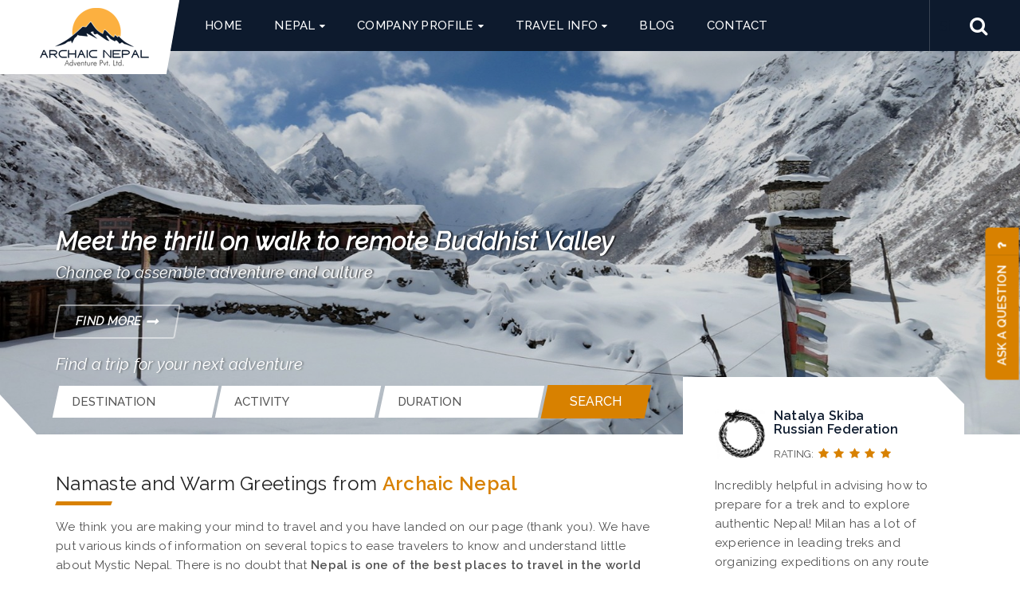

--- FILE ---
content_type: text/html; charset=UTF-8
request_url: https://www.archaicnepal.com/
body_size: 13071
content:
<!DOCTYPE html>
<html lang="en">
<head>
    <meta charset="utf-8">
    <meta http-equiv="X-UA-Compatible" content="IE=edge">
    <meta name="viewport" content="width=device-width, initial-scale=1">
    <meta http-equiv="cache-control" content="max-age=0">
    <meta http-equiv="cache-control" content="no-cache">
    <meta http-equiv="pragma" content="no-cache">
    <title>Explore the Himalayas | Journey Beyond Imagination | Archaic Nepal</title>
        <meta name="title" content="Explore the Himalayas | Journey Beyond Imagination | Archaic Nepal">
            <meta name="description" content="Join the ultimate journey beyond imagination on the Himalayan country Nepal exploring the riches of nature and people with our local specialized team" />
            <meta name="keywords" content="Best Places To See in Nepal, Best Things to do in Nepal, Trekking Routes in Nepal, Budget Trekking and Tours in Nepal, Adventure Activities in Nepal, Remote Area Trekking in Nepal, Best Time to Travel Nepal, Popular Trekking Routes of Nepal" />
        <meta property='og:site_name' content="Archaic Nepal Adventure" />
        <meta property='og:title' content= "Explore the Himalayas | Journey Beyond Imagination | Archaic Nepal" />
        <meta property='og:url' content="https://www.archaicnepal.com/"/>
        <meta property="fb:app_id" content="1100669169996575"/>
        <meta property='og:description' content="Join the ultimate journey beyond imagination on the Himalayan country Nepal exploring the riches of nature and people with our local specialized team" />
             <meta property="article:tag" content="Best Places To See in Nepal, Best Things to do in Nepal, Trekking Routes in Nepal, Budget Trekking and Tours in Nepal, Adventure Activities in Nepal, Remote Area Trekking in Nepal, Best Time to Travel Nepal, Popular Trekking Routes of Nepal"/>
        <meta name="twitter:site" content="@archaic_nepal"/>
        <meta name="twitter:title" content="Explore the Himalayas | Journey Beyond Imagination | Archaic Nepal" />
             <meta name="twitter:description" content="Join the ultimate journey beyond imagination on the Himalayan country Nepal exploring the riches of nature and people with our local specialized team" />
        <meta name="twitter:url" content="https://www.archaicnepal.com/" />
        <meta name="twitter:creator" content="@archaic_nepal"/>
    <meta name="yandex-verification" content="cd853b27fa1d25df" />
    <meta name="robots" content="index, follow">
    <meta name="googlebot" content="index, follow">
    <meta name="msnbot" content="index, follow">
    <meta name="allow-search" content="yes">
    <meta name="classification" content="recreation">
    <meta name="author" content="Archaic Nepal Adventure Pvt. Ltd.">
    <meta name="copyright" content="Archaic Nepal Adventure Pvt. Ltd.">
    <meta name="document-type" content="Public">
    <meta name="doc-rights" content="Archaic Nepal Adventure Pvt. Ltd.">
    <meta name="bingbot" content="index, follow" />
    <meta name="language" content="EN-US" />
    <meta name="revisit-after" content="13 days" />
    <meta name="resource-type" content="document" />
    <meta name="IndexType" content="Archaic, Nepal, Travel, Trekking, Adventure, Tour, Agency" />
    <meta name="doc-publisher" content="https://www.archaicnepal.com/">
    <link rel="canonical" href="https://www.archaicnepal.com/">
    <link rel="shortcut icon" href="https://www.archaicnepal.com/themes/images/favicon.ico" type="image/x-icon">
    <link rel="icon" href="https://www.archaicnepal.com/themes/images/favicon.ico" type="image/x-icon">
    <!-- css -->
        <link href="https://www.archaicnepal.com/themes/css/style.min.css" rel="stylesheet" type="text/css">

    <!-- HTML5 shim and Respond.js for IE8 support of HTML5 elements and media queries -->
    <!-- WARNING: Respond.js doesn't work if you view the page via file:// -->
    <!--[if lt IE 9]>
    <script src="https://oss.maxcdn.com/html5shiv/3.7.3/html5shiv.min.js"></script>
    <script src="https://oss.maxcdn.com/respond/1.4.2/respond.min.js"></script>
    <![endif]-->
    <script src="https://ajax.googleapis.com/ajax/libs/jquery/1.11.3/jquery.min.js"></script> 
    <script type="text/javascript">
        var base_url = "https://www.archaicnepal.com/";
    </script>
        <script src='https://www.google.com/recaptcha/api.js'></script>
    <!-- Google Tag Manager -->
    <script>(function(w,d,s,l,i){w[l]=w[l]||[];w[l].push({'gtm.start':
    new Date().getTime(),event:'gtm.js'});var f=d.getElementsByTagName(s)[0],
    j=d.createElement(s),dl=l!='dataLayer'?'&l='+l:'';j.async=true;j.src=
    'https://www.googletagmanager.com/gtm.js?id='+i+dl;f.parentNode.insertBefore(j,f);
    })(window,document,'script','dataLayer','GTM-MS565KT');</script>
    <!-- End Google Tag Manager -->
    <!-- Facebook Pixel Code -->
    <script>
      !function(f,b,e,v,n,t,s)
      {if(f.fbq)return;n=f.fbq=function(){n.callMethod?
      n.callMethod.apply(n,arguments):n.queue.push(arguments)};
      if(!f._fbq)f._fbq=n;n.push=n;n.loaded=!0;n.version='2.0';
      n.queue=[];t=b.createElement(e);t.async=!0;
      t.src=v;s=b.getElementsByTagName(e)[0];
      s.parentNode.insertBefore(t,s)}(window, document,'script',
      'https://connect.facebook.net/en_US/fbevents.js');
      fbq('init', '413628455715184');
      fbq('track', 'PageView');
    </script>
    <noscript><img height="1" width="1" style="display:none"
      src="https://www.facebook.com/tr?id=413628455715184&ev=PageView&noscript=1"
    /></noscript>
    <!-- End Facebook Pixel Code -->
    <script>
      (function(i,s,o,g,r,a,m){i['GoogleAnalyticsObject']=r;i[r]=i[r]||function(){
      (i[r].q=i[r].q||[]).push(arguments)},i[r].l=1*new Date();a=s.createElement(o),
      m=s.getElementsByTagName(o)[0];a.async=1;a.src=g;m.parentNode.insertBefore(a,m)
      })(window,document,'script','https://www.google-analytics.com/analytics.js','ga');
      ga('create', 'UA-90397610-1', 'auto');
      ga('send', 'pageview');      
    </script>    
</head>
<body>
<noscript><iframe src="https://www.googletagmanager.com/ns.html?id=GTM-MS565KT"
height="0" width="0" style="display:none;visibility:hidden"></iframe></noscript>
<div class="wrap">
<header id="header">
  <div class="main-menu">
    <nav class="navbar navbar-default">
      <div class="container-fluid"> 
        <!-- Brand and toggle get grouped for better mobile display -->
        <div class="navbar-header">
          <button type="button" class="navbar-toggle collapsed" data-toggle="collapse" data-target="#main-menu" aria-expanded="false"> 
          <span class="sr-only"></span> 
          <span class="icon-bar"></span> 
          <span class="icon-bar"></span> 
          <span class="icon-bar"></span> 
          </button>
         <div class="navbar-brand"> <a href="https://www.archaicnepal.com/" class="navbar-brand"></a></div> </div>
        
        <!-- Collect the nav links, forms, and other content for toggling -->
      <div class="collapse navbar-collapse" id="main-menu">
          <div class="container">
          <ul class="nav navbar-nav">
           <li><a href="https://www.archaicnepal.com/">Home</a></li>
            <li class="dropdown"><a href="https://www.archaicnepal.com/nepal/" class="dropdown-toggle" role="button" aria-expanded="false" data-toggle="dropdown" title="Nepal">Nepal</a><ul class="dropdown-menu" role="menu"><li class="dropdown-submenu"><a href="https://www.archaicnepal.com/hiking-and-trekking/" title="Hiking and Trekking">Hiking and Trekking</a><ul class="dropdown-menu sub"><li class="dropdown-submenu"><a href="https://www.archaicnepal.com/annapurna-trekking/" title="Hiking and Trekking">Annapurna Trekking</a><ul class="dropdown-menu sub"><li><a href="https://www.archaicnepal.com/annapurna-base-camp-trekking/" title="Annapurna Base Camp Trekking">Annapurna Base Camp Trekking</a></li><li><a href="https://www.archaicnepal.com/annapurna-circuit-trekking/" title="Annapurna Circuit Trekking">Annapurna Circuit Trekking</a></li><li><a href="https://www.archaicnepal.com/annapurna-sanctuary-trekking/" title="Annapurna Sanctuary Trekking">Annapurna Sanctuary Trekking</a></li><li><a href="https://www.archaicnepal.com/annapurna-three-pass-trekking/" title="Annapurna Three Pass Trekking">Annapurna Three Pass Trekking</a></li><li><a href="https://www.archaicnepal.com/dhaulagiri-community-eco-trail/" title="Dhaulagiri Community Eco Trail">Dhaulagiri Community Eco Trail</a></li><li><a href="https://www.archaicnepal.com/annapurna-two-pass-trekking/" title="Annapurna Two Pass Trekking">Annapurna Two Pass Trekking</a></li><li><a href="https://www.archaicnepal.com/ghorepani-ghandruk-trekking/" title="Ghorepani Ghandruk Trekking">Ghorepani Ghandruk Trekking</a></li><li><a href="https://www.archaicnepal.com/highest-lake-and-biggest-pass-trekking/" title="Highest Lake and Biggest Pass Trekking">Highest Lake and Biggest Pass Trekking</a></li><li><a href="https://www.archaicnepal.com/manang-valley-trekking/" title="Manang Valley Trekking">Manang Valley Trekking</a></li><li><a href="https://www.archaicnepal.com/mardi-himal-trekking/" title="Mardi Himal Trekking">Mardi Himal Trekking</a></li><li><a href="https://www.archaicnepal.com/naar-phu-valley-trekking/" title="Naar Phu Valley Trekking">Naar Phu Valley Trekking</a></li><li><a href="https://www.archaicnepal.com/poon-hill-trekking/" title="Poon Hill Trekking">Poon Hill Trekking</a></li><li><a href="https://www.archaicnepal.com/rabc-trekking/" title="RABC Trekking">RABC Trekking</a></li><li><a href="https://www.archaicnepal.com/short-annapurna-circuit-trekking/" title="Short Annapurna Circuit Trekking">Short Annapurna Circuit Trekking</a></li><li><a href="https://www.archaicnepal.com/upper-mustang-historical-trekking/" title="Upper Mustang Historical Trekking">Upper Mustang Historical Trekking</a></li><li><a href="https://www.archaicnepal.com/khopra-ridge-community-trekking/" title="Khopra Ridge Community Trekking">Khopra Ridge Community Trekking</a></li></ul>
												</li><li class="dropdown-submenu"><a href="https://www.archaicnepal.com/everest-trekking/" title="Hiking and Trekking">Everest Trekking</a><ul class="dropdown-menu sub"><li><a href="https://www.archaicnepal.com/everest-cho-la-pass-trekking/" title="Everest Cho La Pass Trekking">Everest Cho La Pass Trekking</a></li><li><a href="https://www.archaicnepal.com/everest-three-pass-trekking/" title="Everest Three Pass Trekking">Everest Three Pass Trekking</a></li><li><a href="https://www.archaicnepal.com/everest-two-pass-trekking/" title="Everest Two Pass Trekking">Everest Two Pass Trekking</a></li><li><a href="https://www.archaicnepal.com/everest-base-camp-trekking/" title="Everest Base Camp Trekking">Everest Base Camp Trekking</a></li><li><a href="https://www.archaicnepal.com/everest-view-trekking/" title="Everest View Trekking">Everest View Trekking</a></li><li><a href="https://www.archaicnepal.com/gokyo-trekking/" title="Gokyo Trekking">Gokyo Trekking</a></li><li><a href="https://www.archaicnepal.com/jiri-everest-base-camp-trekking/" title="Jiri Everest Base Camp Trekking">Jiri Everest Base Camp Trekking</a></li><li><a href="https://www.archaicnepal.com/mera-peak-and-ebc-trekking/" title="Mera Peak and EBC Trekking">Mera Peak and EBC Trekking</a></li><li><a href="https://www.archaicnepal.com/salleri-everest-base-camp-trekking/" title="Salleri Everest Base Camp Trekking">Salleri Everest Base Camp Trekking</a></li></ul>
												</li><li class="dropdown-submenu"><a href="https://www.archaicnepal.com/lower-everest-trekking/" title="Hiking and Trekking">Lower Everest Trekking</a><ul class="dropdown-menu sub"><li><a href="https://www.archaicnepal.com/pikey-peak-everest-base-camp-trekking/" title="Pikey Peak Everest Base Camp Trekking">Pikey Peak Everest Base Camp Trekking</a></li><li><a href="https://www.archaicnepal.com/numbur-cheese-dudh-kunda-pikey-peak-circuit-trekking/" title="Numbur Cheese Dudh Kunda Pikey Peak Circuit Trekking">Numbur Cheese Dudh Kunda Pikey Peak Circuit Trekking</a></li><li><a href="https://www.archaicnepal.com/numbur-cheese-circuit-trekking/" title="Numbur Cheese Circuit Trekking">Numbur Cheese Circuit Trekking</a></li><li><a href="https://www.archaicnepal.com/pikey-peak-dudh-kunda-trekking/" title="Pikey Peak Dudh Kunda Trekking">Pikey Peak Dudh Kunda Trekking</a></li><li><a href="https://www.archaicnepal.com/jiri-pikey-trekking/" title="Jiri Pikey Trekking">Jiri Pikey Trekking</a></li><li><a href="https://www.archaicnepal.com/pikey-peak-trekking/" title="Pikey Peak Trekking">Pikey Peak Trekking</a></li></ul>
												</li><li class="dropdown-submenu"><a href="https://www.archaicnepal.com/gaurishankar-trekking/" title="Hiking and Trekking">Gaurishankar Trekking</a><ul class="dropdown-menu sub"><li><a href="https://www.archaicnepal.com/numbur-cheese-dudh-kunda-pikey-peak-circuit-trekking/" title="Numbur Cheese Dudh Kunda Pikey Peak Circuit Trekking">Numbur Cheese Dudh Kunda Pikey Peak Circuit Trekking</a></li><li><a href="https://www.archaicnepal.com/numbur-cheese-circuit-trekking/" title="Numbur Cheese Circuit Trekking">Numbur Cheese Circuit Trekking</a></li><li><a href="https://www.archaicnepal.com/numbur-cheese-dudh-kunda-circuit-trekking/" title="Numbur Cheese Dudh Kunda Circuit Trekking">Numbur Cheese Dudh Kunda Circuit Trekking</a></li><li><a href="https://www.archaicnepal.com/tashi-labtsa-rolwaling-trekking/" title="Tashi Labtsa Rolwaling Trekking">Tashi Labtsa Rolwaling Trekking</a></li><li><a href="https://www.archaicnepal.com/rolwaling-valley-trekking/" title="Rolwaling Valley Trekking">Rolwaling Valley Trekking</a></li><li><a href="https://www.archaicnepal.com/kalinchowk-bigu-gompa-trekking/" title="Kalinchowk Bigu Gompa Trekking">Kalinchowk Bigu Gompa Trekking</a></li><li><a href="https://www.archaicnepal.com/rolwaling-gokyo-valley-trekking/" title="Rolwaling Gokyo Valley Trekking">Rolwaling Gokyo Valley Trekking</a></li><li><a href="https://www.archaicnepal.com/rolwaling-gokyo-everest-base-camp-trekking/" title="Rolwaling Gokyo Everest Base Camp Trekking">Rolwaling Gokyo Everest Base Camp Trekking</a></li></ul>
												</li><li class="dropdown-submenu"><a href="https://www.archaicnepal.com/langtang-trekking/" title="Hiking and Trekking">Langtang Trekking</a><ul class="dropdown-menu sub"><li><a href="https://www.archaicnepal.com/gosaikunda-trekking/" title="Gosaikunda Trekking">Gosaikunda Trekking</a></li><li><a href="https://www.archaicnepal.com/helambu-trekking/" title="Helambu Trekking">Helambu Trekking</a></li><li><a href="https://www.archaicnepal.com/langtang-circuit-trekking/" title="Langtang Circuit Trekking">Langtang Circuit Trekking</a></li><li><a href="https://www.archaicnepal.com/langtang-gosaikunda-helambu-trekking/" title="Langtang Gosaikunda Helambu Trekking">Langtang Gosaikunda Helambu Trekking</a></li><li><a href="https://www.archaicnepal.com/langtang-gosaikunda-trekking/" title="Langtang Gosaikunda Trekking">Langtang Gosaikunda Trekking</a></li><li><a href="https://www.archaicnepal.com/langtang-valley-trekking/" title="Langtang Valley Trekking">Langtang Valley Trekking</a></li><li><a href="https://www.archaicnepal.com/tamang-heritage-and-langtang-trekking/" title="Tamang Heritage and Langtang Trekking">Tamang Heritage and Langtang Trekking</a></li><li><a href="https://www.archaicnepal.com/tamang-heritage-trekking/" title="Tamang Heritage Trekking">Tamang Heritage Trekking</a></li></ul>
												</li><li class="dropdown-submenu"><a href="https://www.archaicnepal.com/manaslu-trekking/" title="Hiking and Trekking">Manaslu Trekking</a><ul class="dropdown-menu sub"><li><a href="https://www.archaicnepal.com/manaslu-circuit-trekking/" title="Manaslu Circuit Trekking">Manaslu Circuit Trekking</a></li><li><a href="https://www.archaicnepal.com/manaslu-tsum-valley-trekking/" title="Manaslu Tsum Valley Trekking">Manaslu Tsum Valley Trekking</a></li><li><a href="https://www.archaicnepal.com/tsum-valley-and-manaslu-circuit-trekking/" title="Tsum Valley and Manaslu Circuit Trekking">Tsum Valley and Manaslu Circuit Trekking</a></li><li><a href="https://www.archaicnepal.com/manaslu-annapurna-circuit-trekking/" title="Manaslu Annapurna Circuit Trekking">Manaslu Annapurna Circuit Trekking</a></li></ul>
												</li><li class="dropdown-submenu"><a href="https://www.archaicnepal.com/makalu-trekking/" title="Hiking and Trekking">Makalu Trekking</a><ul class="dropdown-menu sub"><li><a href="https://www.archaicnepal.com/arun-valley-to-ebc-trekking/" title="Arun Valley to EBC Trekking">Arun Valley to EBC Trekking</a></li><li><a href="https://www.archaicnepal.com/arun-valley-to-pikey-peak-trekking/" title="Arun Valley to Pikey Peak Trekking">Arun Valley to Pikey Peak Trekking</a></li><li><a href="https://www.archaicnepal.com/arun-valley-trekking/" title="Arun Valley Trekking">Arun Valley Trekking</a></li><li><a href="https://www.archaicnepal.com/makalu-base-camp-trekking/" title="Makalu Base Camp Trekking">Makalu Base Camp Trekking</a></li><li><a href="https://www.archaicnepal.com/arun-valley-to-mera-peak-climbing/" title="Arun Valley to Mera Peak Climbing">Arun Valley to Mera Peak Climbing</a></li></ul>
												</li><li class="dropdown-submenu"><a href="https://www.archaicnepal.com/kanchenjunga-trekking/" title="Hiking and Trekking">Kanchenjunga Trekking</a><ul class="dropdown-menu sub"><li><a href="https://www.archaicnepal.com/lumbasumba-pass-trekking/" title="Lumbasumba Pass Trekking">Lumbasumba Pass Trekking</a></li><li><a href="https://www.archaicnepal.com/kanchenjunga-circuit-trekking/" title="Kanchenjunga Circuit Trekking">Kanchenjunga Circuit Trekking</a></li><li><a href="https://www.archaicnepal.com/kanchenjunga-base-camp-trekking/" title="Kanchenjunga Base Camp Trekking">Kanchenjunga Base Camp Trekking</a></li><li><a href="https://www.archaicnepal.com/kanchenjunga-to-makalu-base-camp-trekking/" title="Kanchenjunga to Makalu Base Camp Trekking">Kanchenjunga to Makalu Base Camp Trekking</a></li></ul>
												</li></ul>
											</li><li class="dropdown-submenu"><a href="https://www.archaicnepal.com/day-trips-and-tours/" title="Day Trips and Tours">Day Trips and Tours</a><ul class="dropdown-menu sub"><li><a href="https://www.archaicnepal.com/kathmandu-day-tour/" title="Kathmandu Day Tour">Kathmandu Day Tour</a></li><li><a href="https://www.archaicnepal.com/kathmandu-glimpse-and-everest-experience/" title="Kathmandu Glimpse and Everest Experience">Kathmandu Glimpse and Everest Experience</a></li><li><a href="https://www.archaicnepal.com/kathmandu-valley-tour/" title="Kathmandu Valley Tour">Kathmandu Valley Tour</a></li><li><a href="https://www.archaicnepal.com/valley-and-wildlife-tour/" title="Valley and Wildlife Tour">Valley and Wildlife Tour</a></li><li><a href="https://www.archaicnepal.com/kathmandu-pokhara-valley-tour/" title="Kathmandu Pokhara Valley Tour">Kathmandu Pokhara Valley Tour</a></li><li><a href="https://www.archaicnepal.com/kathmandu-chitwan-pokhara-tour/" title="Kathmandu Chitwan Pokhara Tour">Kathmandu Chitwan Pokhara Tour</a></li><li><a href="https://www.archaicnepal.com/nepal-overland-tour/" title="Nepal Overland Tour">Nepal Overland Tour</a></li></ul>
											</li><li class="dropdown-submenu"><a href="https://www.archaicnepal.com/climbing-and-expedition/" title="Climbing and Expedition">Climbing and Expedition</a><ul class="dropdown-menu sub"><li><a href="https://www.archaicnepal.com/salleri-to-mera-peak-climbing/" title="Salleri to Mera Peak Climbing">Salleri to Mera Peak Climbing</a></li><li><a href="https://www.archaicnepal.com/arun-valley-to-mera-peak-climbing/" title="Arun Valley to Mera Peak Climbing">Arun Valley to Mera Peak Climbing</a></li><li><a href="https://www.archaicnepal.com/mera-peak-climbing/" title="Mera Peak Climbing">Mera Peak Climbing</a></li><li><a href="https://www.archaicnepal.com/island-peak-climbing/" title="Island Peak Climbing">Island Peak Climbing</a></li><li><a href="https://www.archaicnepal.com/island-peak-and-ebc-trekking/" title="Island Peak and EBC Trekking">Island Peak and EBC Trekking</a></li><li><a href="https://www.archaicnepal.com/mera-peak-and-ebc-trekking/" title="Mera Peak and EBC Trekking">Mera Peak and EBC Trekking</a></li></ul>
											</li><li class="dropdown-submenu"><a href="https://www.archaicnepal.com/adventure-sports/" title="Adventure Sports">Adventure Sports</a><ul class="dropdown-menu sub"><li><a href="https://www.archaicnepal.com/bungee-jumping/" title="Adventure Sports">Bungee Jumping</a><li><a href="https://www.archaicnepal.com/mountain-biking/" title="Adventure Sports">Mountain Biking</a><li><a href="https://www.archaicnepal.com/motorbiking/" title="Adventure Sports">Motorbiking</a><li><a href="https://www.archaicnepal.com/paragliding/" title="Adventure Sports">Paragliding</a><li><a href="https://www.archaicnepal.com/rafting/" title="Adventure Sports">Rafting</a><li><a href="https://www.archaicnepal.com/rock-climbing/" title="Adventure Sports">Rock Climbing</a><li><a href="https://www.archaicnepal.com/ultra-light-flight/" title="Adventure Sports">Ultra Light Flight</a><li><a href="https://www.archaicnepal.com/zip-flyer/" title="Adventure Sports">Zip Flyer</a><li><a href="https://www.archaicnepal.com/canyoning/" title="Adventure Sports">Canyoning</a></ul>
											</li><li class="dropdown-submenu"><a href="https://www.archaicnepal.com/multiple-activities/" title="Multiple Activities">Multiple Activities</a><ul class="dropdown-menu sub"><li><a href="https://www.archaicnepal.com/everest-mountain-flight/" title="Multiple Activities">Everest Mountain Flight</a><li><a href="https://www.archaicnepal.com/yoga-and-meditation/" title="Multiple Activities">Yoga and Meditation</a><li><a href="https://www.archaicnepal.com/wildlife-safari/" title="Multiple Activities">Wildlife Safari</a><li><a href="https://www.archaicnepal.com/local-village-visit/" title="Multiple Activities">Local Village Visit </a></ul>
											</li></ul></li><li class="dropdown"><a href="https://www.archaicnepal.com/company-profile/" class="dropdown-toggle" role="button" aria-expanded="false" data-toggle="dropdown" title="Company Profile">Company Profile</a><ul class="dropdown-menu" role="menu"><li><a href="https://www.archaicnepal.com/learn-about-us/" title="Learn About Us">Learn About Us</a></li><li><a href="https://www.archaicnepal.com/working-team/" title="Working Team">Working Team</a></li><li><a href="https://www.archaicnepal.com/legal-documents/" title="Legal Documents">Legal Documents</a></li><li><a href="https://www.archaicnepal.com/terms-and-conditions/" title="Terms and Conditions">Terms and Conditions</a></li><li><a href="https://www.archaicnepal.com/privacy-policy/" title="Privacy Policy">Privacy Policy</a></li></ul></li><li class="dropdown"><a href="https://www.archaicnepal.com/travel-info/" class="dropdown-toggle" role="button" aria-expanded="false" data-toggle="dropdown" title="Travel Info">Travel Info</a><ul class="dropdown-menu" role="menu"><li><a href="https://www.archaicnepal.com/visas-and-fees/" title="Visas and Fees">Visas and Fees</a></li><li><a href="https://www.archaicnepal.com/dos-and-donts/" title="Do’s and Don’ts">Do’s and Don’ts</a></li><li><a href="https://www.archaicnepal.com/travel-insurance/" title="Travel Insurance">Travel Insurance</a></li><li><a href="https://www.archaicnepal.com/kathmandu-valley/" title="Kathmandu Valley">Kathmandu Valley</a></li><li><a href="https://www.archaicnepal.com/quick-facts-of-nepal/" title="Quick Facts Of Nepal">Quick Facts Of Nepal</a></li></ul></li><li><a href="https://www.archaicnepal.com/blog/" title="Blog">Blog</a></li><li><a href="https://www.archaicnepal.com/contact/" title="Contact">Contact</a></li>          </ul>
          </div>
        </div>
        <!-- /.navbar-collapse --> 
      </div>
      <!-- /.container-fluid --> 
    </nav>
  </div>
  <ul class="social-media">
    <li><a href="https://www.facebook.com/archaicnepal" class="fa fa-facebook-square" target="_blank"></a></li>
    <li><a href="https://twitter.com/archaicnepal" class="fa fa-twitter-square" target="_blank"></a></li>
    <li><a href="https://www.instagram.com/archaicnepal" class="fa fa-instagram" target="_blank"></a></li>
    <li><a href="https://www.pinterest.com/archaicnepal" class="fa fa-pinterest-square" target="_blank"></a></li>
    <li><a href="https://www.linkedin.com/in/archaicnepal/" class="fa fa-linkedin-square" target="_blank"></a></li>
  </ul>

      <form class="form-inline key-search" action="https://www.archaicnepal.com/search/">
  <div class="form-group">
    <input type="text" required class="form-control" name="q" id="str-search" placeholder="Site Search..." value="">
    <button type="submit" class="fa fa-search" id="key-search"></button>
  </div>
</form>   

</header>
<div class="header-height"></div>
<section class="home-banner-area">
  <div class="home-banner"><div class="item">
							      <div class="banner-image"><img src="https://www.archaicnepal.com/uploads/banner/Manaslu_Tsum_Valley_Trek.jpg" alt="Meet the thrill on walk to remote Buddhist Valley "/>
							      </div>
							      <div class="banner-caption">
							        <div class="container">
							          <h3>Meet the thrill on walk to remote Buddhist Valley </h3>
							          <span>Chance to assemble adventure and culture  </span>
							          <a href="https://www.archaicnepal.com/tsum-valley-and-manaslu-circuit-trekking/" class="btn btn-default" target="_blank">Find More</a> </div>
							      </div>
							    </div><div class="item">
							      <div class="banner-image"><img src="https://www.archaicnepal.com/uploads/banner/Local_Kids_Trekking_Trails.jpg" alt="Learn the Way of Life of typical people "/>
							      </div>
							      <div class="banner-caption">
							        <div class="container">
							          <h3>Learn the Way of Life of typical people </h3>
							          <span>Take advantage to discover local life with us </span>
							          <a href="https://www.archaicnepal.com/tamang-heritage-and-langtang-trekking/" class="btn btn-default" target="_blank">Find More</a> </div>
							      </div>
							    </div> </div>  <div class="trip-search visible-lg">
    <div class="container">
      <h3>Find a trip for your next adventure</h3>
      <form class="form-inline" id="form1" name="form1" method="get">
        <div class="form-group">
          <select class="form-control" id="destination"  onChange="get_activities(this.value);">>
            <option value="">DESTINATION</option>
                <option value="2">Nepal</option>          </select>
        </div>
        <div class="form-group">
            <select id="activities" class="form-control">
                <option selected>ACTIVITY</option>
            </select>
        </div>
        <div class="form-group">
          <select id="days" class="form-control">
                <option selected>DURATION</option>
                <option value="1_5">1 to 5</option>
                <option value="6_10">6 to 10</option>
                <option value="11_15">11 to 15</option>
                <option value="16_20">16 to 20</option>
                <option value="21_30">21 to 30</option>
                <option value="31_100">>30</option>
            </select>
        </div>
        <button type="submit" name="advanced_search" id="advanced_search" class="btn btn-warning">SEARCH</button>
      </form>
    </div>
  </div></section>
<section class="container home-content">
  <div class="row">
    <div class="col-md-8">
      <article class="box">
        <h1>Namaste and Warm Greetings from <b>Archaic Nepal</b></h1>
        <p>We think you are making your mind to travel and you have landed on our page (thank you). We have put various kinds of information on several topics to ease travelers to know and understand little about Mystic Nepal. There is no doubt that <strong>Nepal is one of the best places to travel in the world and it&rsquo;s all year round destination due to its varied climatic zones and geographical features</strong>.&nbsp;</p>

<p><a href="https://www.tripadvisor.com/Attraction_Review-g293890-d12223265-Reviews-Archaic_Nepal_Adventure-Kathmandu_Kathmandu_Valley_Bagmati_Zone_Central_Region.html" target="_blank"><img alt="TA Certificate of Excellence" src="/uploads/articles/images/certificate-of-excellence.jpg" style="float:right; margin:5px" /></a></p>

<p>When the time comes for departure for any travelers, they often leave behind a promise of coming back again and we say &ndash; that&rsquo;s true because &ldquo;<strong>Once is Not Enough</strong>&rdquo; so we have seen them visiting again as our journey together is not only for your first time in Nepal but for all those times which will come in future. Come and visit to peek into the beauty of archaic Nepal and Nepalese.</p>

<p>&nbsp;</p>      </article>
    </div>
    <div class="col-md-4">
    <div class="featured-review">
        	<div class="title-wrap"> <img src="https://www.archaicnepal.com/uploads/reviews/Ouroboros.jpg" alt="Incredibly Helpful">
          <h4>Natalya Skiba<br> Russian Federation</h4>
          <span class="rating">Rating:  <i class="fa fa-star"></i> <i class="fa fa-star"></i> <i class="fa fa-star"></i> <i class="fa fa-star"></i> <i class="fa fa-star"></i></span> </div>
	        <p>Incredibly helpful in advising how to prepare for a trek and to explore authentic Nepal! Milan has a lot of experience in leading treks and organizing expeditions on any route - and there are so many in Nepal! I loved trekking in Langtang last Spring and stayed a few extra days in the village to help a family rebuild their home. My highest recommendation and best wishes!</p>
	        <a href="https://www.archaicnepal.com/read-reviews/" class="more">Read More</a></div>  </div>
</section>
<section class="top-a container">
  <div class="title">
    <h2>Featured Trips - 2026</h2>
  </div>
<ul class="package-list-grid"><li class="col-md-4 col-sm-6">
								<div class="item-wrap">
									<div class="intro-img"><a href="https://www.archaicnepal.com/manaslu-circuit-trekking/"><img src="https://www.archaicnepal.com/uploads/package/manaslu-circuit-trekking.jpeg" class="full" alt="Larkya La Pass Manaslu Circuit "></a></div>
									<div class="caption">
									<h4><a href="https://www.archaicnepal.com/manaslu-circuit-trekking/" title="Manaslu Circuit Trekking">Manaslu Circuit Trekking</a></h4>
									<ul class="detail">
										<li class="duration">19 Days</li>
										<li class="grade">Level D <i class="fa fa-question-circle" data-toggle="popover" data-trigger="hover" data-placement="top" data-content="
	Good physical condition and hiking experience
	Required 5-8 hours of walking per day
	Maximum elevation can reach around 5500 meters / 18045 ft
	Long day walk on vari"></i></li>
										</ul>
										<p><p><strong>Manaslu Circuit</strong> is one of the popular restricted area trekking trails situated at the north-west region of Nepal, attracting thousands&#8230;</p>
										<a href="https://www.archaicnepal.com/manaslu-circuit-trekking/" class="btn-link">In Details</a>
									</div>
								</div>
							</li><li class="col-md-4 col-sm-6">
								<div class="item-wrap">
									<div class="intro-img"><a href="https://www.archaicnepal.com/mardi-himal-trekking/"><img src="https://www.archaicnepal.com/uploads/package/mardi-himal-trekking.jpeg" class="full" alt="Mardi Himal Trekking"></a></div>
									<div class="caption">
									<h4><a href="https://www.archaicnepal.com/mardi-himal-trekking/" title="Mardi Himal Trekking">Mardi Himal Trekking</a></h4>
									<ul class="detail">
										<li class="duration">12 Days</li>
										<li class="grade">Level C <i class="fa fa-question-circle" data-toggle="popover" data-trigger="hover" data-placement="top" data-content="
	Best for Hikers rather struggle for beginners
	Required 5-8 hours of walking per day
	Maximum elevation can reach around 4500 meters / 14764 feet
	Popular for Teahous"></i></li>
										</ul>
										<p><p><strong>Mardi Himal Base Camp Trekking</strong> is a newly explored route in Annapurna region which allows capturing the grand view of&#8230;</p>
										<a href="https://www.archaicnepal.com/mardi-himal-trekking/" class="btn-link">In Details</a>
									</div>
								</div>
							</li><li class="clearfix visible-sm"></li><li class="col-md-4 col-sm-6">
								<div class="item-wrap">
									<div class="intro-img"><a href="https://www.archaicnepal.com/upper-mustang-historical-trekking/"><img src="https://www.archaicnepal.com/uploads/package/upper-mustang-historical-trekking.jpeg" class="full" alt="Escape to the beauty of barren landscapes!  "></a></div>
									<div class="caption">
									<h4><a href="https://www.archaicnepal.com/upper-mustang-historical-trekking/" title="Upper Mustang Historical Trekking">Upper Mustang Historical Trekking</a></h4>
									<ul class="detail">
										<li class="duration">20 Days</li>
										<li class="grade">Level C <i class="fa fa-question-circle" data-toggle="popover" data-trigger="hover" data-placement="top" data-content="
	Best for Hikers rather struggle for beginners
	Required 5-8 hours of walking per day
	Maximum elevation can reach around 4500 meters / 14764 feet
	Popular for Teahous"></i></li>
										</ul>
										<p><p><strong>Upper Mustang Historical Trekking</strong> is unique trekking route situated in the Trans-Himalaya region yet intact with its typical cultural, traditional&#8230;</p>
										<a href="https://www.archaicnepal.com/upper-mustang-historical-trekking/" class="btn-link">In Details</a>
									</div>
								</div>
							</li><li class="clearfix visible-md visible-lg"></li><li class="col-md-4 col-sm-6">
								<div class="item-wrap">
									<div class="intro-img"><a href="https://www.archaicnepal.com/mera-peak-and-ebc-trekking/"><img src="https://www.archaicnepal.com/uploads/package/mera-peak-and-ebc.jpeg" class="full" alt="Visible Everest Top seen on the way to EBC"></a></div>
									<div class="caption">
									<h4><a href="https://www.archaicnepal.com/mera-peak-and-ebc-trekking/" title="Mera Peak and EBC Trekking">Mera Peak and EBC Trekking</a></h4>
									<ul class="detail">
										<li class="duration">27 Days</li>
										<li class="grade">Level H <i class="fa fa-question-circle" data-toggle="popover" data-trigger="hover" data-placement="top" data-content="
	Need good physical fitness and elevation experience
	Physically and emotionally challenging
	Long walking of 5-10 hours per day
	Maximum elevation can reach upto the&"></i></li>
										</ul>
										<p><p><strong>Mera Peak and Everest Base Camp Trekking </strong>is one of the attractive adventure routes on the foothills of the Himalayas&#8230;</p>
										<a href="https://www.archaicnepal.com/mera-peak-and-ebc-trekking/" class="btn-link">In Details</a>
									</div>
								</div>
							</li><li class="clearfix visible-sm"></li><li class="col-md-4 col-sm-6">
								<div class="item-wrap">
									<div class="intro-img"><a href="https://www.archaicnepal.com/tamang-heritage-and-langtang-trekking/"><img src="https://www.archaicnepal.com/uploads/package/tamang-heritage-and-langtang-trek.jpeg" class="full" alt="Walk into the cultural and natural heritage of Langtang "></a></div>
									<div class="caption">
									<h4><a href="https://www.archaicnepal.com/tamang-heritage-and-langtang-trekking/" title="Tamang Heritage and Langtang Trekking">Tamang Heritage and Langtang Trekking</a></h4>
									<ul class="detail">
										<li class="duration">16 Days</li>
										<li class="grade">Level C <i class="fa fa-question-circle" data-toggle="popover" data-trigger="hover" data-placement="top" data-content="
	Best for Hikers rather struggle for beginners
	Required 5-8 hours of walking per day
	Maximum elevation can reach around 4500 meters / 14764 feet
	Popular for Teahous"></i></li>
										</ul>
										<p><p><strong>Tamang Heritage and Langtang Valley Trekking</strong> is a wonderful gateway to the land of cultural diversity and the Himalayas. It&#8230;</p>
										<a href="https://www.archaicnepal.com/tamang-heritage-and-langtang-trekking/" class="btn-link">In Details</a>
									</div>
								</div>
							</li><li class="col-md-4 col-sm-6">
								<div class="item-wrap">
									<div class="intro-img"><a href="https://www.archaicnepal.com/annapurna-three-pass-trekking/"><img src="https://www.archaicnepal.com/uploads/package/lakathor-la-trekking.jpeg" class="full" alt="Typical Villages of Nepal"></a></div>
									<div class="caption">
									<h4><a href="https://www.archaicnepal.com/annapurna-three-pass-trekking/" title="Annapurna Three Pass Trekking">Annapurna Three Pass Trekking</a></h4>
									<ul class="detail">
										<li class="duration">31 Days</li>
										<li class="grade">Level E <i class="fa fa-question-circle" data-toggle="popover" data-trigger="hover" data-placement="top" data-content="
	Need good physical fitness and elevation experience
	Long walking of 5-9 hours per day
	Maximum elevation can reach around 5800 meters / 19028 ft
	Difficult terrains,"></i></li>
										</ul>
										<p><p><strong>Annapurna Three Pass Trekking</strong> is a special trekking route designed by combining three popular trekking route — <strong>Manaslu Circuit</strong> —&#8230;</p>
										<a href="https://www.archaicnepal.com/annapurna-three-pass-trekking/" class="btn-link">In Details</a>
									</div>
								</div>
							</li><li class="clearfix visible-md visible-lg"></li><li class="clearfix visible-sm"></li><li class="col-md-4 col-sm-6">
								<div class="item-wrap">
									<div class="intro-img"><a href="https://www.archaicnepal.com/khopra-ridge-community-trekking/"><img src="https://www.archaicnepal.com/uploads/package/mardi-himal-poon-hill-trekking.jpeg" class="full" alt="Golden rays on the top of world seventh highest Mt Dhaulagiri  "></a></div>
									<div class="caption">
									<h4><a href="https://www.archaicnepal.com/khopra-ridge-community-trekking/" title="Khopra Ridge Community Trekking">Khopra Ridge Community Trekking</a></h4>
									<ul class="detail">
										<li class="duration">15 Days</li>
										<li class="grade">Level C <i class="fa fa-question-circle" data-toggle="popover" data-trigger="hover" data-placement="top" data-content="
	Best for Hikers rather struggle for beginners
	Required 5-8 hours of walking per day
	Maximum elevation can reach around 4500 meters / 14764 feet
	Popular for Teahous"></i></li>
										</ul>
										<p><p><strong>Khopra Ridge Community Trail</strong> is newly opened trekking route in Annapurna region, which has been hidden to outsiders for long&#8230;</p>
										<a href="https://www.archaicnepal.com/khopra-ridge-community-trekking/" class="btn-link">In Details</a>
									</div>
								</div>
							</li><li class="col-md-4 col-sm-6">
								<div class="item-wrap">
									<div class="intro-img"><a href="https://www.archaicnepal.com/kanchenjunga-base-camp-trekking/"><img src="https://www.archaicnepal.com/uploads/package/kanchenjunga-base-camp-trekking.jpeg" class="full" alt="Kanchenjunga Base Camp Trekking"></a></div>
									<div class="caption">
									<h4><a href="https://www.archaicnepal.com/kanchenjunga-base-camp-trekking/" title="Kanchenjunga Base Camp Trekking">Kanchenjunga Base Camp Trekking</a></h4>
									<ul class="detail">
										<li class="duration">27 Days</li>
										<li class="grade">Level D <i class="fa fa-question-circle" data-toggle="popover" data-trigger="hover" data-placement="top" data-content="
	Good physical condition and hiking experience
	Required 5-8 hours of walking per day
	Maximum elevation can reach around 5500 meters / 18045 ft
	Long day walk on vari"></i></li>
										</ul>
										<p><p><strong>Kanchenjunga Base Camp trekking</strong> is one of the best routes in Eastern Nepal to experience the remote beauty of people&#8230;</p>
										<a href="https://www.archaicnepal.com/kanchenjunga-base-camp-trekking/" class="btn-link">In Details</a>
									</div>
								</div>
							</li><li class="clearfix visible-sm"></li><li class="col-md-4 col-sm-6">
								<div class="item-wrap">
									<div class="intro-img"><a href="https://www.archaicnepal.com/makalu-base-camp-trekking/"><img src="https://www.archaicnepal.com/uploads/package/makalu-base-camp-trekking.jpeg" class="full" alt="Makalu Base Camp Trekking"></a></div>
									<div class="caption">
									<h4><a href="https://www.archaicnepal.com/makalu-base-camp-trekking/" title="Makalu Base Camp Trekking">Makalu Base Camp Trekking</a></h4>
									<ul class="detail">
										<li class="duration">21 Days</li>
										<li class="grade">Level D <i class="fa fa-question-circle" data-toggle="popover" data-trigger="hover" data-placement="top" data-content="
	Good physical condition and hiking experience
	Required 5-8 hours of walking per day
	Maximum elevation can reach around 5500 meters / 18045 ft
	Long day walk on vari"></i></li>
										</ul>
										<p><p><strong>Makalu Base Camp trekking</strong> is an adventurous remote wilderness journey offering most spectacular views of world highest peak including Everest&#8230;</p>
										<a href="https://www.archaicnepal.com/makalu-base-camp-trekking/" class="btn-link">In Details</a>
									</div>
								</div>
							</li><li class="clearfix visible-md visible-lg"></li><li class="col-md-4 col-sm-6">
								<div class="item-wrap">
									<div class="intro-img"><a href="https://www.archaicnepal.com/arun-valley-to-pikey-peak-trekking/"><img src="https://www.archaicnepal.com/uploads/package/arun-valley-to-lukla-trekking.jpeg" class="full" alt="Arun Valley to Lukla Trekking"></a></div>
									<div class="caption">
									<h4><a href="https://www.archaicnepal.com/arun-valley-to-pikey-peak-trekking/" title="Arun Valley to Pikey Peak Trekking">Arun Valley to Pikey Peak Trekking</a></h4>
									<ul class="detail">
										<li class="duration">19 Days</li>
										<li class="grade">Level C <i class="fa fa-question-circle" data-toggle="popover" data-trigger="hover" data-placement="top" data-content="
	Best for Hikers rather struggle for beginners
	Required 5-8 hours of walking per day
	Maximum elevation can reach around 4500 meters / 14764 feet
	Popular for Teahous"></i></li>
										</ul>
										<p><p><strong>Arun Valley to Pikey Peak trekking</strong> is wonderful blend of nature and culture, where the remote beauty of local villages,&#8230;</p>
										<a href="https://www.archaicnepal.com/arun-valley-to-pikey-peak-trekking/" class="btn-link">In Details</a>
									</div>
								</div>
							</li><li class="clearfix visible-sm"></li><li class="col-md-4 col-sm-6">
								<div class="item-wrap">
									<div class="intro-img"><a href="https://www.archaicnepal.com/rolwaling-gokyo-valley-trekking/"><img src="https://www.archaicnepal.com/uploads/package/rolwaling-gokyo-valley-trekking.jpeg" class="full" alt="Rolwaling Gokyo Valley Trekking"></a></div>
									<div class="caption">
									<h4><a href="https://www.archaicnepal.com/rolwaling-gokyo-valley-trekking/" title="Rolwaling Gokyo Valley Trekking">Rolwaling Gokyo Valley Trekking</a></h4>
									<ul class="detail">
										<li class="duration">22 Days</li>
										<li class="grade">Level E <i class="fa fa-question-circle" data-toggle="popover" data-trigger="hover" data-placement="top" data-content="
	Need good physical fitness and elevation experience
	Long walking of 5-9 hours per day
	Maximum elevation can reach around 5800 meters / 19028 ft
	Difficult terrains,"></i></li>
										</ul>
										<p><p><strong>Rolwaling Gokyo Valley Trek </strong>is one of the unique adventurous trekking routes of Nepal providing an awesome opportunity to explore&#8230;</p>
										<a href="https://www.archaicnepal.com/rolwaling-gokyo-valley-trekking/" class="btn-link">In Details</a>
									</div>
								</div>
							</li><li class="col-md-4 col-sm-6">
								<div class="item-wrap">
									<div class="intro-img"><a href="https://www.archaicnepal.com/salleri-to-mera-peak-climbing/"><img src="https://www.archaicnepal.com/uploads/package/salleri-to-mera-peak-climbing.jpeg" class="full" alt="Salleri to Mera Peak Climbing"></a></div>
									<div class="caption">
									<h4><a href="https://www.archaicnepal.com/salleri-to-mera-peak-climbing/" title="Salleri to Mera Peak Climbing">Salleri to Mera Peak Climbing</a></h4>
									<ul class="detail">
										<li class="duration">21 Days</li>
										<li class="grade">Level H <i class="fa fa-question-circle" data-toggle="popover" data-trigger="hover" data-placement="top" data-content="
	Need good physical fitness and elevation experience
	Physically and emotionally challenging
	Long walking of 5-10 hours per day
	Maximum elevation can reach upto the&"></i></li>
										</ul>
										<p><p><strong>Salleri to Mera Peak Climbing</strong> is two weeks adventure in the lower part of Everest region which allows any travelers&#8230;</p>
										<a href="https://www.archaicnepal.com/salleri-to-mera-peak-climbing/" class="btn-link">In Details</a>
									</div>
								</div>
							</li><li class="clearfix visible-md visible-lg"></li><li class="clearfix visible-sm"></li></ul></section>
<section class="top-b">
  <div class="container">
    <div class="row">
      <div class="col-md-9">
        <div class="title">
          <h2>Our Best Sellers</h2>
        </div>
        <div id="package-list"><ul class="package-list"><li>
						              <div class="row">
						                <div class="col-sm-5">
						                  <div class="intro-img"><a href="https://www.archaicnepal.com/annapurna-base-camp-trekking/"><img src="https://www.archaicnepal.com/uploads/package/annapurna-base-camp-trekking.jpeg" class="full" alt="Welcome to Annapurna Base Camp"></a></div>
						                </div>
						               <div class="col-sm-7">
						                  <div class="intro-text">
						                    <h4><a href="https://www.archaicnepal.com/annapurna-base-camp-trekking/" title="Annapurna Base Camp Trekking">Annapurna Base Camp Trekking</a></h4>
						                    <p><strong>Trekking to Annapurna Base Camp</strong> is a rewarding journey through pleasant green jungle terrains and picturesque villages on the foothill&#8230;
						                    <ul class="detail">
						                      <li class="duration">16 Days</li>
						                      <li class="grade">Level C <i class="fa fa-question-circle" data-toggle="popover" data-trigger="hover" data-placement="top" data-content="
	Best for Hikers rather struggle for beginners
	Required 5-8 hours of walking per day
	Maximum elevation can reach around 4500 meters / 14764 feet
	Popular for Teahous"></i></li>
						                      
						                    </ul>
						                    <a href="https://www.archaicnepal.com/annapurna-base-camp-trekking/" class="btn btn-default btn-md outline">In Details</a>
						                    </div>
						                </div>
						              </div>
						            </li><li>
						              <div class="row">
						                <div class="col-sm-5">
						                  <div class="intro-img"><a href="https://www.archaicnepal.com/everest-three-pass-trekking/"><img src="https://www.archaicnepal.com/uploads/package/3-passes-trekking.jpeg" class="full" alt="Renjo La Pass"></a></div>
						                </div>
						               <div class="col-sm-7">
						                  <div class="intro-text">
						                    <h4><a href="https://www.archaicnepal.com/everest-three-pass-trekking/" title="Everest Three Pass Trekking">Everest Three Pass Trekking</a></h4>
						                    <p><strong>Everest Three Pass Trekking</strong> is for a true adventure lover who seeks thrill and enjoyment walking through harsh terrains and&#8230;
						                    <ul class="detail">
						                      <li class="duration">20 Days</li>
						                      <li class="grade">Level E <i class="fa fa-question-circle" data-toggle="popover" data-trigger="hover" data-placement="top" data-content="
	Need good physical fitness and elevation experience
	Long walking of 5-9 hours per day
	Maximum elevation can reach around 5800 meters / 19028 ft
	Difficult terrains,"></i></li>
						                      
						                    </ul>
						                    <a href="https://www.archaicnepal.com/everest-three-pass-trekking/" class="btn btn-default btn-md outline">In Details</a>
						                    </div>
						                </div>
						              </div>
						            </li></ul>
						        				 <ul class="package-list"><li>
						              <div class="row">
						                <div class="col-sm-5">
						                  <div class="intro-img"><a href="https://www.archaicnepal.com/everest-two-pass-trekking/"><img src="https://www.archaicnepal.com/uploads/package/2-passes-trekking.jpeg" class="full" alt="Majestic Everest and Gokyo Lake from Renjo La Pass"></a></div>
						                </div>
						               <div class="col-sm-7">
						                  <div class="intro-text">
						                    <h4><a href="https://www.archaicnepal.com/everest-two-pass-trekking/" title="Everest Two Pass Trekking">Everest Two Pass Trekking</a></h4>
						                    <p><strong>Everest Two Pass Trekking</strong> is one of the popular routes for any travelers to explore the magnificent Everest Base Camp&#8230;
						                    <ul class="detail">
						                      <li class="duration">20 Days</li>
						                      <li class="grade">Level E <i class="fa fa-question-circle" data-toggle="popover" data-trigger="hover" data-placement="top" data-content="
	Need good physical fitness and elevation experience
	Long walking of 5-9 hours per day
	Maximum elevation can reach around 5800 meters / 19028 ft
	Difficult terrains,"></i></li>
						                      
						                    </ul>
						                    <a href="https://www.archaicnepal.com/everest-two-pass-trekking/" class="btn btn-default btn-md outline">In Details</a>
						                    </div>
						                </div>
						              </div>
						            </li><li>
						              <div class="row">
						                <div class="col-sm-5">
						                  <div class="intro-img"><a href="https://www.archaicnepal.com/everest-base-camp-trekking/"><img src="https://www.archaicnepal.com/uploads/package/everest-base-camp-trekking.jpeg" class="full" alt="Everest Range and Nuptse from Kala Patthar"></a></div>
						                </div>
						               <div class="col-sm-7">
						                  <div class="intro-text">
						                    <h4><a href="https://www.archaicnepal.com/everest-base-camp-trekking/" title="Everest Base Camp Trekking">Everest Base Camp Trekking</a></h4>
						                    <p><strong>Everest Base Camp Trekking</strong> is one of the dream adventures for any travelers. Imagine yourself at the top of the&#8230;
						                    <ul class="detail">
						                      <li class="duration">17 Days</li>
						                      <li class="grade">Level D <i class="fa fa-question-circle" data-toggle="popover" data-trigger="hover" data-placement="top" data-content="
	Good physical condition and hiking experience
	Required 5-8 hours of walking per day
	Maximum elevation can reach around 5500 meters / 18045 ft
	Long day walk on vari"></i></li>
						                      
						                    </ul>
						                    <a href="https://www.archaicnepal.com/everest-base-camp-trekking/" class="btn btn-default btn-md outline">In Details</a>
						                    </div>
						                </div>
						              </div>
						            </li></ul>
						        				 <ul class="package-list"><li>
						              <div class="row">
						                <div class="col-sm-5">
						                  <div class="intro-img"><a href="https://www.archaicnepal.com/dhaulagiri-community-eco-trail/"><img src="https://www.archaicnepal.com/uploads/package/dhaulagiri-community-eco-trail.jpeg" class="full" alt="Dhaulagiri Eco Community Trekking"></a></div>
						                </div>
						               <div class="col-sm-7">
						                  <div class="intro-text">
						                    <h4><a href="https://www.archaicnepal.com/dhaulagiri-community-eco-trail/" title="Dhaulagiri Community Eco Trail">Dhaulagiri Community Eco Trail</a></h4>
						                    <p><strong>Dhaulagiri Eco Community Trail is </strong>a complete blend of culture and landscapes, visiting both popular and remote section of Annapurna&#8230;
						                    <ul class="detail">
						                      <li class="duration">18 Days</li>
						                      <li class="grade">Level C <i class="fa fa-question-circle" data-toggle="popover" data-trigger="hover" data-placement="top" data-content="
	Best for Hikers rather struggle for beginners
	Required 5-8 hours of walking per day
	Maximum elevation can reach around 4500 meters / 14764 feet
	Popular for Teahous"></i></li>
						                      
						                    </ul>
						                    <a href="https://www.archaicnepal.com/dhaulagiri-community-eco-trail/" class="btn btn-default btn-md outline">In Details</a>
						                    </div>
						                </div>
						              </div>
						            </li><li>
						              <div class="row">
						                <div class="col-sm-5">
						                  <div class="intro-img"><a href="https://www.archaicnepal.com/mardi-himal-trekking/"><img src="https://www.archaicnepal.com/uploads/package/mardi-himal-trekking.jpeg" class="full" alt="Mardi Himal Trekking"></a></div>
						                </div>
						               <div class="col-sm-7">
						                  <div class="intro-text">
						                    <h4><a href="https://www.archaicnepal.com/mardi-himal-trekking/" title="Mardi Himal Trekking">Mardi Himal Trekking</a></h4>
						                    <p><strong>Mardi Himal Base Camp Trekking</strong> is a newly explored route in Annapurna region which allows capturing the grand view of&#8230;
						                    <ul class="detail">
						                      <li class="duration">12 Days</li>
						                      <li class="grade">Level C <i class="fa fa-question-circle" data-toggle="popover" data-trigger="hover" data-placement="top" data-content="
	Best for Hikers rather struggle for beginners
	Required 5-8 hours of walking per day
	Maximum elevation can reach around 4500 meters / 14764 feet
	Popular for Teahous"></i></li>
						                      
						                    </ul>
						                    <a href="https://www.archaicnepal.com/mardi-himal-trekking/" class="btn btn-default btn-md outline">In Details</a>
						                    </div>
						                </div>
						              </div>
						            </li></ul>
						        				 <ul class="package-list"><li>
						              <div class="row">
						                <div class="col-sm-5">
						                  <div class="intro-img"><a href="https://www.archaicnepal.com/poon-hill-trekking/"><img src="https://www.archaicnepal.com/uploads/package/poon-hill-trekking.jpeg" class="full" alt="Majestic Dhaulagiri Range "></a></div>
						                </div>
						               <div class="col-sm-7">
						                  <div class="intro-text">
						                    <h4><a href="https://www.archaicnepal.com/poon-hill-trekking/" title="Poon Hill Trekking">Poon Hill Trekking</a></h4>
						                    <p><strong>Poon Hill trekking, </strong>also known as<strong> Annapurna Sunrise trekking </strong>is the best trail for travelers who wish to fit their&#8230;
						                    <ul class="detail">
						                      <li class="duration">12 Days</li>
						                      <li class="grade">Level B <i class="fa fa-question-circle" data-toggle="popover" data-trigger="hover" data-placement="top" data-content="
	Best if have hiking experience before but still okay if have not
	Required 4-7 hours of walking per day
	Maximum elevation can reach around 3500 meters / 11483 feet
	"></i></li>
						                      
						                    </ul>
						                    <a href="https://www.archaicnepal.com/poon-hill-trekking/" class="btn btn-default btn-md outline">In Details</a>
						                    </div>
						                </div>
						              </div>
						            </li><li>
						              <div class="row">
						                <div class="col-sm-5">
						                  <div class="intro-img"><a href="https://www.archaicnepal.com/short-annapurna-circuit-trekking/"><img src="https://www.archaicnepal.com/uploads/package/short-annapurna-circuit-trek.jpeg" class="full" alt="Experience adventure walk over world biggest pass"></a></div>
						                </div>
						               <div class="col-sm-7">
						                  <div class="intro-text">
						                    <h4><a href="https://www.archaicnepal.com/short-annapurna-circuit-trekking/" title="Short Annapurna Circuit Trekking">Short Annapurna Circuit Trekking</a></h4>
						                    <p><strong>Annapurna Circuit trek </strong>is no doubt one of the extraordinary trekking trails of Nepal allowing every traveler to wander around&#8230;
						                    <ul class="detail">
						                      <li class="duration">15 Days</li>
						                      <li class="grade">Level D <i class="fa fa-question-circle" data-toggle="popover" data-trigger="hover" data-placement="top" data-content="
	Good physical condition and hiking experience
	Required 5-8 hours of walking per day
	Maximum elevation can reach around 5500 meters / 18045 ft
	Long day walk on vari"></i></li>
						                      
						                    </ul>
						                    <a href="https://www.archaicnepal.com/short-annapurna-circuit-trekking/" class="btn btn-default btn-md outline">In Details</a>
						                    </div>
						                </div>
						              </div>
						            </li></ul>
						        				 <ul class="package-list"><li>
						              <div class="row">
						                <div class="col-sm-5">
						                  <div class="intro-img"><a href="https://www.archaicnepal.com/gokyo-trekking/"><img src="https://www.archaicnepal.com/uploads/package/gokyo-trekking.jpeg" class="full" alt="Gokyo Valley with World sixth highest Cho Oyu"></a></div>
						                </div>
						               <div class="col-sm-7">
						                  <div class="intro-text">
						                    <h4><a href="https://www.archaicnepal.com/gokyo-trekking/" title="Gokyo Trekking">Gokyo Trekking</a></h4>
						                    <p><strong>Gokyo Valley Trek</strong> is best known for its amazing set of landscapes and mountains with wonderful chance to explore the&#8230;
						                    <ul class="detail">
						                      <li class="duration">15 Days</li>
						                      <li class="grade">Level D <i class="fa fa-question-circle" data-toggle="popover" data-trigger="hover" data-placement="top" data-content="
	Good physical condition and hiking experience
	Required 5-8 hours of walking per day
	Maximum elevation can reach around 5500 meters / 18045 ft
	Long day walk on vari"></i></li>
						                      
						                    </ul>
						                    <a href="https://www.archaicnepal.com/gokyo-trekking/" class="btn btn-default btn-md outline">In Details</a>
						                    </div>
						                </div>
						              </div>
						            </li><li>
						              <div class="row">
						                <div class="col-sm-5">
						                  <div class="intro-img"><a href="https://www.archaicnepal.com/salleri-everest-base-camp-trekking/"><img src="https://www.archaicnepal.com/uploads/package/salleri-ebc.jpeg" class="full" alt="Panoramic Everest Range and Ama Dablam  "></a></div>
						                </div>
						               <div class="col-sm-7">
						                  <div class="intro-text">
						                    <h4><a href="https://www.archaicnepal.com/salleri-everest-base-camp-trekking/" title="Salleri Everest Base Camp Trekking">Salleri Everest Base Camp Trekking</a></h4>
						                    <p><strong>Salleri to Everest Base Camp</strong> is an adventurous journey through the beautiful terrains, mixed ethnic villages watching over the fabulous&#8230;
						                    <ul class="detail">
						                      <li class="duration">21 Days</li>
						                      <li class="grade">Level D <i class="fa fa-question-circle" data-toggle="popover" data-trigger="hover" data-placement="top" data-content="
	Good physical condition and hiking experience
	Required 5-8 hours of walking per day
	Maximum elevation can reach around 5500 meters / 18045 ft
	Long day walk on vari"></i></li>
						                      
						                    </ul>
						                    <a href="https://www.archaicnepal.com/salleri-everest-base-camp-trekking/" class="btn btn-default btn-md outline">In Details</a>
						                    </div>
						                </div>
						              </div>
						            </li></ul>
						        				 <ul class="package-list"><li>
						              <div class="row">
						                <div class="col-sm-5">
						                  <div class="intro-img"><a href="https://www.archaicnepal.com/langtang-valley-trekking/"><img src="https://www.archaicnepal.com/uploads/package/langtang-trek.jpeg" class="full" alt="Landscapes of Langtang Region"></a></div>
						                </div>
						               <div class="col-sm-7">
						                  <div class="intro-text">
						                    <h4><a href="https://www.archaicnepal.com/langtang-valley-trekking/" title="Langtang Valley Trekking">Langtang Valley Trekking</a></h4>
						                    <p><strong>Langtang Valley Trekking</strong> is one of the popular destination for travelers to Nepal and it is no doubt a wonderful&#8230;
						                    <ul class="detail">
						                      <li class="duration">12 Days</li>
						                      <li class="grade">Level C <i class="fa fa-question-circle" data-toggle="popover" data-trigger="hover" data-placement="top" data-content="
	Best for Hikers rather struggle for beginners
	Required 5-8 hours of walking per day
	Maximum elevation can reach around 4500 meters / 14764 feet
	Popular for Teahous"></i></li>
						                      
						                    </ul>
						                    <a href="https://www.archaicnepal.com/langtang-valley-trekking/" class="btn btn-default btn-md outline">In Details</a>
						                    </div>
						                </div>
						              </div>
						            </li><li>
						              <div class="row">
						                <div class="col-sm-5">
						                  <div class="intro-img"><a href="https://www.archaicnepal.com/tamang-heritage-trekking/"><img src="https://www.archaicnepal.com/uploads/package/tamang-heritage-trekking.jpeg" class="full" alt="Gatlang Village"></a></div>
						                </div>
						               <div class="col-sm-7">
						                  <div class="intro-text">
						                    <h4><a href="https://www.archaicnepal.com/tamang-heritage-trekking/" title="Tamang Heritage Trekking">Tamang Heritage Trekking</a></h4>
						                    <p><strong>Tamang Heritage Trek</strong> is a cultural trek on the foothills of Langtang Himalayas, popular for travelers to experience the remote&#8230;
						                    <ul class="detail">
						                      <li class="duration">11 Days</li>
						                      <li class="grade">Level B <i class="fa fa-question-circle" data-toggle="popover" data-trigger="hover" data-placement="top" data-content="
	Best if have hiking experience before but still okay if have not
	Required 4-7 hours of walking per day
	Maximum elevation can reach around 3500 meters / 11483 feet
	"></i></li>
						                      
						                    </ul>
						                    <a href="https://www.archaicnepal.com/tamang-heritage-trekking/" class="btn btn-default btn-md outline">In Details</a>
						                    </div>
						                </div>
						              </div>
						            </li></ul>
						        				 <ul class="package-list"><li>
						              <div class="row">
						                <div class="col-sm-5">
						                  <div class="intro-img"><a href="https://www.archaicnepal.com/annapurna-two-pass-trekking/"><img src="https://www.archaicnepal.com/uploads/package/annapurna-two-pass-trekking.jpeg" class="full" alt="Annapurna Two Pass Trekking"></a></div>
						                </div>
						               <div class="col-sm-7">
						                  <div class="intro-text">
						                    <h4><a href="https://www.archaicnepal.com/annapurna-two-pass-trekking/" title="Annapurna Two Pass Trekking">Annapurna Two Pass Trekking</a></h4>
						                    <p><strong>Annapurna Two Pass trekking</strong> is the combination of remote and popular trekking trails of Annapurna region which follows the magnificent&#8230;
						                    <ul class="detail">
						                      <li class="duration">19 Days</li>
						                      <li class="grade">Level E <i class="fa fa-question-circle" data-toggle="popover" data-trigger="hover" data-placement="top" data-content="
	Need good physical fitness and elevation experience
	Long walking of 5-9 hours per day
	Maximum elevation can reach around 5800 meters / 19028 ft
	Difficult terrains,"></i></li>
						                      
						                    </ul>
						                    <a href="https://www.archaicnepal.com/annapurna-two-pass-trekking/" class="btn btn-default btn-md outline">In Details</a>
						                    </div>
						                </div>
						              </div>
						            </li><li>
						              <div class="row">
						                <div class="col-sm-5">
						                  <div class="intro-img"><a href="https://www.archaicnepal.com/manaslu-tsum-valley-trekking/"><img src="https://www.archaicnepal.com/uploads/package/manaslu-tsum-valley-trekking.jpeg" class="full" alt="Local People of Manaslu"></a></div>
						                </div>
						               <div class="col-sm-7">
						                  <div class="intro-text">
						                    <h4><a href="https://www.archaicnepal.com/manaslu-tsum-valley-trekking/" title="Manaslu Tsum Valley Trekking">Manaslu Tsum Valley Trekking</a></h4>
						                    <p>Manaslu Tsum Valley is newly opened trekking route in 2008 for travelers and rated as one of the best places&#8230;
						                    <ul class="detail">
						                      <li class="duration">18 Days</li>
						                      <li class="grade">Level C <i class="fa fa-question-circle" data-toggle="popover" data-trigger="hover" data-placement="top" data-content="
	Best for Hikers rather struggle for beginners
	Required 5-8 hours of walking per day
	Maximum elevation can reach around 4500 meters / 14764 feet
	Popular for Teahous"></i></li>
						                      
						                    </ul>
						                    <a href="https://www.archaicnepal.com/manaslu-tsum-valley-trekking/" class="btn btn-default btn-md outline">In Details</a>
						                    </div>
						                </div>
						              </div>
						            </li></ul>
						        				 <ul class="package-list"><li>
						              <div class="row">
						                <div class="col-sm-5">
						                  <div class="intro-img"><a href="https://www.archaicnepal.com/tsum-valley-and-manaslu-circuit-trekking/"><img src="https://www.archaicnepal.com/uploads/package/tsum-valley-and-manaslu-circuit-trekking.jpeg" class="full" alt="Snowy Trails on Manaslu Trekking"></a></div>
						                </div>
						               <div class="col-sm-7">
						                  <div class="intro-text">
						                    <h4><a href="https://www.archaicnepal.com/tsum-valley-and-manaslu-circuit-trekking/" title="Tsum Valley and Manaslu Circuit Trekking">Tsum Valley and Manaslu Circuit Trekking</a></h4>
						                    <p><strong>Tsum Valley and Manaslu Larkya La Pass Trekking</strong> is one of the fantastic journeys to the cultural villages through varied&#8230;
						                    <ul class="detail">
						                      <li class="duration">25 Days</li>
						                      <li class="grade">Level D <i class="fa fa-question-circle" data-toggle="popover" data-trigger="hover" data-placement="top" data-content="
	Good physical condition and hiking experience
	Required 5-8 hours of walking per day
	Maximum elevation can reach around 5500 meters / 18045 ft
	Long day walk on vari"></i></li>
						                      
						                    </ul>
						                    <a href="https://www.archaicnepal.com/tsum-valley-and-manaslu-circuit-trekking/" class="btn btn-default btn-md outline">In Details</a>
						                    </div>
						                </div>
						              </div>
						            </li><li>
						              <div class="row">
						                <div class="col-sm-5">
						                  <div class="intro-img"><a href="https://www.archaicnepal.com/mera-peak-climbing/"><img src="https://www.archaicnepal.com/uploads/package/mera-peak-climbing.jpeg" class="full" alt="View from Mera Peak"></a></div>
						                </div>
						               <div class="col-sm-7">
						                  <div class="intro-text">
						                    <h4><a href="https://www.archaicnepal.com/mera-peak-climbing/" title="Mera Peak Climbing">Mera Peak Climbing</a></h4>
						                    <p><strong>Mera Peak Climbing</strong> is one of the thrilling opportunity for any traveler who wish to enjoy good climb and experience&#8230;
						                    <ul class="detail">
						                      <li class="duration">19 Days</li>
						                      <li class="grade">Level H <i class="fa fa-question-circle" data-toggle="popover" data-trigger="hover" data-placement="top" data-content="
	Need good physical fitness and elevation experience
	Physically and emotionally challenging
	Long walking of 5-10 hours per day
	Maximum elevation can reach upto the&"></i></li>
						                      
						                    </ul>
						                    <a href="https://www.archaicnepal.com/mera-peak-climbing/" class="btn btn-default btn-md outline">In Details</a>
						                    </div>
						                </div>
						              </div>
						            </li></ul>
						        				 <ul class="package-list"><li>
						              <div class="row">
						                <div class="col-sm-5">
						                  <div class="intro-img"><a href="https://www.archaicnepal.com/kathmandu-glimpse-and-everest-experience/"><img src="https://www.archaicnepal.com/uploads/package/kathmandu-glimpse-and-everest-flight.jpeg" class="full" alt="Boudanath Stupa"></a></div>
						                </div>
						               <div class="col-sm-7">
						                  <div class="intro-text">
						                    <h4><a href="https://www.archaicnepal.com/kathmandu-glimpse-and-everest-experience/" title="Kathmandu Glimpse and Everest Experience">Kathmandu Glimpse and Everest Experience</a></h4>
						                    <p><strong>Kathmandu Glimpse and Everest Experience</strong> is a tour designed for travelers with very limited time but needed a quick exploration&#8230;
						                    <ul class="detail">
						                      <li class="duration">4 Days</li>
						                      <li class="grade">NA <i class="fa fa-question-circle" data-toggle="popover" data-trigger="hover" data-placement="top" data-content="NA"></i></li>
						                      
						                    </ul>
						                    <a href="https://www.archaicnepal.com/kathmandu-glimpse-and-everest-experience/" class="btn btn-default btn-md outline">In Details</a>
						                    </div>
						                </div>
						              </div>
						            </li><li>
						              <div class="row">
						                <div class="col-sm-5">
						                  <div class="intro-img"><a href="https://www.archaicnepal.com/makalu-base-camp-trekking/"><img src="https://www.archaicnepal.com/uploads/package/makalu-base-camp-trekking.jpeg" class="full" alt="Makalu Base Camp Trekking"></a></div>
						                </div>
						               <div class="col-sm-7">
						                  <div class="intro-text">
						                    <h4><a href="https://www.archaicnepal.com/makalu-base-camp-trekking/" title="Makalu Base Camp Trekking">Makalu Base Camp Trekking</a></h4>
						                    <p><strong>Makalu Base Camp trekking</strong> is an adventurous remote wilderness journey offering most spectacular views of world highest peak including Everest&#8230;
						                    <ul class="detail">
						                      <li class="duration">21 Days</li>
						                      <li class="grade">Level D <i class="fa fa-question-circle" data-toggle="popover" data-trigger="hover" data-placement="top" data-content="
	Good physical condition and hiking experience
	Required 5-8 hours of walking per day
	Maximum elevation can reach around 5500 meters / 18045 ft
	Long day walk on vari"></i></li>
						                      
						                    </ul>
						                    <a href="https://www.archaicnepal.com/makalu-base-camp-trekking/" class="btn btn-default btn-md outline">In Details</a>
						                    </div>
						                </div>
						              </div>
						            </li></ul>
						        				 <ul class="package-list"><li>
						              <div class="row">
						                <div class="col-sm-5">
						                  <div class="intro-img"><a href="https://www.archaicnepal.com/manaslu-annapurna-circuit-trekking/"><img src="https://www.archaicnepal.com/uploads/package/manaslu-annapurna-circuit-trekking.jpeg" class="full" alt="Manaslu Annapurna Circuit"></a></div>
						                </div>
						               <div class="col-sm-7">
						                  <div class="intro-text">
						                    <h4><a href="https://www.archaicnepal.com/manaslu-annapurna-circuit-trekking/" title="Manaslu Annapurna Circuit Trekking">Manaslu Annapurna Circuit Trekking</a></h4>
						                    <p><strong>Manaslu and Annapurna Circuit Trekking</strong> is wonderful three weeks adventure on a combined trip of two popular major route —&#8230;
						                    <ul class="detail">
						                      <li class="duration">26 Days</li>
						                      <li class="grade">Level E <i class="fa fa-question-circle" data-toggle="popover" data-trigger="hover" data-placement="top" data-content="
	Need good physical fitness and elevation experience
	Long walking of 5-9 hours per day
	Maximum elevation can reach around 5800 meters / 19028 ft
	Difficult terrains,"></i></li>
						                      
						                    </ul>
						                    <a href="https://www.archaicnepal.com/manaslu-annapurna-circuit-trekking/" class="btn btn-default btn-md outline">In Details</a>
						                    </div>
						                </div>
						              </div>
						            </li></ul></div>      </div>
      <div class="col-md-3">
            <div class="twitter-box">
              <a href="https://www.tripadvisor.com/Attraction_Review-g293890-d12223265-Reviews-Archaic_Nepal_Adventure-Kathmandu_Kathmandu_Valley_Bagmati_Zone_Central_Region.html" target="_blank" rel="nofollow"><img src="https://www.archaicnepal.com/themes/images/ta-widget.png" alt="tripadvisor" /></a>
            </div>
      </div>
    </div>
  </div>
</section>
<section class="bottom-a container">
								  <div class="title">
								    <h2>Latest Travel Blog</h2>
								  </div>
								  <a href="https://www.archaicnepal.com/blog/" class="view-all"><i class="fa fa-plus-square-o"></i> More View</a>
								  <ul class="featured-blog"><li class="col-md-6">
														      <div class="item-wrap"> <img src="https://www.archaicnepal.com/uploads/blog/thumbs/visit-nepal-2024_1704269472.jpeg" class="full">
														        <div class="caption"> <span class="by-category">Nepal</span>
														          <h4><a href="https://www.archaicnepal.com/blog/visit-nepal-2024/">Visit Nepal 2024</a></h4>
														          <span class="author">Archaic Nepal   &nbsp;|&nbsp;  January 03, 2024</span> </div>
														      </div>
														    </li><li class="col-md-6">
														      <div class="item-wrap"> <img src="https://www.archaicnepal.com/uploads/blog/thumbs/shrawan-sankranti_1658059727.jpeg" class="full">
														        <div class="caption"> <span class="by-category">Festivals</span>
														          <h4><a href="https://www.archaicnepal.com/blog/shrawan-sankranti/">Shrawan Sankranti</a></h4>
														          <span class="author">Archaic Nepal   &nbsp;|&nbsp;  July 17, 2022</span> </div>
														      </div>
														    </li></ul>
							</section><section class="footer-top">
	<div class="certificate  container text-center">
		<div class="title text-center">
			<h2>Certificate & Partners</h2>
		</div>
		<img src="https://www.archaicnepal.com/themes/images/npl.png">
		<img src="https://www.archaicnepal.com/themes/images/ntb.png">
		<img src="https://www.archaicnepal.com/themes/images/taan.png">
		<img src="https://www.archaicnepal.com/themes/images/nma.png">
		<img src="https://www.archaicnepal.com/themes/images/hra.png">
		<img src="https://www.archaicnepal.com/themes/images/keep.png">
		<img src="https://www.archaicnepal.com/themes/images/vitof-logo.png">
	</div>
	<div class="slogan container"> “To move, to breathe, to fly, to float; To gain all while you give; To roam the roads of lands remote; To travel is to live.” –Hans Christian Andersen</div>
</section>
<footer>
	<div class="container">
		<div class="news-letter">
			<form class="form-inline" action="javascript:add_news_letter();">
				<div class="form-group">
					<h4>Subscribe a Newsletter</h4>
					<small>Get Exclusive Deal and offer!</small>
				</div>
				<div class="form-group">
					<input type="email" class="form-control" id="news_email" name="news_email" placeholder="Email ID" required>
				</div>
				<button type="submit" class="btn btn-primary"><i class="fa fa-paper-plane"></i></button>
			</form>
		</div>
		<div class="row">
			<div class="col-md-8 box">
				<h3>Quick Link</h3>
				<ul class="footer-list">
					 <li class="col-xs-4">
							 <ul>
							  <li><a href="https://www.archaicnepal.com/">Home</a></li><li><a href="https://www.archaicnepal.com/manaslu-annapurna-circuit-trekking/" title="Manaslu Annapurna Circuit Trekking">Manaslu Annapurna Circuit Trekking</a></li><li><a href="https://www.archaicnepal.com/terms-and-conditions/" title="Terms and Conditions">Terms and Conditions</a></li><li><a href="https://www.archaicnepal.com/privacy-policy/" title="Privacy Policy">Privacy Policy</a></li><li><a href="https://www.archaicnepal.com/read-reviews/" title="Read Reviews">Read Reviews</a></li></ul>
							</li>
							<li class="col-xs-4">
								<ul><li><a href="https://www.archaicnepal.com/working-team/" title="Working Team">Working Team</a></li><li><a href="https://www.archaicnepal.com/hiking-and-trekking/" title="Hiking and Trekking">Hiking and Trekking</a></li><li><a href="https://www.archaicnepal.com/climbing-and-expedition/" title="Climbing and Expedition">Climbing and Expedition</a></li><li><a href="https://www.archaicnepal.com/day-trips-and-tours/" title="Day Trips and Tours">Day Trips and Tours</a></li><li><a href="https://www.archaicnepal.com/adventure-sports/" title="Adventure Sports">Adventure Sports</a></li></ul>
							</li>
							<li class="col-xs-4">
								<ul><li><a href="https://www.archaicnepal.com/multiple-activities/" title="Multiple Activities">Multiple Activities</a></li><li><a href="https://www.archaicnepal.com/travel-info/" title="Travel Info">Travel Info</a></li><li><a href="https://www.archaicnepal.com/tailor-made-trip/" title="Tailor Made Trip">Tailor Made Trip</a></li><li><a href="https://www.archaicnepal.com/blog/" title="Blog">Blog</a></li><li><a href="https://www.archaicnepal.com/faq/" title="FAQ">FAQ</a></li></ul>
							</li>
							<li class="col-xs-4">
								<ul><li><a href="https://www.archaicnepal.com/sitemap/" title="Sitemap">Sitemap</a></li></ul>
          				</li>
				</ul>
			</div>
			<div class="col-md-4 box">
				<h3>Contact Us</h3>
				<div class="contact">
					<h4>Archaic Nepal Adventure Pvt. Ltd.</h4>
					<ul>
						<li><span class=" fa fa-map-marker"></span>Thamel						</li>
						<li><span class=" fa fa-phone"></span>+977 1 4364083</li>
						<li>
							<span class="fa fa-envelope"></span><script type="text/javascript">
	//<![CDATA[
	var l=new Array();
	l[0] = '>';
	l[1] = 'a';
	l[2] = '/';
	l[3] = '<';
	l[4] = '|109';
	l[5] = '|111';
	l[6] = '|99';
	l[7] = '|46';
	l[8] = '|108';
	l[9] = '|97';
	l[10] = '|112';
	l[11] = '|101';
	l[12] = '|110';
	l[13] = '|99';
	l[14] = '|105';
	l[15] = '|97';
	l[16] = '|104';
	l[17] = '|99';
	l[18] = '|114';
	l[19] = '|97';
	l[20] = '|64';
	l[21] = '|111';
	l[22] = '|102';
	l[23] = '|110';
	l[24] = '|105';
	l[25] = '>';
	l[26] = '"';
	l[27] = '|109';
	l[28] = '|111';
	l[29] = '|99';
	l[30] = '|46';
	l[31] = '|108';
	l[32] = '|97';
	l[33] = '|112';
	l[34] = '|101';
	l[35] = '|110';
	l[36] = '|99';
	l[37] = '|105';
	l[38] = '|97';
	l[39] = '|104';
	l[40] = '|99';
	l[41] = '|114';
	l[42] = '|97';
	l[43] = '|64';
	l[44] = '|111';
	l[45] = '|102';
	l[46] = '|110';
	l[47] = '|105';
	l[48] = ':';
	l[49] = 'o';
	l[50] = 't';
	l[51] = 'l';
	l[52] = 'i';
	l[53] = 'a';
	l[54] = 'm';
	l[55] = '"';
	l[56] = '=';
	l[57] = 'f';
	l[58] = 'e';
	l[59] = 'r';
	l[60] = 'h';
	l[61] = ' ';
	l[62] = 'a';
	l[63] = '<';

	for (var i = l.length-1; i >= 0; i=i-1) {
		if (l[i].substring(0, 1) === '|') document.write("&#"+unescape(l[i].substring(1))+";");
		else document.write(unescape(l[i]));
	}
	//]]>
</script>						</li>
						<li>
							<span class=" fa fa-globe"></span><a href="https://www.archaicnepal.com">www.archaicnepal.com</a>
						</li>
					</ul>
				</div>
				<div class="socialmedia">
					<a href="https://www.facebook.com/archaicnepal" class="fa fa-facebook-square" target="_blank"></a>
					<a href="https://twitter.com/archaicnepal" class="fa fa-twitter-square" target="_blank"></a>
					<a href="https://www.instagram.com/archaicnepal" class="fa fa-instagram" target="_blank"></a>
					<a href="https://www.pinterest.com/archaicnepal" class="fa fa-pinterest-square" target="_blank"></a>
					<a href="https://www.linkedin.com/in/archaicnepal/" class="fa fa-linkedin-square" target="_blank"></a>
				</div>
			</div>
		</div>
		<div class="legal-text text-center"> &copy; 2026, Archaic Nepal Adventure Pvt. Ltd. &nbsp;|&nbsp; All Rights Reserved &nbsp;|&nbsp; Designed and Developed By:
			<a href="http://www.imaginewebsolution.com/" target="_blank" rel="nofollow">
				<img src="https://www.archaicnepal.com/themes/images/imagine-web-solution.png" width="33" height="25" alt="Imagine Web Solution" title="Imagine Web Solution">
			</a></div>
	</div>
	</div>
</footer>
<button type="button" class="enquiry-btn" data-toggle="modal" data-target=".bs-example-modal-sm">Ask a Question <i class="fa fa-question"></i></button>
<div class="modal fade bs-example-modal-sm">
  <div class="modal-dialog modal-sm">
    <div class="modal-content enquiry">
     <h3>Quick Contact</h3>
   <form action="https://www.archaicnepal.com/quick_enquiry/" class="form-horizontal" method="post" accept-charset="utf-8">
       <input type="hidden" name="redirect_to" value="" />
    <div class="form-group">
      <div class="col-sm-12">
          <input type="text" class="form-control" required="" id="fullname" name="fullname" placeholder="Name" value="">
      </div>
    </div>
    <div class="form-group">
      <div class="col-sm-12">
          <input type="email" class="form-control" required="" id="email" name="email" placeholder="Email" value="">
      </div>
    </div>
    <div class="form-group">
      <div class="col-sm-12">
          <input type="tel" class="form-control" id="phone" name="phone" placeholder="Phone ( optional )" value="">
      </div>
    </div>
    <div class="form-group">
      <div class="col-sm-12">
        <textarea type="email" class="form-control" rows="6" required id="comments" name="comments"placeholder="Message"></textarea>
      </div>
    </div>
    <div class="form-group">
      <div class="col-sm-12">
        <div class="g-recaptcha" style="transform:scale(0.84);-webkit-transform:scale(0.84);transform-origin:0 0;-webkit-transform-origin:0 0;" data-sitekey="6LdjpWcUAAAAAKcIBkpb8eAbbIexNk9AYgdcRNZU"></div>
      </div>
      </div>   
    <button type="submit" id="submit" name="submit" value="submit" class="btn btn-warning btn-md">SUBMIT</button>
 </form>    </div>
  </div>
</div>

<!-- js -->
<script src="https://www.archaicnepal.com/themes/js/jquery.main.js"></script>
<script src="https://www.archaicnepal.com/themes/js/bootstrap.min.js"></script>
<script src="https://www.archaicnepal.com/themes/js/owl.carousel.min.js" type="text/javascript"></script>
<script language="javascript" type="text/javascript">
	$(function () {
		$('#myTab, #myTab1').tabCollapse();
	});
</script>
<script src="https://www.archaicnepal.com/themes/js/scrolltopcontrol.min.js"></script>
<script src="https://www.archaicnepal.com/themes/js/tabcollapse.min.js" type="text/javascript"></script>
<script src="https://www.archaicnepal.com/themes/js/custom.min.js" type="text/javascript"></script>

<script src="//code.jquery.com/ui/1.11.4/jquery-ui.js"></script>
<link rel="stylesheet" href="//code.jquery.com/ui/1.11.4/themes/smoothness/jquery-ui.css">

<!-- Go to www.addthis.com/dashboard to customize your tools -->
<script type="text/javascript" src="//s7.addthis.com/js/300/addthis_widget.js#pubid=ra-589328a208517792"></script>
<div class="modal fade" id="myModal" tabindex="-1" role="dialog" aria-labelledby="myModalLabel" aria-hidden="true" style="z-index:9999;">
	<div id="mycontent"></div>
</div>
<!-- Start of HubSpot Embed Code -->
<script type="text/javascript" id="hs-script-loader" async defer src="//js.hs-scripts.com/4630495.js"></script>
<!-- End of HubSpot Embed Code -->
<div class="modal fade" id="divloader" tabindex="-1" role="dialog" aria-labelledby="myModalLabel" aria-hidden="true" style="width:100%;height:100%;background:#ccc;opacity: .55;">
	<div class="divloader" style="left: 50%; top: 50%; z-index:1000; width: 30px; height:30px; position: fixed;"></div>
</div>
<script defer src="https://static.cloudflareinsights.com/beacon.min.js/vcd15cbe7772f49c399c6a5babf22c1241717689176015" integrity="sha512-ZpsOmlRQV6y907TI0dKBHq9Md29nnaEIPlkf84rnaERnq6zvWvPUqr2ft8M1aS28oN72PdrCzSjY4U6VaAw1EQ==" data-cf-beacon='{"version":"2024.11.0","token":"cc9246f870944ad4a96d6085248437d9","r":1,"server_timing":{"name":{"cfCacheStatus":true,"cfEdge":true,"cfExtPri":true,"cfL4":true,"cfOrigin":true,"cfSpeedBrain":true},"location_startswith":null}}' crossorigin="anonymous"></script>
</body>
</html>
 



--- FILE ---
content_type: text/html; charset=utf-8
request_url: https://www.google.com/recaptcha/api2/anchor?ar=1&k=6LdjpWcUAAAAAKcIBkpb8eAbbIexNk9AYgdcRNZU&co=aHR0cHM6Ly93d3cuYXJjaGFpY25lcGFsLmNvbTo0NDM.&hl=en&v=PoyoqOPhxBO7pBk68S4YbpHZ&size=normal&anchor-ms=20000&execute-ms=30000&cb=v8xx7isq6ukv
body_size: 49611
content:
<!DOCTYPE HTML><html dir="ltr" lang="en"><head><meta http-equiv="Content-Type" content="text/html; charset=UTF-8">
<meta http-equiv="X-UA-Compatible" content="IE=edge">
<title>reCAPTCHA</title>
<style type="text/css">
/* cyrillic-ext */
@font-face {
  font-family: 'Roboto';
  font-style: normal;
  font-weight: 400;
  font-stretch: 100%;
  src: url(//fonts.gstatic.com/s/roboto/v48/KFO7CnqEu92Fr1ME7kSn66aGLdTylUAMa3GUBHMdazTgWw.woff2) format('woff2');
  unicode-range: U+0460-052F, U+1C80-1C8A, U+20B4, U+2DE0-2DFF, U+A640-A69F, U+FE2E-FE2F;
}
/* cyrillic */
@font-face {
  font-family: 'Roboto';
  font-style: normal;
  font-weight: 400;
  font-stretch: 100%;
  src: url(//fonts.gstatic.com/s/roboto/v48/KFO7CnqEu92Fr1ME7kSn66aGLdTylUAMa3iUBHMdazTgWw.woff2) format('woff2');
  unicode-range: U+0301, U+0400-045F, U+0490-0491, U+04B0-04B1, U+2116;
}
/* greek-ext */
@font-face {
  font-family: 'Roboto';
  font-style: normal;
  font-weight: 400;
  font-stretch: 100%;
  src: url(//fonts.gstatic.com/s/roboto/v48/KFO7CnqEu92Fr1ME7kSn66aGLdTylUAMa3CUBHMdazTgWw.woff2) format('woff2');
  unicode-range: U+1F00-1FFF;
}
/* greek */
@font-face {
  font-family: 'Roboto';
  font-style: normal;
  font-weight: 400;
  font-stretch: 100%;
  src: url(//fonts.gstatic.com/s/roboto/v48/KFO7CnqEu92Fr1ME7kSn66aGLdTylUAMa3-UBHMdazTgWw.woff2) format('woff2');
  unicode-range: U+0370-0377, U+037A-037F, U+0384-038A, U+038C, U+038E-03A1, U+03A3-03FF;
}
/* math */
@font-face {
  font-family: 'Roboto';
  font-style: normal;
  font-weight: 400;
  font-stretch: 100%;
  src: url(//fonts.gstatic.com/s/roboto/v48/KFO7CnqEu92Fr1ME7kSn66aGLdTylUAMawCUBHMdazTgWw.woff2) format('woff2');
  unicode-range: U+0302-0303, U+0305, U+0307-0308, U+0310, U+0312, U+0315, U+031A, U+0326-0327, U+032C, U+032F-0330, U+0332-0333, U+0338, U+033A, U+0346, U+034D, U+0391-03A1, U+03A3-03A9, U+03B1-03C9, U+03D1, U+03D5-03D6, U+03F0-03F1, U+03F4-03F5, U+2016-2017, U+2034-2038, U+203C, U+2040, U+2043, U+2047, U+2050, U+2057, U+205F, U+2070-2071, U+2074-208E, U+2090-209C, U+20D0-20DC, U+20E1, U+20E5-20EF, U+2100-2112, U+2114-2115, U+2117-2121, U+2123-214F, U+2190, U+2192, U+2194-21AE, U+21B0-21E5, U+21F1-21F2, U+21F4-2211, U+2213-2214, U+2216-22FF, U+2308-230B, U+2310, U+2319, U+231C-2321, U+2336-237A, U+237C, U+2395, U+239B-23B7, U+23D0, U+23DC-23E1, U+2474-2475, U+25AF, U+25B3, U+25B7, U+25BD, U+25C1, U+25CA, U+25CC, U+25FB, U+266D-266F, U+27C0-27FF, U+2900-2AFF, U+2B0E-2B11, U+2B30-2B4C, U+2BFE, U+3030, U+FF5B, U+FF5D, U+1D400-1D7FF, U+1EE00-1EEFF;
}
/* symbols */
@font-face {
  font-family: 'Roboto';
  font-style: normal;
  font-weight: 400;
  font-stretch: 100%;
  src: url(//fonts.gstatic.com/s/roboto/v48/KFO7CnqEu92Fr1ME7kSn66aGLdTylUAMaxKUBHMdazTgWw.woff2) format('woff2');
  unicode-range: U+0001-000C, U+000E-001F, U+007F-009F, U+20DD-20E0, U+20E2-20E4, U+2150-218F, U+2190, U+2192, U+2194-2199, U+21AF, U+21E6-21F0, U+21F3, U+2218-2219, U+2299, U+22C4-22C6, U+2300-243F, U+2440-244A, U+2460-24FF, U+25A0-27BF, U+2800-28FF, U+2921-2922, U+2981, U+29BF, U+29EB, U+2B00-2BFF, U+4DC0-4DFF, U+FFF9-FFFB, U+10140-1018E, U+10190-1019C, U+101A0, U+101D0-101FD, U+102E0-102FB, U+10E60-10E7E, U+1D2C0-1D2D3, U+1D2E0-1D37F, U+1F000-1F0FF, U+1F100-1F1AD, U+1F1E6-1F1FF, U+1F30D-1F30F, U+1F315, U+1F31C, U+1F31E, U+1F320-1F32C, U+1F336, U+1F378, U+1F37D, U+1F382, U+1F393-1F39F, U+1F3A7-1F3A8, U+1F3AC-1F3AF, U+1F3C2, U+1F3C4-1F3C6, U+1F3CA-1F3CE, U+1F3D4-1F3E0, U+1F3ED, U+1F3F1-1F3F3, U+1F3F5-1F3F7, U+1F408, U+1F415, U+1F41F, U+1F426, U+1F43F, U+1F441-1F442, U+1F444, U+1F446-1F449, U+1F44C-1F44E, U+1F453, U+1F46A, U+1F47D, U+1F4A3, U+1F4B0, U+1F4B3, U+1F4B9, U+1F4BB, U+1F4BF, U+1F4C8-1F4CB, U+1F4D6, U+1F4DA, U+1F4DF, U+1F4E3-1F4E6, U+1F4EA-1F4ED, U+1F4F7, U+1F4F9-1F4FB, U+1F4FD-1F4FE, U+1F503, U+1F507-1F50B, U+1F50D, U+1F512-1F513, U+1F53E-1F54A, U+1F54F-1F5FA, U+1F610, U+1F650-1F67F, U+1F687, U+1F68D, U+1F691, U+1F694, U+1F698, U+1F6AD, U+1F6B2, U+1F6B9-1F6BA, U+1F6BC, U+1F6C6-1F6CF, U+1F6D3-1F6D7, U+1F6E0-1F6EA, U+1F6F0-1F6F3, U+1F6F7-1F6FC, U+1F700-1F7FF, U+1F800-1F80B, U+1F810-1F847, U+1F850-1F859, U+1F860-1F887, U+1F890-1F8AD, U+1F8B0-1F8BB, U+1F8C0-1F8C1, U+1F900-1F90B, U+1F93B, U+1F946, U+1F984, U+1F996, U+1F9E9, U+1FA00-1FA6F, U+1FA70-1FA7C, U+1FA80-1FA89, U+1FA8F-1FAC6, U+1FACE-1FADC, U+1FADF-1FAE9, U+1FAF0-1FAF8, U+1FB00-1FBFF;
}
/* vietnamese */
@font-face {
  font-family: 'Roboto';
  font-style: normal;
  font-weight: 400;
  font-stretch: 100%;
  src: url(//fonts.gstatic.com/s/roboto/v48/KFO7CnqEu92Fr1ME7kSn66aGLdTylUAMa3OUBHMdazTgWw.woff2) format('woff2');
  unicode-range: U+0102-0103, U+0110-0111, U+0128-0129, U+0168-0169, U+01A0-01A1, U+01AF-01B0, U+0300-0301, U+0303-0304, U+0308-0309, U+0323, U+0329, U+1EA0-1EF9, U+20AB;
}
/* latin-ext */
@font-face {
  font-family: 'Roboto';
  font-style: normal;
  font-weight: 400;
  font-stretch: 100%;
  src: url(//fonts.gstatic.com/s/roboto/v48/KFO7CnqEu92Fr1ME7kSn66aGLdTylUAMa3KUBHMdazTgWw.woff2) format('woff2');
  unicode-range: U+0100-02BA, U+02BD-02C5, U+02C7-02CC, U+02CE-02D7, U+02DD-02FF, U+0304, U+0308, U+0329, U+1D00-1DBF, U+1E00-1E9F, U+1EF2-1EFF, U+2020, U+20A0-20AB, U+20AD-20C0, U+2113, U+2C60-2C7F, U+A720-A7FF;
}
/* latin */
@font-face {
  font-family: 'Roboto';
  font-style: normal;
  font-weight: 400;
  font-stretch: 100%;
  src: url(//fonts.gstatic.com/s/roboto/v48/KFO7CnqEu92Fr1ME7kSn66aGLdTylUAMa3yUBHMdazQ.woff2) format('woff2');
  unicode-range: U+0000-00FF, U+0131, U+0152-0153, U+02BB-02BC, U+02C6, U+02DA, U+02DC, U+0304, U+0308, U+0329, U+2000-206F, U+20AC, U+2122, U+2191, U+2193, U+2212, U+2215, U+FEFF, U+FFFD;
}
/* cyrillic-ext */
@font-face {
  font-family: 'Roboto';
  font-style: normal;
  font-weight: 500;
  font-stretch: 100%;
  src: url(//fonts.gstatic.com/s/roboto/v48/KFO7CnqEu92Fr1ME7kSn66aGLdTylUAMa3GUBHMdazTgWw.woff2) format('woff2');
  unicode-range: U+0460-052F, U+1C80-1C8A, U+20B4, U+2DE0-2DFF, U+A640-A69F, U+FE2E-FE2F;
}
/* cyrillic */
@font-face {
  font-family: 'Roboto';
  font-style: normal;
  font-weight: 500;
  font-stretch: 100%;
  src: url(//fonts.gstatic.com/s/roboto/v48/KFO7CnqEu92Fr1ME7kSn66aGLdTylUAMa3iUBHMdazTgWw.woff2) format('woff2');
  unicode-range: U+0301, U+0400-045F, U+0490-0491, U+04B0-04B1, U+2116;
}
/* greek-ext */
@font-face {
  font-family: 'Roboto';
  font-style: normal;
  font-weight: 500;
  font-stretch: 100%;
  src: url(//fonts.gstatic.com/s/roboto/v48/KFO7CnqEu92Fr1ME7kSn66aGLdTylUAMa3CUBHMdazTgWw.woff2) format('woff2');
  unicode-range: U+1F00-1FFF;
}
/* greek */
@font-face {
  font-family: 'Roboto';
  font-style: normal;
  font-weight: 500;
  font-stretch: 100%;
  src: url(//fonts.gstatic.com/s/roboto/v48/KFO7CnqEu92Fr1ME7kSn66aGLdTylUAMa3-UBHMdazTgWw.woff2) format('woff2');
  unicode-range: U+0370-0377, U+037A-037F, U+0384-038A, U+038C, U+038E-03A1, U+03A3-03FF;
}
/* math */
@font-face {
  font-family: 'Roboto';
  font-style: normal;
  font-weight: 500;
  font-stretch: 100%;
  src: url(//fonts.gstatic.com/s/roboto/v48/KFO7CnqEu92Fr1ME7kSn66aGLdTylUAMawCUBHMdazTgWw.woff2) format('woff2');
  unicode-range: U+0302-0303, U+0305, U+0307-0308, U+0310, U+0312, U+0315, U+031A, U+0326-0327, U+032C, U+032F-0330, U+0332-0333, U+0338, U+033A, U+0346, U+034D, U+0391-03A1, U+03A3-03A9, U+03B1-03C9, U+03D1, U+03D5-03D6, U+03F0-03F1, U+03F4-03F5, U+2016-2017, U+2034-2038, U+203C, U+2040, U+2043, U+2047, U+2050, U+2057, U+205F, U+2070-2071, U+2074-208E, U+2090-209C, U+20D0-20DC, U+20E1, U+20E5-20EF, U+2100-2112, U+2114-2115, U+2117-2121, U+2123-214F, U+2190, U+2192, U+2194-21AE, U+21B0-21E5, U+21F1-21F2, U+21F4-2211, U+2213-2214, U+2216-22FF, U+2308-230B, U+2310, U+2319, U+231C-2321, U+2336-237A, U+237C, U+2395, U+239B-23B7, U+23D0, U+23DC-23E1, U+2474-2475, U+25AF, U+25B3, U+25B7, U+25BD, U+25C1, U+25CA, U+25CC, U+25FB, U+266D-266F, U+27C0-27FF, U+2900-2AFF, U+2B0E-2B11, U+2B30-2B4C, U+2BFE, U+3030, U+FF5B, U+FF5D, U+1D400-1D7FF, U+1EE00-1EEFF;
}
/* symbols */
@font-face {
  font-family: 'Roboto';
  font-style: normal;
  font-weight: 500;
  font-stretch: 100%;
  src: url(//fonts.gstatic.com/s/roboto/v48/KFO7CnqEu92Fr1ME7kSn66aGLdTylUAMaxKUBHMdazTgWw.woff2) format('woff2');
  unicode-range: U+0001-000C, U+000E-001F, U+007F-009F, U+20DD-20E0, U+20E2-20E4, U+2150-218F, U+2190, U+2192, U+2194-2199, U+21AF, U+21E6-21F0, U+21F3, U+2218-2219, U+2299, U+22C4-22C6, U+2300-243F, U+2440-244A, U+2460-24FF, U+25A0-27BF, U+2800-28FF, U+2921-2922, U+2981, U+29BF, U+29EB, U+2B00-2BFF, U+4DC0-4DFF, U+FFF9-FFFB, U+10140-1018E, U+10190-1019C, U+101A0, U+101D0-101FD, U+102E0-102FB, U+10E60-10E7E, U+1D2C0-1D2D3, U+1D2E0-1D37F, U+1F000-1F0FF, U+1F100-1F1AD, U+1F1E6-1F1FF, U+1F30D-1F30F, U+1F315, U+1F31C, U+1F31E, U+1F320-1F32C, U+1F336, U+1F378, U+1F37D, U+1F382, U+1F393-1F39F, U+1F3A7-1F3A8, U+1F3AC-1F3AF, U+1F3C2, U+1F3C4-1F3C6, U+1F3CA-1F3CE, U+1F3D4-1F3E0, U+1F3ED, U+1F3F1-1F3F3, U+1F3F5-1F3F7, U+1F408, U+1F415, U+1F41F, U+1F426, U+1F43F, U+1F441-1F442, U+1F444, U+1F446-1F449, U+1F44C-1F44E, U+1F453, U+1F46A, U+1F47D, U+1F4A3, U+1F4B0, U+1F4B3, U+1F4B9, U+1F4BB, U+1F4BF, U+1F4C8-1F4CB, U+1F4D6, U+1F4DA, U+1F4DF, U+1F4E3-1F4E6, U+1F4EA-1F4ED, U+1F4F7, U+1F4F9-1F4FB, U+1F4FD-1F4FE, U+1F503, U+1F507-1F50B, U+1F50D, U+1F512-1F513, U+1F53E-1F54A, U+1F54F-1F5FA, U+1F610, U+1F650-1F67F, U+1F687, U+1F68D, U+1F691, U+1F694, U+1F698, U+1F6AD, U+1F6B2, U+1F6B9-1F6BA, U+1F6BC, U+1F6C6-1F6CF, U+1F6D3-1F6D7, U+1F6E0-1F6EA, U+1F6F0-1F6F3, U+1F6F7-1F6FC, U+1F700-1F7FF, U+1F800-1F80B, U+1F810-1F847, U+1F850-1F859, U+1F860-1F887, U+1F890-1F8AD, U+1F8B0-1F8BB, U+1F8C0-1F8C1, U+1F900-1F90B, U+1F93B, U+1F946, U+1F984, U+1F996, U+1F9E9, U+1FA00-1FA6F, U+1FA70-1FA7C, U+1FA80-1FA89, U+1FA8F-1FAC6, U+1FACE-1FADC, U+1FADF-1FAE9, U+1FAF0-1FAF8, U+1FB00-1FBFF;
}
/* vietnamese */
@font-face {
  font-family: 'Roboto';
  font-style: normal;
  font-weight: 500;
  font-stretch: 100%;
  src: url(//fonts.gstatic.com/s/roboto/v48/KFO7CnqEu92Fr1ME7kSn66aGLdTylUAMa3OUBHMdazTgWw.woff2) format('woff2');
  unicode-range: U+0102-0103, U+0110-0111, U+0128-0129, U+0168-0169, U+01A0-01A1, U+01AF-01B0, U+0300-0301, U+0303-0304, U+0308-0309, U+0323, U+0329, U+1EA0-1EF9, U+20AB;
}
/* latin-ext */
@font-face {
  font-family: 'Roboto';
  font-style: normal;
  font-weight: 500;
  font-stretch: 100%;
  src: url(//fonts.gstatic.com/s/roboto/v48/KFO7CnqEu92Fr1ME7kSn66aGLdTylUAMa3KUBHMdazTgWw.woff2) format('woff2');
  unicode-range: U+0100-02BA, U+02BD-02C5, U+02C7-02CC, U+02CE-02D7, U+02DD-02FF, U+0304, U+0308, U+0329, U+1D00-1DBF, U+1E00-1E9F, U+1EF2-1EFF, U+2020, U+20A0-20AB, U+20AD-20C0, U+2113, U+2C60-2C7F, U+A720-A7FF;
}
/* latin */
@font-face {
  font-family: 'Roboto';
  font-style: normal;
  font-weight: 500;
  font-stretch: 100%;
  src: url(//fonts.gstatic.com/s/roboto/v48/KFO7CnqEu92Fr1ME7kSn66aGLdTylUAMa3yUBHMdazQ.woff2) format('woff2');
  unicode-range: U+0000-00FF, U+0131, U+0152-0153, U+02BB-02BC, U+02C6, U+02DA, U+02DC, U+0304, U+0308, U+0329, U+2000-206F, U+20AC, U+2122, U+2191, U+2193, U+2212, U+2215, U+FEFF, U+FFFD;
}
/* cyrillic-ext */
@font-face {
  font-family: 'Roboto';
  font-style: normal;
  font-weight: 900;
  font-stretch: 100%;
  src: url(//fonts.gstatic.com/s/roboto/v48/KFO7CnqEu92Fr1ME7kSn66aGLdTylUAMa3GUBHMdazTgWw.woff2) format('woff2');
  unicode-range: U+0460-052F, U+1C80-1C8A, U+20B4, U+2DE0-2DFF, U+A640-A69F, U+FE2E-FE2F;
}
/* cyrillic */
@font-face {
  font-family: 'Roboto';
  font-style: normal;
  font-weight: 900;
  font-stretch: 100%;
  src: url(//fonts.gstatic.com/s/roboto/v48/KFO7CnqEu92Fr1ME7kSn66aGLdTylUAMa3iUBHMdazTgWw.woff2) format('woff2');
  unicode-range: U+0301, U+0400-045F, U+0490-0491, U+04B0-04B1, U+2116;
}
/* greek-ext */
@font-face {
  font-family: 'Roboto';
  font-style: normal;
  font-weight: 900;
  font-stretch: 100%;
  src: url(//fonts.gstatic.com/s/roboto/v48/KFO7CnqEu92Fr1ME7kSn66aGLdTylUAMa3CUBHMdazTgWw.woff2) format('woff2');
  unicode-range: U+1F00-1FFF;
}
/* greek */
@font-face {
  font-family: 'Roboto';
  font-style: normal;
  font-weight: 900;
  font-stretch: 100%;
  src: url(//fonts.gstatic.com/s/roboto/v48/KFO7CnqEu92Fr1ME7kSn66aGLdTylUAMa3-UBHMdazTgWw.woff2) format('woff2');
  unicode-range: U+0370-0377, U+037A-037F, U+0384-038A, U+038C, U+038E-03A1, U+03A3-03FF;
}
/* math */
@font-face {
  font-family: 'Roboto';
  font-style: normal;
  font-weight: 900;
  font-stretch: 100%;
  src: url(//fonts.gstatic.com/s/roboto/v48/KFO7CnqEu92Fr1ME7kSn66aGLdTylUAMawCUBHMdazTgWw.woff2) format('woff2');
  unicode-range: U+0302-0303, U+0305, U+0307-0308, U+0310, U+0312, U+0315, U+031A, U+0326-0327, U+032C, U+032F-0330, U+0332-0333, U+0338, U+033A, U+0346, U+034D, U+0391-03A1, U+03A3-03A9, U+03B1-03C9, U+03D1, U+03D5-03D6, U+03F0-03F1, U+03F4-03F5, U+2016-2017, U+2034-2038, U+203C, U+2040, U+2043, U+2047, U+2050, U+2057, U+205F, U+2070-2071, U+2074-208E, U+2090-209C, U+20D0-20DC, U+20E1, U+20E5-20EF, U+2100-2112, U+2114-2115, U+2117-2121, U+2123-214F, U+2190, U+2192, U+2194-21AE, U+21B0-21E5, U+21F1-21F2, U+21F4-2211, U+2213-2214, U+2216-22FF, U+2308-230B, U+2310, U+2319, U+231C-2321, U+2336-237A, U+237C, U+2395, U+239B-23B7, U+23D0, U+23DC-23E1, U+2474-2475, U+25AF, U+25B3, U+25B7, U+25BD, U+25C1, U+25CA, U+25CC, U+25FB, U+266D-266F, U+27C0-27FF, U+2900-2AFF, U+2B0E-2B11, U+2B30-2B4C, U+2BFE, U+3030, U+FF5B, U+FF5D, U+1D400-1D7FF, U+1EE00-1EEFF;
}
/* symbols */
@font-face {
  font-family: 'Roboto';
  font-style: normal;
  font-weight: 900;
  font-stretch: 100%;
  src: url(//fonts.gstatic.com/s/roboto/v48/KFO7CnqEu92Fr1ME7kSn66aGLdTylUAMaxKUBHMdazTgWw.woff2) format('woff2');
  unicode-range: U+0001-000C, U+000E-001F, U+007F-009F, U+20DD-20E0, U+20E2-20E4, U+2150-218F, U+2190, U+2192, U+2194-2199, U+21AF, U+21E6-21F0, U+21F3, U+2218-2219, U+2299, U+22C4-22C6, U+2300-243F, U+2440-244A, U+2460-24FF, U+25A0-27BF, U+2800-28FF, U+2921-2922, U+2981, U+29BF, U+29EB, U+2B00-2BFF, U+4DC0-4DFF, U+FFF9-FFFB, U+10140-1018E, U+10190-1019C, U+101A0, U+101D0-101FD, U+102E0-102FB, U+10E60-10E7E, U+1D2C0-1D2D3, U+1D2E0-1D37F, U+1F000-1F0FF, U+1F100-1F1AD, U+1F1E6-1F1FF, U+1F30D-1F30F, U+1F315, U+1F31C, U+1F31E, U+1F320-1F32C, U+1F336, U+1F378, U+1F37D, U+1F382, U+1F393-1F39F, U+1F3A7-1F3A8, U+1F3AC-1F3AF, U+1F3C2, U+1F3C4-1F3C6, U+1F3CA-1F3CE, U+1F3D4-1F3E0, U+1F3ED, U+1F3F1-1F3F3, U+1F3F5-1F3F7, U+1F408, U+1F415, U+1F41F, U+1F426, U+1F43F, U+1F441-1F442, U+1F444, U+1F446-1F449, U+1F44C-1F44E, U+1F453, U+1F46A, U+1F47D, U+1F4A3, U+1F4B0, U+1F4B3, U+1F4B9, U+1F4BB, U+1F4BF, U+1F4C8-1F4CB, U+1F4D6, U+1F4DA, U+1F4DF, U+1F4E3-1F4E6, U+1F4EA-1F4ED, U+1F4F7, U+1F4F9-1F4FB, U+1F4FD-1F4FE, U+1F503, U+1F507-1F50B, U+1F50D, U+1F512-1F513, U+1F53E-1F54A, U+1F54F-1F5FA, U+1F610, U+1F650-1F67F, U+1F687, U+1F68D, U+1F691, U+1F694, U+1F698, U+1F6AD, U+1F6B2, U+1F6B9-1F6BA, U+1F6BC, U+1F6C6-1F6CF, U+1F6D3-1F6D7, U+1F6E0-1F6EA, U+1F6F0-1F6F3, U+1F6F7-1F6FC, U+1F700-1F7FF, U+1F800-1F80B, U+1F810-1F847, U+1F850-1F859, U+1F860-1F887, U+1F890-1F8AD, U+1F8B0-1F8BB, U+1F8C0-1F8C1, U+1F900-1F90B, U+1F93B, U+1F946, U+1F984, U+1F996, U+1F9E9, U+1FA00-1FA6F, U+1FA70-1FA7C, U+1FA80-1FA89, U+1FA8F-1FAC6, U+1FACE-1FADC, U+1FADF-1FAE9, U+1FAF0-1FAF8, U+1FB00-1FBFF;
}
/* vietnamese */
@font-face {
  font-family: 'Roboto';
  font-style: normal;
  font-weight: 900;
  font-stretch: 100%;
  src: url(//fonts.gstatic.com/s/roboto/v48/KFO7CnqEu92Fr1ME7kSn66aGLdTylUAMa3OUBHMdazTgWw.woff2) format('woff2');
  unicode-range: U+0102-0103, U+0110-0111, U+0128-0129, U+0168-0169, U+01A0-01A1, U+01AF-01B0, U+0300-0301, U+0303-0304, U+0308-0309, U+0323, U+0329, U+1EA0-1EF9, U+20AB;
}
/* latin-ext */
@font-face {
  font-family: 'Roboto';
  font-style: normal;
  font-weight: 900;
  font-stretch: 100%;
  src: url(//fonts.gstatic.com/s/roboto/v48/KFO7CnqEu92Fr1ME7kSn66aGLdTylUAMa3KUBHMdazTgWw.woff2) format('woff2');
  unicode-range: U+0100-02BA, U+02BD-02C5, U+02C7-02CC, U+02CE-02D7, U+02DD-02FF, U+0304, U+0308, U+0329, U+1D00-1DBF, U+1E00-1E9F, U+1EF2-1EFF, U+2020, U+20A0-20AB, U+20AD-20C0, U+2113, U+2C60-2C7F, U+A720-A7FF;
}
/* latin */
@font-face {
  font-family: 'Roboto';
  font-style: normal;
  font-weight: 900;
  font-stretch: 100%;
  src: url(//fonts.gstatic.com/s/roboto/v48/KFO7CnqEu92Fr1ME7kSn66aGLdTylUAMa3yUBHMdazQ.woff2) format('woff2');
  unicode-range: U+0000-00FF, U+0131, U+0152-0153, U+02BB-02BC, U+02C6, U+02DA, U+02DC, U+0304, U+0308, U+0329, U+2000-206F, U+20AC, U+2122, U+2191, U+2193, U+2212, U+2215, U+FEFF, U+FFFD;
}

</style>
<link rel="stylesheet" type="text/css" href="https://www.gstatic.com/recaptcha/releases/PoyoqOPhxBO7pBk68S4YbpHZ/styles__ltr.css">
<script nonce="3lMkkf4Q7R0agdPfngxuHQ" type="text/javascript">window['__recaptcha_api'] = 'https://www.google.com/recaptcha/api2/';</script>
<script type="text/javascript" src="https://www.gstatic.com/recaptcha/releases/PoyoqOPhxBO7pBk68S4YbpHZ/recaptcha__en.js" nonce="3lMkkf4Q7R0agdPfngxuHQ">
      
    </script></head>
<body><div id="rc-anchor-alert" class="rc-anchor-alert"></div>
<input type="hidden" id="recaptcha-token" value="[base64]">
<script type="text/javascript" nonce="3lMkkf4Q7R0agdPfngxuHQ">
      recaptcha.anchor.Main.init("[\x22ainput\x22,[\x22bgdata\x22,\x22\x22,\[base64]/[base64]/UltIKytdPWE6KGE8MjA0OD9SW0grK109YT4+NnwxOTI6KChhJjY0NTEyKT09NTUyOTYmJnErMTxoLmxlbmd0aCYmKGguY2hhckNvZGVBdChxKzEpJjY0NTEyKT09NTYzMjA/[base64]/MjU1OlI/[base64]/[base64]/[base64]/[base64]/[base64]/[base64]/[base64]/[base64]/[base64]/[base64]\x22,\[base64]\x22,\x22InzCgGE3wqbDtGPDiMKNw5jCpUMDw7DCqj0vwp3Cr8OWwqjDtsKmE1HCgMKmDBYbwokSwpVZwqrDg3jCrC/DvG9UV8KHw5YTfcK8wrgwXX/DrMOSPDhSNMKIw6LDpB3CuhYRFH9Iw5rCqMOYasOqw5xmwrZiwoYLw7ZibsKsw5LDpcOpIhzDrMO/wonCvcO3LFPCisKxwr/CtHPDjHvDrcOHVwQrY8Ktw5VIw7DDhkPDkcO8DcKyXyHDqG7DjsKLPcOcJHo1w7gTfcOxwo4PO8OrGDIewr/[base64]/Dp8OcNMKgwqZ/wp3Ci8Odw4zDrAwaGXfDrWcJwqPCqsKuXsKDwpTDoxnCkcKewrrDt8KnOUrCqsOYPEkAw4cpCFnCrcOXw63DpsO/KVNAw4g7w5nDv19Ow40TZFrChQZnw5/DlHLDjAHDu8KZaiHDvcO8wozDjsKRw6QCXyAzw68bGcO4bcOECUvCqsKjwqfCjsOOIMOEwognHcOKwrrCn8Kqw7pWMcKUUcKlQwXCq8OCwpU+wod4woXDn1HCn8O4w7PCrzjDr8Kzwo/DhMKPIsOxcX5Sw7/CshA4fsKpwpHDl8KJw5vCvMKZWcKJw7XDhsKyKsOlwqjDocKKwpfDs34qBVclw7nClgPCnHIuw7YLDCZHwqclUsODwrwUwo/DlsKSFsK2BXZjX2PCq8OzPx9VZMKQwrg+L8O6w53DmUc7bcKqBcOTw6bDmCTDssO1w5peB8Obw5DDghxtwoLCusO4wqc6CiVIesO8YxDCnFsbwqYow4vCmjDCijjDmMK4w4UFwqPDpmTCscKTw4HClh7DhcKLY8OQw6UVUX7ChcK1QzQowqNpw7DCuMK0w6/Dn8O2d8KywqBPfjLDucOUScKqU8O0aMO7woLCszXChMKqw7nCvVlEHFMKw4J0VwfCgMKREXlLMWFIw4hzw67Cn8OHBi3CkcOHOHrDqsO8w53Cm1XClMKMdMKLS8K2wrdBwrIrw4/DugbChmvCpcKEw4N7UGdnI8KFwqbDpELDncKKOC3DsV8gwobCsMOIwrIAwrXCjcOnwr/DgzDDlmo0b2HCkRUZH8KXXMOjw5cIXcKCSMOzE2Ulw63CoMODWg/CgcK0wq4/[base64]/DjMKWcFbCpEvDuDPCi8KWwrfDk15fcMOhGsOWLcKjw59KwpbCjTrDssOlw547I8KjOsK1VMKlasKKw5INw4pcwodZacO+wq3ClsKPw71BwqrDh8KkwrsLwp9YwrIRw7rDs2sZw6s0w5zDgsKpwpDCgTbChWvChRHDsQ/CosKXwq3DvsKzwrh4PTA4C2dvTG7ChhzDnsOew4XDjcKoasKBw5FqHBXCnlEcTRbDs1BJccO/BcKZFwTCpFLDjSbCsljDohvCgMO/B2JBw6/DisOHJCXCncOTXcOlwqVJwozDvcO0wr/[base64]/XDwgwoRfwrUQWcKsM8KYVcOAdE5ywrvCr8OFBGIqe2tsFkhMS0PDrkUuJ8OxdMOFwovDncKURh5FYcOPMgobXcKMw4vDpgNKwqdqVj/ClHJdVFLDlMOSw6rDgsKrLxvCqkxwBRjCmkjDicKuLHDCrm0Dwo/CqMKWw6bDujHDn1kOw67CjMOBwo0Qw5PCoMKgWsOqAMKlw4TCucO6OxkZNW/CkMO9NMOpwqctL8KCN2XDgMOTPsKgMSrDgn/[base64]/DlsOsd8K4w6hJw7YRYmMSwo50MVLCpCzDqQ7DoEnDgBzDtmFiw5XChjHDj8Ofw4/DowbChsORVyxVwpBaw4knwrLDhcODVzRXw4Y2woFQLsKSXMOSB8OFXypJDMK1PxfDmMOLesKUWUJ9woHDkcKsw53DucKoQW04w6BPBjnDlWzDj8O5NcKYwr/[base64]/E8Oxwp/DpnMQwr3CvG56w5EXw4AAw4PDvcKfwqTDp3/Ds0/DoMOpHB3DoT/ClsOhF15BwrA5w4/[base64]/DpMKYJcKxw6bCmsK9XsOIw6TCucOOwovCv8KobCxEw6TDiwXDpMKZw69bc8KMw7RYY8KuIMOcHQ/[base64]/DjcKUe8Kcw4DDoQd5E2FNwo0PfMOTwrDCoxhiDcKEdxjDscOWw6d5w5w7bsO3ERPDtTbClz0ww4ECw5XDg8Kww6HCmltbGgdDGsO/R8K8fsOWwrnDqC8Kw7zCnsK1SB0FV8OGY8O9wp7DocOYMkfDqsKcw4ETw583GQPDqsKSUCDCo2xVw6HCicKufsO4woPDgEoaw6/CksKAOsOmccOAw4UFd2zCt1docVZJw4PCtSIafcKGw4zDm2XDlcOjwq9pGVjCuTzDmMOlwopYNHZOwqsVSV/Chh/[base64]/[base64]/CgFRlacO8wrHDvW9OclfCjk9pwoPCqUJ+wqjClsO8ZA94WBXCkjrCkBIPXzJZw4ZbwrEgHsOpw6XCo8KITHkuwoRmXDvCscOuwq4zwq1Sw57CnXzChsOlAwLChxNoEcOMagHCgQsmYcKpw5liGEZKYMOXw5tKHsKiOsOeHn9UUl7CuMOIWsONdQ/Dt8ObHBPDiQLCvhYDw6/DgUcGcMO9wqvDj1UtLWI6w5fDvcOUZFY5J8ORTcKgw6LChCjCo8KhJsKWw7lFw4TCusOCw6zDtF3Di3DDtsOZwpXCr1LDpkjChsO6wp9jw754w7Bubz90w6/Cm8Omw7gMwpzDr8KSUsOTwp9hAMO6w55UJyXCjSB6w7tywowQw4gnw4jCgcOVeGvCk0vDngLCtQXDjcKvwozCtcOyGcOmc8OLO3Jvwpd/wobCuUjDtMO8IcOZw4lQw63DhiJJHSrDiSnCmDlqwojDqy4gDR7Cv8KeFDx0w4Jwd8OdR0XDrwYvdsOkw6tLwozDkcOZbBzDl8Kbw49xIsOAemjDkyQmwp9dw6d/CkoIwq3DvsKnw5I7BGJgCQzChsKxNMOxbMOMw7AvGy0PwpIzw53CvGF1w47Dg8K2MMOWJcKEEsOcX1LCuVZqUVzCvcKtwq1GN8ONw4LCtcK3QlnCtwDClMOfLcO6w5QDwoDCrMOCwqHDmcKRecOXwrPCvmFFbMO6wqnCpsO7FHrDuVIqNcO+AmRCw4TDssO/AGzDnm96SsO5wowuQCF0Jw7Dm8KHw7FAZcOjNHvCuC7DvcONw4BCwooMwrfDoVXDoH80wrfCl8KSwoNPAMKifsOvOQbDt8KEJAsdw6RAKmJgfGDCs8OmwqBjcQ9CL8Kpw7bDk3HDk8Odw5Nvw6QbwqHDhsKRKwMbQcOtOjbCnC3DgMO6w7RZZUXCvcOAUm/Dg8O2w5AWw6pywpx/[base64]/[base64]/CmBgSw4g5a8OJPnTCh8Kww5/CmQ7Dm8Kvwr/CgAF+wog5wp4Owokvw64EDsOZDFjDnVnCpMOKf0bCt8Kqw7vCs8O4DlNZw7jDmitpYCnDs23CvwsjwqFxw5XCisKvF2pYwpoBPcKDJBnCsHBrbMKqwo3ClxfCtMO+wrU5XwXCimFsB1vCoUUyw6rDhnVow7rCr8KwT0bCn8Orwr/DlR57A0UxwppOH0LDgks0wpnDpMKbwqrDvhHDrsOpTnfDkXrDn01xOig/wqMYZsK7CcKqw4rDmAnDrm7Dk0dKSmAUwpk/[base64]/DvsKgW8OTHgIEF1Ibwq3CtSw2w7nDj2fDh10pwonCvcOYw5HDr2jDlMKHGBIRN8KNw7fCnERTwq/CpMKEwozDtsKTBzHClztOAA15XwHDrnXCr2nDuEICwqFMw67DgMOkVWIow4nDmcOOw7IdRnHDqcK8UsKoYcOzG8Knwr1QJG0bw5htw73DphnCocKlbsKkwrvDr8Kswo/Cjj1xUxlCwo1rfsKVw6kZezzDtxbDssOjw4XDvcOkw6rCocKZakjDs8KQw6DCigPCpMKfI2rCoMK7wrLDkg/[base64]/DgsOnw7gPbMO7c8K9NDfDn8KYwrsewrfClxLDlkfCrMK2wo9Pw5RUasKqwrbDqMKFH8K5ZMObwpbDs1ddw7FlUEJTwpptw50rwpsyFSsmwq3DgxoofcKiwr9vw5zDmT7CtzBJe37Di13CiMO3wplwwq3CsDrDqMOFwovCpMO/YCZ0woDCqcKuUcOiw4vDtwrCmTfCtsKiw5bDvsK9OH7DokPCpVPDjsKED8OBIF9GeVAmwonCuywbw6DDscOUQsOuw4bDunBiw7pnRcK3wrNfMzJJCi/[base64]/[base64]/wrHCh8KGwr8TTcKbWcOBesKEwqInXcOVAAghEsOrPRLDkMO/wrVdE8OuLybDncKUwo3DnMKNwp1IdEl0LzEYwo/[base64]/IMO3MzXDpQZVw6MiG8KuAsOgwrZyfRMTecOJHiTDrTdCcRbClGPCnzBPYsODw7/[base64]/w74KwpokLlJJK2PDr8KZw7QNc2rDjsOmQMKgw7vCgMOLQ8K9WkHDkkbDqhMowqvDhcOkdizCgcOZZcKewogRw6/Dsn8RwrZQM04EwrvCulPCtMOFT8Obw47DhMOEworCqxrDjMK/[base64]/CoMKOw4XCpGxLFwpuwqjCtkwSw5XDuETDi8KqwoY/djTClcK2ASrCuMOAQWPCpiXCuXFGXcKqw4HDuMKEwpd9AsK8V8Kdwqwgw6/[base64]/wpNMw5kRw4EGB8O5dsOSw5nCgsKPwo3CocOlw49awoHCuBp3wqnDqBPCqsKGOFHCrE7Ds8OHDsOwJyMzw5ARw5Z/d3XCqyZ/[base64]/V2nCkMKvwqJKd1MyP8O9w6zDlXXDs8KrwpMZJATCvEdew4NGwr8EIsOEJDXCqX7Cq8OFwoBhwp1yNyzCqsK1IzPCosK7w6bCisO9fyszUMKWwq7DhT0Gdk1nwqwbPXLCglPDmThBccK7w6ANw5XCjV/DiQfClhXDl3LCkgnDtcKfYcKSQwI5w48jOxNiw4ANw4EBA8KhEg1qQ0o4VA84w63Ci0TDmV/CvMOfw74iwpUQw7zDgsKlw6JzUsOswr3DjsOiOw7CkUDDmsKzwo8Swq8/w5k/O2PCqnF3w7wRcUXDqMO3AMO/dWnCskAhP8OPwrlhanonMcO2w6DCog8gwqPDqsKAw5vDosOMQwVBZcKzwqLCpcKCQS/Ci8K/w6bCmi3CrsO9wrHCvsKOwqlKMCvCo8K4WMO1ag3DuMKMwonCiWpww4PDiU86wqTChioLwq/[base64]/[base64]/wr3CjMO/THkEFgjDisOcJsK9wqrDqR7Dj0vCv8O5wrLCsRlIHMK1wrHCow/[base64]/Ckx/[base64]/DhxnCi8OOW8ObQsKGF0BHYS88wrJIw5Niw7DDvCbCgywELcO4QhjDrVEJe8OGw4nCn19KwovCtgJ/Z07Cg1nDvhFBw7FZIMKbdzIiwpQPHi83wqjCnBnChsOZw7p6c8OoIMKPT8KnwrxmLcK8w5zDncKlccKsw6XCs8OLNXPCn8Kjw6AeRFLCnhHDtlwIEsOyAX0Uw7PCg0/CnMOWLm3Clnt5w4hOwqzCsMKuwp/CpsK/[base64]/Csltkw592w7ouw4U+wrfCr8KTaS7Dl8KEw4svwp3Dr30iw5Z5IX8MZXPCojDCnFkLw6Q0BsOqDBEZw67CsMOQwoXDmyEbWcOaw79UEl4owqjCocKJwqfDmMKfw53CisO8w5nDqMK3UClNwp/CjXFZDxPDvsOoJMO8w5XDucOkw7huw6DCv8K3wrHCr8KeBiDCpQtqwpXChybComXDusO+w7gKZ8KkeMK7e33CtAdAw4/CuMOuwpxFw7zDj8KywrbDrH4hK8OKwozDj8K1w5NSBsONdUjCpcO+BRnDk8K4UcK5Ulh4QmZ/w5Z6d2lcHcO/JMOsw77CssObwoUDQ8OKEsK1DyAMMcKUw7rDn2PDvWfDoHnCgnxMMsKqfMKNw7t7w7V6wrsvb3rCkcKoJlLDoMKpdMKmw7BAw6ZjW8K/[base64]/[base64]/EsKIwp/Dg8O1wrLDt8O8azjCmsK2aTTCr8Ojwotbwo/DjMKfwrh+QMODwqVXwrsEwqTDkS47w641SMOvwoMjBMOtw4bCmcOGw7Q/wobDlsOpUMOHw4N8w7/DpnAfe8KGwpMQw7jDtXPCgV3DuhcNwrROaUDClWnDjj8Qwr7DoMOAaB1Mw79HKV/CmsOhw5zCgQXDjRHDmR7ChsOAwppWw5Uyw77CmHbCuMORe8Kcw4ROdXJUw7gawrBLWVNbecKxw71dwqbCuRIdwp7CuUrCnE3ChlV4w5bCr8Kiw7bDtQUwwrA/w6pBIsKYw73Cu8OdwprDosKPck1bwqLCvcKtLSTDgsO9w4kCw67Du8OFw7lLcFHDoMKPOyrCg8KOwqthThVfw45KFcORw6XCvcO+K1s0wrIvdsOqwrxpHAtAw7tHbk3DsMO6ag7Dm2Y0WMO9wo/CgsOTw6jDp8O/w5JSw5bDvsK2wo5Xw7zDv8OpwqXCsMOvQCUqw4bCgMOnw4zDiT4ZFwduw4rDusOUBkLDhlTDlsONYVfCicOcZMKUwoXDuMOCw4DChcOJwph9w5R+wrZew4fDoVzCl3TDpH/Dg8KKw7vDo39+wqJbcMOgPcKWFcKpwrjClcKFKsKbwqNkHUhWH8K9GcOsw7okwoJhdsOmwrgdWnZXw7paBcKawokpwobCtholPz/Cv8OAw7LCtsO8H23CncOGwohowowtwrkDIsOad0FkCMO4a8KWJcOSAz7CkFUvw6/CgX8Jw4JPwqoewrrClBMoFcObwpTDjBIYw5XCnU7CvcK8GG/Dt8OgK35TVnUvAMKhwpfDq0HCp8OIwpfDkk/DnsKoZCrDmxJiwqFhwrRFwqnCk8OWwqAvA8KtYTrCkhfChkbCgQLDqXM1w53DtcKJPjA6wrwbeMOJwpN3ZsONRk5BYsOILsOzZsO4wr/[base64]/CoMOiw4/CrsK7acOTw67CozLDjMOHRMKHQUQtUQgaIcK5wqHDmh5Dw53Cl1bDqivCtAR9wpvCtMKBw6VMb3Y/w6DCs1zClsKnIV0Ww4V+fMObw5sKwq47w7rDlE/Dgm5gw4cbwpdXw5HChcOuwoXDiMKNw5ARasKKw5DCtH3DocOhagDColTCg8K+PQjCg8O6OSLCv8OgwrNtCSoTwrDDpncFTMOjTMOvwpjCvjvCj8K3d8OpwrfDtAt4ISvCvR/CosKrwrdSwrrCqMOmwrvCtRjCh8Kfw4bClRctw7LCtgjClcKPDAkTDAvDn8ONYTTDscKLwr8Lw4jCiGY7w5p0w6bCsw/CoMOgw5PCncOFAsOlJsOpIMOAKcOGw7UMGcKsw53CgDI4c8OkGsOeVsOnOcKQMCvCj8Olw6I8QUXCvwLDrsKSw4XCiWRUwoNOwobDmADCoHlfwp/Dl8Kew6/[base64]/CjsKow5nDgmvDjgjDslIOw7YAwr4Zw7nCrzV7woHCqBIxH8KdwphrwpXDt8OHw4wtwqkDIsKpVlHDiHQTHcOVLDEKwqTCvcOsY8Oia14Sw7dEVsK2AcKww5FBw43Cg8OZVRU+w6gFwojCuRLCu8OWasO7MWfDtsO3wqZfw6BYw43DrmPDnGRFw4c/Bn3DjCciNcOqwpfDoXQxw73DjcOdbWQOw6rCsMOYw6fCq8OEXjp4wpUVwqTCmyYXYj7DsT7CpMOgwobCsyRVD8OHKcODwoDDgV/Cr0bCqsKkAQsNwqxjSHTCnsOqDcK/w7LDrVDCo8KWw4cKenVpw6rCgsOhwpQdw5nDsGXDiCLDgkIuw7PDqMKDw5LDgsKTw6/CpXMTw68yYMK5IGrCmRbDnE0Jwq57JF0+LsK3w5NvLUwSR1/CrB/CrMKbI8KASkTCszIZwo1Cw4zCv3lUwo1LegfDmcKDwq53w5jCmMOlfnoWwrfDosKIw55eNMOew5Z/w4HCosO0wpIiwp52w4XCgcONVSfDlTbCm8OLTWV8wrlnJnDDssKeIcKFw6Rhw4lpwrnDjsOZw7dKwqfCu8Ouw4LCo29cYyXCjcKOwrXDgEZOw4ZowqXCtUF0wqnCkUTDocKnw4JWw7/DlsOWwp8ifsOsAcOawpLDiMKZwrEve2Erw7B6w7zCsQPChh5WWyJUbVLDrMKJVsKwwoZ/E8OrTsK4VT5oX8OhMjUNwoVaw7c1T8KVacOUwojCpSbCvSgiOMKnwrLDrD8uZsK6LsKpel8Yw5bDmsO9MmTDoMKhw6BlWDvDp8Oqw6cPdcKMaBfDo1ptwoBcw4TDgsO/[base64]/DsQEOwrfCv1xRTMK4GEJQJcOcw5jDp8Kbw4/DjGoZesKWFcKcPMOcw6UPIcOAAcK/wrzDmmHCqsOOwqhkwpvDrx06D2bCq8OewoF0NEwNw79fw5kLQsOKw5rCskI8w7cZFiLDmsK7wrZlw43Dn8KFacKlQCZoBQlbdMO+wq/[base64]/[base64]/w4TCrMKqw6gPPsKJwqHDu8OcViXCusKvf8O9w6Y/wrTDocKXwq4lbMOUW8K+w6EIwpDCusO7fHzDvsOgw7PDmVspwrEzecKqwrRPVV/DkMK0OxtMw5bCpgVmwrTDuQvCjx/DjDTCiAtMwr/Du8KywpnClsOmwoUpHsO2XMKIEsKHDWXDs8KbCw86wpHDpTo+wpQFHHoKEBFXw4zCgMOmw6XDosK1w74Jw6s3QGIBwqB/KAjCncKYwo/DiMKyw4jCrx7DtBsAw6fCkcOoFsOgVwbDnm7Dp0TDuMKiQTtSF0nCrwbDtsKvwpg2eC5UwqXDsCI5M1/Cs0DChj4RamXCncKkT8K0UzpwwqBTO8KMw6oMDXQcfcOJw63DuMKKLDwNw4bDhMKMYlYlVMO2VsOAcTnCilp0wrfDr8Kpwq0WGTjDhMKJDMKuASfCigfDucOpbgA6RAfDp8OHw6wzwr8MOMOQecO1wr/CusOYe0FFwpBIdsOAJsKUw73DokJZMMO3wrtABiAvBcOZw6bCqGvDjcOuw4nDu8K2w63CgcK4N8OfZT0DZ2fDm8KJw5s7FcOvw6rCo2PCuMOYw6vChcKNw4rDnMK6w7bCjcKHwpIUw55Pw6/ClcKNU33Dt8KVARZpw7FSAyAbw4fDp03CiGjDicO+w4UVaXbCmQBDw7vCllbDmMKBZ8KFfMKBXibCrcObSW/DrQ09Z8K8e8ODw5EHw5VpNidWwpFFw41uRsOOGsK2wpBFFcOxwpjCl8KiJjpZw6Fzw4/Dny1hw6fDosKqExHDoMKzw6gFEMOTOsK4wovDrMOwDsOXSyRkwpsQP8ORUMK6w47DlypFwoNFNxNrwoHDq8K3AsO8wqwGw6XDjcOjw5jDmAV2HMOzWcO/[base64]/DtcOlw6dww7LDpsKlw5h9KRrChQzDvgBew7w9VFvCuFvCk8K7wpN2Hn9yw6/Dt8KuwprCpcK6K3okwoAkw5xEXi4LbcK4UEXDkcOnw6rDpMKxwqLDpsOLw6rCnjXCkMKwFyzCuX8UGVJiwrrDi8ObEcKNB8KwCj/[base64]/DmRjDokdPw67Dt8Kzc8KCw5LDmsK0wq/DscKXwpnCscK2w7rDksOJNWFKS2suwqjCti84bcKpB8OwNMKawpwRwq3Dnhp+wrMiwqFPw5RMWndvw7gDUVATMcKdYcOYJHAhw4/DgMOswqHDih9JV8OjUjzCjMO/EsKaAG7CocOFwqcvOcONfcOww4ArQsO0WsKbw5Qdw6ttwrHDlcOBwr7CmyjDucKwwo8oJMK0DsK+ZsKQbz3Dl8OAUCdlXi4jw61JwrfDu8O8wqQ6w67CsAMmw5rCmMOFwpTDq8O9wqHDncKMHMKaUMKYdmUycMOPLsK+NMK/[base64]/CnQ5kwpHCok9uw7MQesOUXMOhICUVw6ZxVsK4w63Cv8KlP8KiAcKpwqQYSkPCmsODB8Kdf8O3Gy08w5Bdw40mQcOJw5/Ch8OMwp9SA8K3ajIHw6sVw67ChGPDgcKOw5wqwrbDqcKZK8KwL8KYcktywqpOaQLDlsKDHmJew7nCtMKlOMOqLjjCq2jChRMXVsKPVsOtEsOFGcOydMO3E8KSwqrCkk7DoHPDmMKsRxnCu1XCnsOpIsKtwpXCjcOAw5F6wq/ChmcGN0jCmMKpwoTDtxfDmsKdwoE/FcK9K8K2R8Obw55lw5LClVvDqlfDo3XDkxnCmEjDpMOzw7FWw77CncKfwrJnwrthwp0dwqBXw6fDvsKBXQTDgA/DgCjCncKSJ8OqacKGV8ONT8ObXcKhLB8gWiXCisO+NMO0wqZSbRAPK8OXwop6fMODC8OSP8K7wrXDtsKtwrM1ZcOQCTfCrSXDi37Cr27DvE5NwpdSZncDS8KZwqrDs3LDuAchw7LCh17Dk8OtbMOdwo1wwpLDp8KRwpY2wqXCjcOgw7dfw45uw5LDl8Obw4fCrDLDgB/ChsO2dQrDiMKCF8OOwqTCvFjDh8K/w4xOesK9w6EML8KZdMK8w5QzLMKSw4jDmsOwRgXCl03DuhwQwocPc39jKzzDmUPCosOqJxBMw4Mww4tpwrHDi8KQw5cIKMOcw6trwpQzwrXCszPDq3HDtsKQw57DqU3CqsKUworCuQ/Cs8OrDcKeGwHClxbCqlzDpsOiB19JwrvDtcOvw6RoDw9mwq/CpXnDgsKlayHCnsOiw4vDpcK/wrXDm8O4wq0awoDDv0PChHrDvgPDlcO8ayfDosKgWcO4aMOHSGRjwpjDjnDDuAonw7rCoMOAw4RfE8KqDRRRO8Ovw6h0wrjDhcOkPsOZIgwgw7rCqD7DllFrGjHDsMOuwqhNw6YNwr/Csn/ClMOdQcOPw70VEMO+X8KIw5TDuzIYZcONEErCtFbCtgFrfsKxw7DDuj5xcMKCwp4TGMKHZkvCtsKYJsO0fsOCTHvChcOXK8OxOEElTlHDscKJCsKZwpVnLWtFw7sBRMKFw5nDsMOOFMKuwrBBR2DDsVTCv2xRJMKOLMOPw6/DlDjCssOWNMOiBV/Cn8OxG1kyWmPCjDfCs8O9wrTDqinDgGB6w5xpWhsjD0c2dsKsw7PDnxDCgiDDkMOzw4ENwq1rwrgBY8KBT8Omw75hGGIreA3Cp24mPcOSwqp4wpnClcOLbMONwq3CqcOHwq3CgsOVIcOawqJMfcOXw5/CicOvwqLCqsOew7UgAsKxesOLw4bDocKRw5EFwrDCh8OpWDojGAR2w7F3aScDwqsRw5k5GH3CmMKdw5RUwqNnFTDDgcOWaQ7CowJZwrnCjMK0Lg3CpyZTwo3DncKHwp/DosKcwqJRwrV1RhdSJcOhwqjDvCrCrjB+VQ/CucOsWMKBw63DtMK2w6HDu8KMw5jCllN8wq9mXMKxbMOKwoTCnngxw7wGVMKLdMKZw7/CmMO8wrtxAcOZwqc1K8KtWipKwpPCtMONwpfCiRU9Vw9zbMKpwoHDlg5dw6c5YsOpwrwxe8Kvw7XCoDhGwpoWwr9+woE5worCq0/ClsKfAQDClkbDtMOZDkvCosKyR0PCqsOxShoJw47ClVfDv8OSCcOCQAjCn8K4w6HDqMKowpHDnkMHWSlYB8KGGFVbwpE/YMOawr9RMVBLw5TCvhIlAWNxw67DrMKsOsKnw5EVw5tQw4diwrTChyg6LCxUeRBsWTTCr8KpHnAKBUrCv13DlhzCncOTBwITI1J0OMKpwoHDjAVjPC1vw6nDusONFMOPw5IyPMONDVA9OXHCksO9EjbDm2RhVcO/wqTCrcKSL8OdDMOVLl7DjsOmw4HChzfDuFU+UsKrwrzCrsOzw4Qew644w7fCuB/DmDB7JMOcwqfCksOVNRBcK8K2w4BRw7fDo3/CrcO8bWISw45jwopGVMKcbjMIMcO4U8K8w6bCk0U3wrtSwqbCnH1Cw598wr7DvcOtUcK3w5/Dkm9Kw61DFyAEw6rCusOkw7HChMKNAmvDq2PCtcKjThw6EELDlsOYDMOXUTVEKx0FMlzDvsKDJlZSFVB4w7vDv3nCv8OWw49tw4HCl34WwotUwrZCUVHDlcOBBsKpwqrCosK5KsOrTcOCbTd6LnA4AiMKwpLDvG/DjHopHFLDssKJNBzDtcOcSTTCiFo9YMKzZDPCg8KXwpTDuW07WcKuOMOIwpMWw7TCtsOaSmINwpbCvsKxwokXM3jCscKiw5UQw67CkMOcDMO2fwJYwo7CscOaw4NUwrjCuUXChSMIbMO0wo8+AUcSHsKOasOtwojDiMOYwr7Dj8Kbw5VAwrDCgcOpHMO/[base64]/DsH/Dg8O3w71OZi9FwqDCpcOgw7XDlC0aHjbCqVocRcO7BMO+w5fDisKDwq1NwrlmVsOGeQ/CuDjCsG/ChcKKMcOrw79iKMOeQsO/wrjCkMOlH8OEfMKow7HDvH01DcKvSALCsmzDnVHDt2ECw74hA3TDv8KiwqjDjcKRIsOILMKve8OPQsKlA3JRw5leBFQrw5/CpsOlcWbCsMKoGcK2wpJswrRyU8Oxwr7Cv8K/fsOlRQLDrMONKzdhcUjCiQcaw5QiwpnDu8OBecKHZMOowrZ4woIYCHJOBQTDg8OOwoPDsMKNWFwBKMOUFgAiw6FxOV8lAsKNYMOhI0jCgmLCjAlEw6jCui/DqSbCqyRYw51WYxkBDMKbQsKTaCpZA2R4BMOVwpzDrxnDtsOMw6bDn3jCg8K0wrcSEmHClMK6EsKYYWZrw59QwqLCssK/[base64]/[base64]/wp9ZQV5GLEdeCcKSw59lw7bCgn9Nw6TDmF9EWcKefcOwVcK/RcOuw7dWNMKhw48xwr3CuQZawq0gNsKxwoo2fARawr5mE1HDkSx2w45lDcO2w7LCscK+N2tZw5V/USfCrDvDlcKSw4VRwrgDw43CuWzDj8OFwrXDo8KmWhcPwqvClwDCgcKyRBfDg8OJH8K/woTCgSPCksOXC8O9FXjDhVJswpTDrMKDZ8ODwr3CksOZw6nDrEItw4bDlCQ7wqoNwrEXwrLDvsOsNGjDvHVDQChXXhJnCMO3wrkCF8Oqw7JEw6nDt8KPAcOfwoNxCTwmw6ZZHk1Dw55sFMOaHAEFwrrDiMOrwqYyTcOhXMO/w5zDncK1wql6wqTClsKqGsKew7vDo2XCrxcdF8OzCCXCpUPCuWsMYn7Cl8K/wqsvw4R0SMO4dCjCmMOHw6fCgcOqW2HCtMOOw5xhw4hCKV1uOcOmeQ1GwrXCosO9EwM1RnZiA8KQacOPEBTCihcwXcOiOsOORGAQw7vDlcKOacODw6BBe0PDqztmb17Dv8Ojw6DDuCXCuAbDs0fCp8O9CjBpUMKUTQRvwooRwrrCv8OuY8KeNMK/PDJewrPCgSkIOMKcwoTCncKdCsONw5HDjMOkRVgoHcOyB8O3wrjCpG7Dr8Kram7CtMK4aibDgsOdew8uw55vwqA9wpTCvFDDucOYw7syZMOVOcOKPsKdbMOzWsOGRMOgFMK+woUGwo8ywrwiw514UMKrIl/CsMKGNzEkREIMWcOyOcO2BMKvwpJ6fWLCpy/Cu1zDhcO7w7Z7WSbDk8KlwqXCusKUwqnCtsKXw5dnXcKRGSkIwpvCt8O3WhfCknpqTcKKGWrDpMK/wqJlG8KPw7Npw4LDtMOJCAoZw7DCscKBFFc5w5jDoBrDj0LDicOkEMKtGxARw5PDhy/Dq2jCsylIw5V/DsODwp3DvhlqwrtEwq90XsKqwqVyGX/DuWLDpsKGwqNwFMK/w7FYw4N8wq9Nw410wo5rw6TCvcKvVkHCvyJqw5Zswr7DowDDnFN8w6RXwq5hw5IxwoDDvHt5asK0Q8OBw4jCj8ORw4F+worDqsOtwo/DnnkMwrgvw7rDiA7Cv1fDokbCqXLCr8OXw7fCm8OxGntLwp91wqHDj27Cq8KnwpjDuAZFKQDDrcK7Y3ciWcKESy9Nwp7DiwnCucK/OE3CusOsIcOfw4jCvMONw4nDiMKGwpTCiklxwoAgI8O2w48Vwq9YwrTCvB/CksOFcDvCi8OIUGrDncOgY35ZBsOmFMKdwrXCscKxw77DiHgWI37CtcKgwptKwp7DmRXCn8KMwrDDnMOdwpNuw6PDr8KVXwbDnAhBLSTDpStQw7VfP2PDojTCuMKDUz/Dv8KPwpUZKDh4BMOTMMKUw5PDl8OPw7fChE5HbmDCgMOiB8OewpVFR1vCgcKAwpfDoEIUSjTCuMKaecKAwpHCsRJPwqgGwq7CpsO0UsOUw6DCnVLCtSMYw73DpAEQwp/DscK6w6bClMKeQMKGwpTCiETDtBfCoG5jw4jDg3fCvcOLQnYEHsOPw5/[base64]/[base64]/BjASF8OaJsORw69VVQHDpsOlenPCnMOgwonDqMKaw7gMSMKDOcOtFcOSZ0siw7wgET3DscK/[base64]/[base64]/CiiYSTlIwAlLCgMOJO8KVWAJJw51Pd8OHwqYpQMKiwpYnw7HCiVs6WsOANlVuNMOsaHfCli/CosK8WATDpkc9w65RDTpAw4jClxfCrlcJTGBYwqzDlzlww65Zwp8kwqt/fMK3w4vDl1bDisOPw5HDi8Ohw7NKAMO9w6ogw6YJw5wzIsOmfsOBw77ChMOuw5fDiW/CiMOCw7HDn8Ktw4l4cEYXwpXCsRfDksOFTSdLWcKuEBBOw4fCm8OFwpzDj2pBw4EIwoF1woDCvcO9HhE8woHDgMOqWMO1w7VsHj/CvcOLHAINw4xbHcK5w6bDoxfCkGHCnMOZOWPDo8O5wq3DlMKhc3LCvcOlw7MiZG/CqcK9w41QwrzDinlsS1/DuQnCucKRVw7CksKiD0J/GMOpAsOaeMOdwoFbw6rDnRcqLsKxHMKvCsOCBcK6BijChhbCuHXDhsOTO8KLZsOqwqdlbsKAMcOZwqYjwohjLwlIfMO9KjjCi8KPw6fDlMOUwr/Dp8OYJcK9McO/SsKQEcO0wqJiwo/CvCLCuE1dQVvDs8KOSx3CuwkISUrDtEM9w5IqEMKpf2TCgxA5wrQxwp/DpwTDpcK9wqtgw54/woMhfTHCrMORwr1bBnZ/[base64]/CpMOJdQ5LNsOIwpQbwovDgkFUw7FKwqh8EcOdw7MVbQXCmMK0woNawr82R8OgDsOpwqdtwqAQw619w7TCjVfDs8KSVivCo2RPwqXDk8KYw6p2WGHDiMOfw4kvwqBvTWTCkjNVwp3Cj1wNwr0qw7/Cjg3CtcKMQ0I4wrEkw7kHb8OHwo9Qw4bDmMOxFw1tLGYGQ3ULHQrCucKIHUI1w7rClMOywpXDhsOGw5k+wr7Dm8Ovw7TDh8OgAnlHw6ZoBcO7w6fDlwzDqsODw60/[base64]/Dp1XCocKDwojCiWfCg8ONT8KLdcOdOzgPwpIaNmkpwrZIwr3CqcOwwrRjaWfCpMOCw5HCkhjDssOJwr4SVsO2wo4zIsOsWWLCggdVwrMnTmnDkBvCugjCmsOiN8KiK37DvcOhwrLDmFd2w4PCtcO6wq7CocK9f8KAKX9/[base64]/Chz3CrsKHFcKgw4kew6vDr8OdwqheFcOJNsOsw6zClx1sD0fCkwvCiErDssKUVcOgKRQHw59WIVTCssObO8KYw6UBw7gNwrM4wqTDicONwrbDh31VGX/DjcOgw4LDgsO9woPDoA9MwotRw7TDkWPCicO0IsKdw4bDnsOde8OAbiQ4I8Oqw4/Dlg3Du8KeX8KMw7QkwoIZwp3Cu8Opw4XDhibCmsK4L8Orwq3DnMKgM8KUw74nwr80w4JcS8Kxwrphw69lKAfDsFvDmcOEDsOYw4DDrxPCtBBUKUfDusOnw7XDgsOTw7nChMOIwpbDrCbCnkQ/[base64]/wrwTaRfCqsOTwrjCkMOPN1nDoMKswqfDkGomw6M/wqg6wpt2J05lw73CmsK3cSpPw5F1SmlYOMKyNcOXwpczKGXDhcOqJyfCnj5lJcObGTfCn8OBGMOsTiZOaHTDnsKBHkIRw7zChzDCt8OKfgPCvMKnU0M1wp0AwqEdw5BXw795SMO/[base64]/[base64]/DghDDo8KcOEkMwpIaPcOPwpxnw6bCpxPDmm8FesOiwqF5PMKrP0/CrjRGw6bCqcOgBsKOwqzChXfDkMOwHATCvibDsMO/LMOBX8O8wqjDocK6f8OcwqnCnMOzw7LCjh3DjcOPDU1afUnCu1BYwqFkw6U9w4rCviVhLMKkIsOyDcO9wrgPT8OxwrzDuMKnPAHDsMK/[base64]/IMOJIBUTdCoyC8KAFWYbJ8Kzw4UjYmLDkFHCnlYHa20CwrXCjcKmUcKEw7RgHcKSwpkpcDbCmmnCsEx+wq1xwrvCnUfCgsK7w4HDggHDomTClDIXDMK0c8KkwqMgUzPDkMKKKcKOwrPDjxQiw6HDpMKzOwF0wpw9ecKZw5oXw7LDhT/DpVXDpWnDny4vw5tNAyrCtS7DqcK2w55tVSHCnsK4M0hfwqfDg8KiwoDCrRpeNsKkwqVQw7YEHMOJLsKISMK3wp4xP8OBB8OxTsO3wp3ChsK7EggqWj1xIQlCw6R9wo7ChMO0OsO3SxDDpcKQWFx6csOCG8Oew73CnsKdLDhFw6LCliHClG/[base64]/DvcOlGS9DLMO7ejrDu2TDnsONw5RjwqIbwrUVw4vDlsOHw4XDjVvDmwvDssOEacKSHEhOSGDDn0/Dp8KKH1dOYxZ0OWPCjDlXJ0oyw4LDkMKhe8OAWQ0Lw53CmXzChi3CtMOXw6zCkRQxTcOrwrEQDMKTWxXCjVDCtcKYwod8wrPCtUbCpMK0XFIBw7/DpMOtUcOLPMOGwrPDm1DCu3N2SHzCpcK0wpjDl8KTQX/Dl8K/[base64]/[base64]\\u003d\x22],null,[\x22conf\x22,null,\x226LdjpWcUAAAAAKcIBkpb8eAbbIexNk9AYgdcRNZU\x22,0,null,null,null,1,[21,125,63,73,95,87,41,43,42,83,102,105,109,121],[1017145,188],0,null,null,null,null,0,null,0,1,700,1,null,0,\[base64]/76lBhnEnQkZnOKMAhk\\u003d\x22,0,0,null,null,1,null,0,0,null,null,null,0],\x22https://www.archaicnepal.com:443\x22,null,[1,1,1],null,null,null,0,3600,[\x22https://www.google.com/intl/en/policies/privacy/\x22,\x22https://www.google.com/intl/en/policies/terms/\x22],\x22SoHqmJpgrqSET4xb6PBFRFLhLG/VwxtG1oZTI73oqSs\\u003d\x22,0,0,null,1,1768756649032,0,0,[74,181],null,[25,104,74,208],\x22RC-sa950Tu3xsgbHw\x22,null,null,null,null,null,\x220dAFcWeA6ZsMuySRLAJXIwV6q3PXXT9dhi75w7foazaeGWNe47rdoTE2l122obHWnEDrIiUKoGeQnqPtV3wjzRROZKJUuM1O1f8Q\x22,1768839449022]");
    </script></body></html>

--- FILE ---
content_type: text/css
request_url: https://www.archaicnepal.com/themes/css/style.min.css
body_size: -310
content:
@import url(font-awesome.min.css);@import url(icomoon.min.css);@import url(bootstrap.min.css);@import url(all.min.css);


--- FILE ---
content_type: text/css
request_url: https://www.archaicnepal.com/themes/css/icomoon.min.css
body_size: 937
content:
@font-face{font-family:'icomoon';src:url("../fonts/icomoon/icomoon.eot?5woxj6");src:url("../fonts/icomoon/icomoon.eot?5woxj6#iefix") format("embedded-opentype"),url("../fonts/icomoon/icomoon.ttf?5woxj6") format("truetype"),url("../fonts/icomoon/icomoon.woff?5woxj6") format("woff"),url("../fonts/icomoon/icomoon.svg?5woxj6#icomoon") format("svg");font-weight:normal;font-style:normal}[class^="icon-"],[class*=" icon-"]{font-family:'icomoon' !important;speak:none;font-style:normal;font-weight:normal;font-variant:normal;text-transform:none;line-height:1;-webkit-font-smoothing:antialiased;-moz-osx-font-smoothing:grayscale}.icon-american-express .path1:before{content:"\e900";color:#2fabf7}.icon-american-express .path2:before{content:"\e901";margin-left:-1em;color:#0571c1}.icon-american-express .path3:before{content:"\e902";margin-left:-1em;color:#228fe0}.icon-american-express .path4:before{content:"\e903";margin-left:-1em;color:#228fe0}.icon-american-express .path5:before{content:"\e904";margin-left:-1em;color:#228fe0}.icon-american-express .path6:before{content:"\e905";margin-left:-1em;color:#228fe0}.icon-american-express .path7:before{content:"\e906";margin-left:-1em;color:#2fabf7}.icon-american-express .path8:before{content:"\e907";margin-left:-1em;color:#2fabf7}.icon-american-express .path9:before{content:"\e908";margin-left:-1em;color:#2fabf7}.icon-american-express .path10:before{content:"\e909";margin-left:-1em;color:#228fe0}.icon-american-express .path11:before{content:"\e90a";margin-left:-1em;color:#228fe0}.icon-american-express .path12:before{content:"\e90b";margin-left:-1em;color:#228fe0}.icon-american-express .path13:before{content:"\e90c";margin-left:-1em;color:#228fe0}.icon-american-express .path14:before{content:"\e90d";margin-left:-1em;color:#228fe0}.icon-arroba-symbol:before{content:"\e90e"}.icon-backpacker:before{content:"\e90f"}.icon-bhutan .path1:before{content:"\e910";color:#b3b3b3}.icon-bhutan .path2:before{content:"\e911";margin-left:-1em;color:#979797}.icon-bhutan .path3:before{content:"\e912";margin-left:-1em;color:#ffda44}.icon-bhutan .path4:before{content:"\e913";margin-left:-1em;color:#ff9811}.icon-bhutan .path5:before{content:"\e914";margin-left:-1em;color:#f0f0f0}.icon-bhutan .path6:before{content:"\e915";margin-left:-1em;color:#c7c7c7}.icon-boudhanath:before{content:"\e916"}.icon-calendar:before{content:"\e917"}.icon-chinese-pagoda:before{content:"\e918"}.icon-customer-reviews:before{content:"\e919"}.icon-direction:before{content:"\e91a"}.icon-direction-signs:before{content:"\e91b"}.icon-directions-signs-outlines:before{content:"\e91c"}.icon-discount .path1:before{content:"\e91d";color:#231f20}.icon-discount .path2:before{content:"\e91e";margin-left:-1em;color:#231f20}.icon-discount .path3:before{content:"\e91f";margin-left:-1em;color:#231f20}.icon-discount .path4:before{content:"\e920";margin-left:-1em;color:#231f20}.icon-discount .path5:before{content:"\e921";margin-left:-1em;color:#fff}.icon-discount .path6:before{content:"\e922";margin-left:-1em;color:#fff}.icon-discount .path7:before{content:"\e923";margin-left:-1em;color:#fff}.icon-discount .path8:before{content:"\e924";margin-left:-1em;color:#fff}.icon-down-arrow:before{content:"\e925"}.icon-elephant-alone:before{content:"\e926"}.icon-graduate-diploma:before{content:"\e927"}.icon-hiking:before{content:"\e928"}.icon-magnifying-glass-browser:before{content:"\e929"}.icon-map:before{content:"\e92a"}.icon-mastercard .path1:before{content:"\e92b";color:#ffb600}.icon-mastercard .path2:before{content:"\e92c";margin-left:-1em;color:#f7981d}.icon-mastercard .path3:before{content:"\e92d";margin-left:-1em;color:#ff8500}.icon-mastercard .path4:before{content:"\e92e";margin-left:-1em;color:#ff5050}.icon-mastercard .path5:before{content:"\e92f";margin-left:-1em;color:#e52836}.icon-mastercard .path6:before{content:"\e930";margin-left:-1em;color:#cb2026}.icon-mastercard .path7:before{content:"\e931";margin-left:-1em;color:#fff}.icon-mastercard .path8:before{content:"\e932";margin-left:-1em;color:#fff}.icon-mastercard .path9:before{content:"\e933";margin-left:-1em;color:#fff}.icon-mastercard .path10:before{content:"\e934";margin-left:-1em;color:#fff}.icon-mastercard .path11:before{content:"\e935";margin-left:-1em;color:#fff}.icon-mastercard .path12:before{content:"\e936";margin-left:-1em;color:#fff}.icon-mastercard .path13:before{content:"\e937";margin-left:-1em;color:#fff}.icon-mastercard .path14:before{content:"\e938";margin-left:-1em;color:#fff}.icon-mastercard .path15:before{content:"\e939";margin-left:-1em;color:#fff}.icon-mastercard .path16:before{content:"\e93a";margin-left:-1em;color:#fff}.icon-mastercard .path17:before{content:"\e93b";margin-left:-1em;color:#dce5e5}.icon-mastercard .path18:before{content:"\e93c";margin-left:-1em;color:#dce5e5}.icon-mastercard .path19:before{content:"\e93d";margin-left:-1em;color:#dce5e5}.icon-mastercard .path20:before{content:"\e93e";margin-left:-1em;color:#dce5e5}.icon-mastercard .path21:before{content:"\e93f";margin-left:-1em;color:#dce5e5}.icon-mastercard .path22:before{content:"\e940";margin-left:-1em;color:#dce5e5}.icon-mastercard .path23:before{content:"\e941";margin-left:-1em;color:#dce5e5}.icon-mastercard .path24:before{content:"\e942";margin-left:-1em;color:#dce5e5}.icon-mastercard .path25:before{content:"\e943";margin-left:-1em;color:#dce5e5}.icon-mastercard .path26:before{content:"\e944";margin-left:-1em;color:#dce5e5}.icon-mountain:before{content:"\e945"}.icon-nepal .path1:before{content:"\e946";color:#b3b3b3}.icon-nepal .path2:before{content:"\e947";margin-left:-1em;color:#979797}.icon-nepal .path3:before{content:"\e948";margin-left:-1em;color:#f0f0f0}.icon-nepal .path4:before{content:"\e949";margin-left:-1em;color:#0052b4}.icon-nepal .path5:before{content:"\e94a";margin-left:-1em;color:#0052b4}.icon-nepal .path6:before{content:"\e94b";margin-left:-1em;color:#d80027}.icon-nepal .path7:before{content:"\e94c";margin-left:-1em;color:#f0f0f0}.icon-nepal .path8:before{content:"\e94d";margin-left:-1em;color:#f0f0f0}.icon-nepal .path9:before{content:"\e94e";margin-left:-1em;color:#f0f0f0}.icon-nepal .path10:before{content:"\e94f";margin-left:-1em;color:#c7c7c7}.icon-next:before{content:"\e950"}.icon-percentage-symbol:before{content:"\e951"}.icon-phone-call:before{content:"\e952"}.icon-picture:before{content:"\e953"}.icon-pin:before{content:"\e954"}.icon-sales .path1:before{content:"\e955";color:#8aa8a7}.icon-sales .path2:before{content:"\e956";margin-left:-1em;color:#99b5b5}.icon-sales .path3:before{content:"\e957";margin-left:-1em;color:#638280}.icon-sales .path4:before{content:"\e958";margin-left:-1em;color:#ffb000}.icon-sales .path5:before{content:"\e959";margin-left:-1em;color:#ffc200}.icon-sales .path6:before{content:"\e95a";margin-left:-1em;color:#144d6d}.icon-sales .path7:before{content:"\e95b";margin-left:-1em;color:#283944}.icon-sales .path8:before{content:"\e95c";margin-left:-1em;color:#8aa8a7}.icon-sales .path9:before{content:"\e95d";margin-left:-1em;color:#99b5b5}.icon-sales .path10:before{content:"\e95e";margin-left:-1em;color:#144d6d}.icon-sales .path11:before{content:"\e95f";margin-left:-1em;color:#283944}.icon-sales .path12:before{content:"\e960";margin-left:-1em;color:#638280}.icon-sales .path13:before{content:"\e961";margin-left:-1em;color:#ffc200}.icon-sales .path14:before{content:"\e962";margin-left:-1em;color:#ffda00}.icon-tibet .path1:before{content:"\e963";color:#b3b3b3}.icon-tibet .path2:before{content:"\e964";margin-left:-1em;color:#979797}.icon-tibet .path3:before{content:"\e965";margin-left:-1em;color:#f0f0f0}.icon-tibet .path4:before{content:"\e966";margin-left:-1em;color:#ffda44}.icon-tibet .path5:before{content:"\e967";margin-left:-1em;color:#d80027}.icon-tibet .path6:before{content:"\e968";margin-left:-1em;color:#0052b4}.icon-tibet .path7:before{content:"\e969";margin-left:-1em;color:#0052b4}.icon-tibet .path8:before{content:"\e96a";margin-left:-1em;color:#0052b4}.icon-tibet .path9:before{content:"\e96b";margin-left:-1em;color:#0052b4}.icon-tibet .path10:before{content:"\e96c";margin-left:-1em;color:#0052b4}.icon-tibet .path11:before{content:"\e96d";margin-left:-1em;color:#0052b4}.icon-tibet .path12:before{content:"\e96e";margin-left:-1em;color:#ffda44}.icon-tibet .path13:before{content:"\e96f";margin-left:-1em;color:#ffda44}.icon-tibet .path14:before{content:"\e970";margin-left:-1em;color:#ffda44}.icon-tibet .path15:before{content:"\e971";margin-left:-1em;color:#0052b4}.icon-tibet .path16:before{content:"\e972";margin-left:-1em;color:#c7c7c7}.icon-up-arrow:before{content:"\e973"}.icon-visa .path1:before{content:"\e974";color:#2394bc}.icon-visa .path2:before{content:"\e975";margin-left:-1em;color:#efc75e}


--- FILE ---
content_type: text/css
request_url: https://www.archaicnepal.com/themes/css/all.min.css
body_size: 11342
content:
@import url("https://fonts.googleapis.com/css?family=Raleway:300,400,400i,500,600,700,800,900");.wrap{min-width:320px;overflow:hidden;width:100%;display:table;table-layout:fixed}body.modal-open{padding-right:0!important}body{overflow-x:hidden;letter-spacing:0.02em}a{color:#20b3e8}b,strong{font-weight:600}:focus{outline:none}.box{margin-bottom:40px}.box p:last-child{margin-bottom:0}a,button{-webkit-transition:0.2s all linear;-o-transition:0.2s all linear;transition:0.2s all linear}button,input[type=email],input[type=password],input[type=reset],input[type=search],input[type=submit],input[type=text],select,textarea{-webkit-appearance:none;-moz-appearance:none;-ms-appearance:none;-o-appearance:none;border-radius:0}.common-box{display:block}.common-box:after,.common-box:before{content:"";display:table}.common-box:after{clear:both}@media only screen and (min-width:768px){.common-box{padding-bottom:40px;padding-top:40px}}@media only screen and (min-width:992px){.common-box{padding-bottom:50px;padding-top:50px}}@media only screen and (min-width:1200px){.common-box{padding-bottom:60px;padding-top:60px}}@media only screen and (max-width:767px){.common-box{padding-bottom:30px;padding-top:30px}}h1,h2{margin-top:0}h1{position:relative;line-height:1;margin-bottom:30px;font-weight:700;color:#212121;padding-bottom:15px}h1:after{position:absolute;bottom:0;content:'';height:5px;width:70px;background-color:#d88100;-webkit-transform:skewX(-20deg);-ms-transform:skewX(-20deg);transform:skewX(-20deg);left:0}@media only screen and (min-width:768px){h1{font-size:26px}}@media only screen and (max-width:767px){h1{font-size:22px}}.title{display:block;position:relative;margin-bottom:25px;padding-bottom:20px}.title .sub-title{margin-bottom:5px;font-weight:600;color:#d88100;display:block}.title h2{margin:0;font-weight:700}.title:after{position:absolute;bottom:0;content:'';height:5px;width:70px;background-color:#d88100;-webkit-transform:skewX(-20deg);-ms-transform:skewX(-20deg);transform:skewX(-20deg);display:inline-block}.title.text-center:after{left:50%;margin-left:-25px}@media only screen and (min-width:768px){.title .sub-title{font-size:17px}.title h2{font-size:20px}}@media only screen and (max-width:767px){.title .sub-title{font-size:15px}.title h2{font-size:18px}}.btn{text-transform:uppercase;border-radius:0;font-weight:400;padding:6px 12px}.btn.more{font-size:20px;color:#20b3e8;text-transform:none;padding:0}.btn.more:after{display:inline-block;margin-left:10px;font-family:'FontAwesome';content:"\f178";vertical-align:middle}.btn.more:focus,.btn.more:hover{color:#1493c1}.btn.btn-default{border-color:#636363}.btn.btn-default:hover{background-color:#20b3e8;border-color:#20b3e8;color:#fff}.btn.btn-primary{background-color:#20b3e8;border-color:#20b3e8}.btn.btn-primary:focus,.btn.btn-primary:hover{background-color:#1493c1;border-color:#1493c1}.btn.btn-warning{background-color:#d88100;border-color:#d88100}.btn.btn-warning:focus,.btn.btn-warning:hover{background-color:#a56300;border-color:#a56300}.btn.btn-success{background-color:#5cb85c;border-color:#5cb85c}.btn.btn-success:focus,.btn.btn-success:hover{background-color:#449d44;border-color:#449d44}.btn.btn-info{border-color:#20b3e8}.btn.radius{border-radius:25px}.btn.outline{background-color:transparent}.btn.outline.btn-info{border-color:#20b3e8;color:#20b3e8}.btn.outline.btn-info:focus,.btn.outline.btn-info:hover{background-color:#20b3e8;color:#fff}.btn.outline.btn-primary{color:#20b3e8}.btn.outline.btn-primary:focus,.btn.outline.btn-primary:hover{color:#fff;background-color:#20b3e8;border-color:#20b3e8}.btn.outline.btn-warning{color:#d88100}.btn.outline.btn-warning:focus,.btn.outline.btn-warning:hover{color:#fff;background-color:#d88100;border-color:#d88100}.btn.outline.btn-success{color:#5cb85c}.btn.outline.btn-success:focus,.btn.outline.btn-success:hover{color:#fff;background-color:#5cb85c;border-color:#5cb85c}.btn.btn-lg{font-size:18.75px;padding:10px 25px;border-width:2px;font-weight:500}.btn.btn-md{padding:8px 26px;border-width:2px;font-weight:600;font-size:17px}@media only screen and (max-width:991px){.btn.btn-md{padding:6px 18px;font-size:15px}}.btn:hover{color:#fff}.more:after{display:inline-block;content:"\f178";font-family:'FontAwesome';vertical-align:middle;margin-left:5px}.owl-height{-webkit-transition:height 500ms ease-in-out;-o-transition:height 500ms ease-in-out;transition:height 500ms ease-in-out}.owl-carousel{display:none;width:100%;-webkit-tap-highlight-color:transparent;position:relative;z-index:1}.owl-carousel .owl-stage{position:relative;-ms-touch-action:pan-Y}.owl-carousel .owl-stage:after{content:".";display:block;clear:both;visibility:hidden;line-height:0;height:0}.owl-carousel .owl-stage-outer{position:relative;overflow:hidden;-webkit-transform:translate3d(0px, 0px, 0px)}.owl-carousel .owl-controls .owl-nav .owl-next,.owl-carousel .owl-controls .owl-nav .owl-prev{cursor:pointer;cursor:hand;-webkit-user-select:none;-khtml-user-select:none;-moz-user-select:none;-ms-user-select:none;user-select:none}.owl-carousel .owl-controls .owl-dot{cursor:pointer;cursor:hand;-webkit-user-select:none;-khtml-user-select:none;-moz-user-select:none;-ms-user-select:none;user-select:none}.owl-carousel.owl-loaded{display:block}.owl-carousel.owl-loading{opacity:0;display:block}.owl-carousel.owl-hidden{opacity:0}.owl-carousel .owl-refresh .owl-item{display:none}.owl-carousel .owl-item{position:relative;min-height:1px;float:left;-webkit-backface-visibility:hidden;-webkit-tap-highlight-color:transparent;-webkit-touch-callout:none;-webkit-user-select:none;-moz-user-select:none;-ms-user-select:none;user-select:none}.owl-carousel .owl-item img{display:block;width:100%;-webkit-transform-style:preserve-3d}.owl-carousel.owl-text-select-on .owl-item{-webkit-user-select:auto;-moz-user-select:auto;-ms-user-select:auto;user-select:auto}.owl-carousel .owl-grab{cursor:move;cursor:-webkit-grab;cursor:-o-grab;cursor:-ms-grab;cursor:grab}.owl-carousel.owl-rtl{direction:rtl}.owl-carousel.owl-rtl .owl-item{float:right}.no-js .owl-carousel{display:block}.owl-carousel .owl-item .owl-lazy{opacity:0;-webkit-transition:opacity 400ms ease;-o-transition:opacity 400ms ease;transition:opacity 400ms ease}.owl-carousel .owl-item img{-webkit-transform-style:preserve-3d;transform-style:preserve-3d}.owl-carousel .owl-video-wrapper{position:relative;height:100%;background:#000}.owl-carousel .owl-video-play-icon{position:absolute;height:80px;width:80px;left:50%;top:50%;margin-left:-40px;margin-top:-40px;background:url("owl.video.play.png") no-repeat;cursor:pointer;z-index:1;-webkit-backface-visibility:hidden;-webkit-transition:scale 100ms ease;-o-transition:scale 100ms ease;transition:scale 100ms ease}.owl-carousel .owl-video-play-icon:hover{-webkit-transition:scale(1.3, 1.3);-o-transition:scale(1.3, 1.3);transition:scale(1.3, 1.3)}.owl-carousel .owl-video-playing .owl-video-play-icon,.owl-carousel .owl-video-playing .owl-video-tn{display:none}.owl-carousel .owl-video-tn{opacity:0;height:100%;background-position:center center;background-repeat:no-repeat;background-size:contain;-webkit-transition:opacity 400ms ease;-o-transition:opacity 400ms ease;transition:opacity 400ms ease}.owl-carousel .owl-video-frame{position:relative;z-index:1}#header{position:fixed;top:0;left:0;right:0;z-index:99;background-color:#0d1a2d}#header .key-search{position:absolute;top:0;bottom:0}.key-search{right:17px;z-index:1}.key-search .form-group{height:100%;position:relative}.key-search .form-control{height:100%;-webkit-box-shadow:none;box-shadow:none;border:0;background-color:#0d1a2d;border-left:1px solid #394353;width:97px;font-weight:100;color:#0d1a2d;font-size:18px;-webkit-transition:0.2s width ease-in-out, 0.3s color 200ms ease-in-out;-o-transition:0.2s width ease-in-out, 0.3s color 200ms ease-in-out;transition:0.2s width ease-in-out, 0.3s color 200ms ease-in-out}.key-search .form-control::-moz-placeholder{color:#0d1a2d;opacity:1}.key-search .form-control:-ms-input-placeholder{color:#0d1a2d}.key-search .form-control::-webkit-input-placeholder{color:#0d1a2d}.key-search .form-control:hover{cursor:pointer}.key-search .fa{font-size:24px;background-color:transparent;-webkit-box-shadow:none;box-shadow:none;border:0;position:absolute;width:70px;right:0;top:50%;-webkit-transform:translateY(-50%);-ms-transform:translateY(-50%);transform:translateY(-50%);text-align:center;color:#fff;pointer-events:none;background-color:#0d1a2d}.key-search.active .form-control{width:300px;padding-left:20px;color:#fff}.key-search.active .form-control::-moz-placeholder{color:rgba(255, 255, 255, 0.94);opacity:1}.key-search.active .form-control:-ms-input-placeholder{color:rgba(255, 255, 255, 0.94)}.key-search.active .form-control::-webkit-input-placeholder{color:rgba(255, 255, 255, 0.94)}.key-search.active .fa{pointer-events:initial}@media only screen and (max-width:991px){.key-search{display:none}}.main-menu{position:relative;z-index:1}.main-menu .navbar-toggle{padding-top:13px;padding-bottom:13px}@media (min-width:992px) and (max-width:1400px){.main-menu .container{width:100%}}.main-menu .navbar-brand{position:relative;padding:0}.main-menu .navbar-brand a{background:url(../images/logo.png) no-repeat;height:73px;width:137px;display:inline-block;position:relative;margin-left:70px!important;margin-right:70px;margin-top:10px;margin-bottom:10px;background-size:100%}.main-menu .navbar-brand a:before{position:absolute;left:-999px;top:-10px;bottom:-10px;right:-30px;background-color:#fff;content:'';z-index:-1;-webkit-transform:skewX(-10deg);-ms-transform:skewX(-10deg);transform:skewX(-10deg)}@media only screen and (max-width:991px){.main-menu .navbar-brand a{width:90px;height:48px;margin-top:5px;margin-bottom:5px}.main-menu .navbar-brand a:before{bottom:-5px;top:-5px}}.main-menu .navbar-default{margin:0;border-radius:0;border:none}.main-menu .navbar-right{margin-right:0!important}@media only screen and (min-width:992px){.main-menu .navbar-nav>li.dropdown:focus:after,.main-menu .navbar-nav>li.dropdown:hover:after{position:absolute;bottom:0;content:'';display:inline-block;left:50%;margin-left:-5px;border-left:5px solid transparent;border-right:5px solid transparent;border-bottom:4px solid #fff}}@media only screen and (min-width:992px){.main-menu .navbar-nav>li:first-child>a{padding-left:0}.main-menu .navbar-nav>li:last-child>a{padding-right:0}}.main-menu .navbar-nav>li>a{font-size:15px;padding:20px;font-weight:500;-webkit-transition:0.2s padding;-o-transition:0.2s padding;transition:0.2s padding;text-transform:uppercase}@media only screen and (max-width:991px){.main-menu .navbar-nav>li>a{padding:8px 15px}}@media (min-width:992px) and (max-width:1199px){.main-menu .navbar-nav>li>a{padding:20px 10px;font-size:14px}}@media only screen and (max-width:767px){.main-menu .navbar-nav>li>a{font-size:14px}}.main-menu .navbar-nav>li>a.dropdown-toggle:after{content:"\f0d7";display:inline-block;font-family:"FontAwesome";font-size:12px;padding-left:5px;line-height:1;vertical-align:middle}.main-menu .container-fluid,.main-menu .navbar-collapse{padding-left:0;padding-right:0}.main-menu .dropdown-menu{min-width:240px;border:none medium;border-radius:0 0 2px 2px;padding-top:0;padding-bottom:0}.main-menu .dropdown-menu>li>a{padding-top:7px;font-size:14px;padding-bottom:7px;border-bottom:1px solid #e9e9e9;white-space:inherit}.main-menu .dropdown-menu>li:last-child>a{border-bottom:none medium}@media (max-width:767px){.main-menu .navbar-nav{margin:0}}.social-media{position:absolute;top:50%;-webkit-transform:translateY(-50%);-ms-transform:translateY(-50%);transform:translateY(-50%);display:inline-block;right:144px;z-index:1}.social-media>li{display:inline-block;list-style:none;margin-left:-0.25em}.social-media>li>a{font-size:24px;padding-left:5px;color:#fff;text-decoration:none;padding-right:5px}@media only screen and (max-width:1400px){.social-media{display:none}}.home-banner-area{position:relative}.home-banner{position:relative}@media only screen and (min-width:768px){.home-banner:before{position:absolute;left:0;bottom:0;height:50px;width:50px;content:'';display:inline-block;border-left:46px solid #ffffff;border-top:50px solid transparent;z-index:1}}.home-banner .item{position:relative}.home-banner .banner-image{position:relative;z-index:-1;overflow:hidden}.home-banner .banner-image:before{content:'';display:block;position:absolute;left:0;top:0;bottom:0;right:0;background-color:#000;opacity:0.15;z-index:1}.home-banner .banner-caption{position:absolute;left:0;right:0;bottom:25%;color:#fff;font-style:italic;line-height:1;text-shadow:2px 0 2px rgba(0, 0, 0, 0.74)}.home-banner .banner-caption h3{color:#fff;font-weight:700}.home-banner .banner-caption span{font-weight:400;display:block;padding-bottom:30px}.home-banner .banner-caption .btn{position:relative;background-color:transparent;border:0;font-weight:600;color:#fff;font-size:16px;padding:9px 25px;text-shadow:none}.home-banner .banner-caption .btn:after{display:inline-block;margin-left:5px;vertical-align:middle;font-family:'FontAwesome';content:"\f178"}.home-banner .banner-caption .btn:before{position:absolute;left:0;right:0;bottom:0;top:0;content:'';border:2px solid rgba(255, 255, 255, 0.5);border-radius:3px;-webkit-transform:skewX(-10deg);-ms-transform:skewX(-10deg);transform:skewX(-10deg);z-index:-1}.home-banner .banner-caption .btn:hover:before{border-color:#d88100;background-color:#d88100}@media only screen and (min-width:1200px){.home-banner .banner-caption h3{font-size:42px}.home-banner .banner-caption span{font-size:24px}.home-banner .banner-caption .btn{font-size:16px}}@media only screen and (min-width:768px){.home-banner .banner-caption h3{font-size:32px}.home-banner .banner-caption span{font-size:20px}.home-banner .banner-caption .btn{font-size:15px}}@media only screen and (max-width:767px){.home-banner .banner-caption h3{font-size:24px}.home-banner .banner-caption span{font-size:16px}.home-banner .banner-caption .btn{font-size:14px;padding:6px 15px}}@media only screen and (max-width:600px){.home-banner .banner-caption{display:none}}.home-banner .owl-nav{position:absolute;top:50%;margin-top:-39px;height:78px;display:block;left:30px;right:30px;opacity:0;-webkit-transition:0.3s opacity;-o-transition:0.3s opacity;transition:0.3s opacity}@media only screen and (min-width:1200px){.home-banner .owl-nav{left:100px;right:100px}}@media only screen and (max-width:1199px){.home-banner .owl-nav{left:30px;right:30px}}.home-banner .owl-nav>div{color:#fff;text-align:center;height:78px;width:39px;display:inline-block;position:absolute}.home-banner .owl-nav>div:after,.home-banner .owl-nav>div:before{display:inline-block;height:2px;width:35px;content:'';background-color:#fff;text-decoration:none;position:absolute;top:50%;left:0;-webkit-transform:translateY(-50%);-ms-transform:translateY(-50%);transform:translateY(-50%)}.home-banner .owl-nav>div:hover{color:#fff}.home-banner .owl-nav>div.owl-prev{float:left;left:0}.home-banner .owl-nav>div.owl-prev:after,.home-banner .owl-nav>div.owl-prev:before{-webkit-transform-origin:0 50%;-ms-transform-origin:0 50%;transform-origin:0 50%}.home-banner .owl-nav>div.owl-prev:after{-webkit-transform:rotate(45deg);-ms-transform:rotate(45deg);transform:rotate(45deg)}.home-banner .owl-nav>div.owl-prev:before{-webkit-transform:rotate(-45deg);-ms-transform:rotate(-45deg);transform:rotate(-45deg)}.home-banner .owl-nav>div.owl-next{float:right;right:0}.home-banner .owl-nav>div.owl-next:after,.home-banner .owl-nav>div.owl-next:before{-webkit-transform-origin:100% 50%;-ms-transform-origin:100% 50%;transform-origin:100% 50%}.home-banner .owl-nav>div.owl-next:after{-webkit-transform:rotate(-45deg);-ms-transform:rotate(-45deg);transform:rotate(-45deg)}.home-banner .owl-nav>div.owl-next:before{-webkit-transform:rotate(45deg);-ms-transform:rotate(45deg);transform:rotate(45deg)}.home-banner:hover .owl-nav{opacity:1}.trip-search{position:absolute;left:0;right:0;z-index:1;bottom:20px}.trip-search form{border-radius:3px;display:inline-block;padding-right:150px;position:relative}.trip-search h3{color:#fff;text-shadow:2px 0 2px rgba(0, 0, 0, 0.34);font-size:20px;font-style:italic;margin:0 0 15px}.trip-search .form-group{position:relative}.trip-search .form-group:before{content:'';position:absolute;left:0;right:0;bottom:0;top:0;background-color:#fff;-webkit-transform:skewX(-12deg);-ms-transform:skewX(-12deg);transform:skewX(-12deg);display:block}.trip-search .form-control{background-color:transparent;border:0;-webkit-box-shadow:none;box-shadow:none;font-weight:500;width:200px;position:relative;height:40px;border-radius:0}.trip-search .form-control:first-child{padding-left:20px}.trip-search .btn{font-size:16px;font-weight:500;height:42px;width:130px;background-color:transparent;position:relative;z-index:1;border:0}.trip-search .btn:before{content:'';position:absolute;left:0;right:0;bottom:0;top:0;background-color:#d88100;-webkit-transform:skewX(-12deg);-ms-transform:skewX(-12deg);transform:skewX(-12deg);display:block;z-index:-1}.trip-search .btn:focus,.trip-search .btn:hover{background-color:transparent}.trip-search .btn:focus:before,.trip-search .btn:hover:before{background-color:#bf7200}.fill,.full{width:100%}.home-content article{padding-top:50px}.home-content article h1{font-weight:400;font-size:24px;margin-bottom:15px}@media only screen and (max-width:767px){.home-content article h1{font-size:20px}}.home-content article h1 b{color:#d88100}@media only screen and (max-width:991px){.featured-review{margin-bottom:40px}}@media only screen and (min-width:992px){.featured-review{position:relative;padding:40px;z-index:1;margin-top:-72px}.featured-review:after,.featured-review:before{position:absolute;content:'';top:0}.featured-review:before{background-color:#ffffff;display:block;left:0;right:34px;bottom:0;z-index:-1}.featured-review:after{right:0;height:72px;display:inline-block;border-left:34px solid #ffffff;border-top:34px solid transparent}}.featured-review .title-wrap{position:relative;display:block;padding-left:74px;margin-bottom:20px;min-height:64px}.featured-review .title-wrap img{position:absolute;left:0;top:0;width:64px;height:64px}.featured-review h4{font-size:16px;margin-bottom:10px;font-weight:600;color:#0d1a2d;margin-top:0}.featured-review .rating{display:block;margin-bottom:20px;margin-top:5px;text-transform:uppercase;font-size:13px}.featured-review .rating i{margin:0 1.5px;color:#d88100;font-size:14px}.featured-review .more{font-size:18px;text-decoration:none}.top-a{margin-bottom:20px}.top-a.container{position:relative}.top-a.container .view-all{position:absolute;right:20px;top:10px;font-size:14px;font-weight:600;text-decoration:none;text-transform:uppercase}.top-a.container .view-all i{vertical-align:middle;font-size:24px;margin-right:3px}.category-list{padding:0;margin:0 -20px}.category-list>li{list-style:none;margin-bottom:40px}.category-list .intro-img{position:relative;overflow:hidden}.category-list .intro-img .best-deal{position:absolute;left:0;bottom:0;width:75px;height:75px;z-index:1;color:#fff;padding-left:10px;padding-top:8px;line-height:1.3}.category-list .intro-img .best-deal:before{position:absolute;left:-90px;right:0;top:0;bottom:-90px;border:1px solid #ffffff;content:'';background-color:#0d1a2d;z-index:-1;-webkit-transform:rotate(-45deg);-ms-transform:rotate(-45deg);transform:rotate(-45deg)}.category-list .intro-img .best-deal big,.category-list .intro-img .best-deal small{display:block}.category-list .intro-img .best-deal big{font-size:18px;font-weight:600}.category-list .intro-img .best-deal small{font-size:14px;font-weight:100}.category-list .intro-img:after{position:absolute;right:0;top:0;height:30px;width:30px;content:'';display:inline-block;border-bottom:30px solid transparent;border-right:30px solid #ffffff}.category-list .caption{position:relative;padding-right:75px;padding-top:20px}.category-list .caption h4{margin:0;padding-bottom:15px;font-size:20px;font-weight:600}.category-list .caption h4 a{color:#212121;text-decoration:none}@media only screen and (max-width:767px){.category-list .caption h4{font-size:17px}}.category-list .caption .num-of-pkg{position:absolute;right:0;text-align:right;top:20px;line-height:1}.category-list .caption .num-of-pkg big,.category-list .caption .num-of-pkg small{display:block;font-weight:600}.category-list .caption .num-of-pkg big{font-size:20px;color:#d88100}.category-list .caption .num-of-pkg small{font-size:14px;color:#6c6c6c}.package-list-grid{padding:0;margin:0 -20px}.package-list-grid>li{list-style:none;margin-bottom:40px}.package-list-grid .intro-img{position:relative}.package-list-grid .intro-img:after{position:absolute;right:0;top:0;height:30px;width:30px;content:'';display:inline-block;border-bottom:30px solid transparent;border-right:30px solid #ffffff}.package-list-grid .intro-img .price{-webkit-transition:.3s linear all;-o-transition:.3s linear all;transition:.3s linear all;position:absolute;font-size:15px;color:#fff;top:-7px;left:40px;height:62px;min-width:64px;padding:13px 12px;z-index:1;line-height:1}.package-list-grid .intro-img .price b{font-size:22px;display:block;font-weight:bold}.package-list-grid .intro-img .price:before{position:absolute;left:0;top:0;bottom:0;right:0;content:'';z-index:-1;background-color:#ff8204;-webkit-transform:skewX(-10deg);-ms-transform:skewX(-10deg);transform:skewX(-10deg)}.package-list-grid .intro-img .price .strike{display:inline-block;position:relative}.package-list-grid .intro-img .price .strike:before{height:1px;left:-1px;right:-1px;content:'';position:absolute;top:50%;background-color:#fff}.package-list-grid .caption{position:relative;padding:30px 20px;font-size:14px;text-align:center;-webkit-box-shadow:0 0 10px rgba(0, 0, 0, 0.1);box-shadow:0 0 10px rgba(0, 0, 0, 0.1)}.package-list-grid .caption h4{font-size:20px;font-weight:600;position:relative;margin:0 0 15px;padding-bottom:15px}.package-list-grid .caption h4 a{text-decoration:none;color:#212121}.package-list-grid .caption h4:after{content:'';display:inline-block;height:1px;width:55px;left:calc(50% - 27.5px);bottom:0;background-color:#bcbcbc;position:absolute}.package-list-grid .caption .detail{margin-bottom:15px}.package-list-grid .caption .btn-link{font-size:15px;font-weight:700}.package-list-grid .caption .btn-link:after{display:inline-block;content:"\f178";font-family:'FontAwesome';margin-left:5px}.top-b{background-color:#f8f8f8;padding-top:50px;padding-bottom:10px;margin-bottom:50px}.package-list{padding:0;margin:0}.package-list>li{list-style:none;margin-bottom:40px}.package-list .intro-img{position:relative;overflow:hidden}.package-list .intro-img img{-webkit-transform-style:flat;transform-style:flat}.package-list .intro-img:after{position:absolute;right:0;top:0;height:30px;width:30px;content:'';display:inline-block;border-bottom:30px solid transparent;border-right:30px solid #f8f8f8}.package-list .intro-text{font-weight:600}.package-list .intro-text h4{font-size:20px;font-weight:600;position:relative;margin:0 0 15px;padding-bottom:15px}.package-list .intro-text h4 a{text-decoration:none;color:#212121}.package-list .intro-text h4:after{content:'';display:inline-block;height:1px;width:55px;left:0;bottom:0;background-color:#bcbcbc;position:absolute}@media only screen and (max-width:767px){.package-list .intro-text{padding-top:15px}.package-list .intro-text h4{font-size:17px}}.package-list .btn-default{border-color:#cfcfcf;background-color:#fff;font-size:14px;padding:6px 20px;color:#525252;margin-top:20px}.package-list .btn-default:after{display:inline-block;content:"\f178";font-family:'FontAwesome';vertical-align:middle;margin-left:10px}.package-list-grid .detail,.package-list .detail{padding:0;margin:0 0 -5px;overflow:hidden;padding-top:5px}.package-list-grid .detail>li,.package-list .detail>li{list-style:none;padding:0;display:inline-block;margin-right:25px;margin-bottom:5px}.package-list-grid .detail>li:before,.package-list .detail>li:before{display:inline-block;vertical-align:middle;padding-right:5px;font-family:'FontAwesome'}.package-list-grid .detail>li.duration:before,.package-list .detail>li.duration:before{content:"\f133"}.package-list-grid .detail>li.grade:before,.package-list .detail>li.grade:before{content:"\f1fe"}.package-list-grid .detail>li.price,.package-list .detail>li.price{font-size:17px}.package-list-grid .detail>li.price .strike,.package-list .detail>li.price .strike{position:relative;display:inline-block;margin:0 5px;font-weight:400}.package-list-grid .detail>li.price .strike:before,.package-list .detail>li.price .strike:before{position:absolute;left:-2px;right:-2px;top:calc(50% - 1px);height:1px;content:'';background:#525252}.package-list-grid .detail>li.price:before,.package-list .detail>li.price:before{content:"\f02b"}.package-list-grid .detail i,.package-list .detail i{color:#d88100}#package-list{position:relative}#package-list .owl-controls{position:absolute;top:-70px;right:0}#package-list .owl-controls .owl-nav>div{display:inline-block;vertical-align:middle;margin-left:4px;position:relative;width:44px;height:38px;text-align:center;color:#b0b0b0}#package-list .owl-controls .owl-nav>div:before{position:absolute;left:0;right:0;top:0;bottom:0;content:'';display:block;border:2px solid #cfcfcf;background-color:#ffffff;-webkit-transform:skewX(-10deg);-ms-transform:skewX(-10deg);transform:skewX(-10deg)}#package-list .owl-controls .owl-nav>div i{width:100%;height:100%;display:table;table-layout:fixed}#package-list .owl-controls .owl-nav>div i:before{display:table-cell;vertical-align:middle}#package-list .owl-controls .owl-nav>div:focus,#package-list .owl-controls .owl-nav>div:hover{color:#fff}#package-list .owl-controls .owl-nav>div:focus:before,#package-list .owl-controls .owl-nav>div:hover:before{border-color:#d88100;background-color:#d88100}.discount-offer{width:100%;display:block;background-size:cover;padding:80px 20px;background-repeat:no-repeat;border:3px solid #d9d9d9;color:#fff;font-size:34px;font-weight:300;text-align:center;line-height:1.5;margin-top:30px;text-decoration:none}.discount-offer:focus,.discount-offer:hover{text-decoration:none;color:#fff;opacity:0.8}.bottom-a{padding-bottom:10px}.bottom-a.container{position:relative}.bottom-a.container .view-all{position:absolute;right:20px;top:10px;font-size:14px;font-weight:600;text-decoration:none;text-transform:uppercase}.bottom-a.container .view-all i{vertical-align:middle;font-size:24px;margin-right:3px}.featured-blog{margin:0 -20px;padding:0}.featured-blog>li{list-style:none;margin-bottom:40px}.featured-blog .item-wrap{position:relative;overflow:hidden}@media only screen and (min-width:992px){.featured-blog .item-wrap .caption{position:absolute;left:0;bottom:0;max-width:420px;z-index:1;padding:30px;padding-right:35px}.featured-blog .item-wrap .caption:after,.featured-blog .item-wrap .caption:before{position:absolute;content:'';top:0}.featured-blog .item-wrap .caption:before{background-color:rgba(255, 255, 255, 0.9);display:block;left:0;right:34px;bottom:0;z-index:-1}.featured-blog .item-wrap .caption:after{right:0;height:300px;display:inline-block;border-left:34px solid rgba(255, 255, 255, 0.9);border-top:34px solid transparent}}.featured-blog .item-wrap .caption .by-category{display:block;font-size:14px;color:#d88100;text-transform:uppercase;color:#ce7b00}.featured-blog .item-wrap .caption h4{font-size:20px;font-weight:600;margin:7px 0 15px}.featured-blog .item-wrap .caption h4 a{color:#212121;text-decoration:none}@media only screen and (max-width:991px){.featured-blog .item-wrap .caption{padding-top:15px}.featured-blog .item-wrap .caption h4{margin:3px 0 10px;font-size:17px}}.footer-top{padding-top:50px;background-color:rgba(22, 165, 216, 0.06);border-top:1px solid rgba(22, 165, 216, 0.08)}.twitter-box{margin-bottom:40px}.certificate{margin-bottom:30px}.certificate img{max-height:60px;margin-right:30px;margin-bottom:10px;display:inline-block;vertical-align:middle}.blog-listing{padding:0;margin:0 -10px 20px;overflow:hidden}.blog-listing>li{list-style:none;padding-left:10px;padding-right:10px;margin-bottom:20px}.blog-listing .item-wrap{border:1px solid #e8e8e8;padding:1px;background-color:#fff}.blog-listing .caption{padding:15px;font-size:13px;line-height:1.5}.blog-listing .caption h4{font-size:16px;margin:0 0 10px;font-weight:600}.blog-listing .caption h4 a{color:#333333;text-decoration:none}.blog-listing .caption .date{font-weight:600;text-transform:uppercase}.blog-listing .caption .date:before{display:inline-block;margin-right:7px;content:"\e917";font-family:'icomoon';color:#636363;font-size:18px;line-height:1;vertical-align:middle}.slogan{text-align:center;padding-top:20px;padding-bottom:30px;font-weight:600;font-style:italic;position:relative}.slogan:before{position:absolute;left:50%;-webkit-transform:translateX(-50%);-ms-transform:translateX(-50%);transform:translateX(-50%);top:0;content:'';height:1px;width:55px;background-color:#cdcdcd}@media only screen and (min-width:1200px){.slogan{font-size:17px}}footer{color:#dde3eb;position:relative;background-color:#0d1a2d;padding-top:60px}footer:before{position:absolute;left:0;bottom:100%;height:40px;width:45px;content:'';border-top:40px solid transparent;border-left:45px solid #0d1a2d}footer a{color:#dde3eb;text-decoration:none}footer a:focus,footer a:hover{color:#fff}footer h3{font-weight:700;font-size:16px;margin:0 0 15px;line-height:1;color:#dde3eb;text-transform:uppercase;border-left:3px solid #dde3eb;padding-left:8px}footer .socialmedia{margin-left:15px;margin-top:15px}footer .socialmedia>a{font-size:24px;padding-left:5px;color:#dde3eb;text-decoration:none;padding-right:5px}.footer-list{margin-left:-20px;margin-right:-20px;margin-bottom:0;padding:0;overflow:hidden}.footer-list li{list-style:none}.footer-list li ul{padding:0;margin:0}.footer-list li>ul>li>a{position:relative;padding:6px 0 6px 12px;display:inline-block;line-height:1}.footer-list li>ul>li>a:before{position:absolute;left:0;top:6px;font-family:FontAwesome;text-rendering:auto;-webkit-font-smoothing:antialiased;-moz-osx-font-smoothing:grayscale;content:"\f105";display:inline-block}@media only screen and (max-width:991px){.footer-list{margin-bottom:40px}}@media only screen and (max-width:550px){.footer-list .col-xs-4{width:100%;float:none}}.contact h4{color:#dde3eb}.contact>ul{padding-left:15px;margin:0}.contact>ul>li{list-style:none;line-height:20px;position:relative;padding-left:30px;margin-bottom:8px}.contact>ul>li:last-child{margin-bottom:0}.contact>ul>li span{top:3px;position:absolute;width:20px;text-align:center;left:0;font-size:18px}.contact>ul>li span.fa-mobile{font-size:22px}.legal-text{padding-top:25px;padding-bottom:25px;text-transform:uppercase;position:relative;font-size:15px;z-index:1}.legal-text:before{position:absolute;left:-9999px;top:0;bottom:0;left:-9999px;right:-9999px;background-color:#050d18;content:'';z-index:-1}.news-letter{margin-bottom:40px;padding-bottom:40px;text-align:center;position:relative}.news-letter:after{position:absolute;bottom:0;left:-9999px;right:-9999px;content:'';display:block;background-color:#1e2f48;height:1px}.news-letter h4{font-size:20px;font-weight:300;line-height:1;color:#dde3eb;margin:0}.news-letter small{font-size:15px;color:#dde3eb;font-weight:300}.news-letter .form-control{border-radius:4px;border:0;-webkit-box-shadow:none;box-shadow:none;background-color:#5c6f89;min-height:40px;min-width:230px;color:#dde3eb}.news-letter .form-control::-moz-placeholder{color:#dde3eb;opacity:1}.news-letter .form-control:-ms-input-placeholder{color:#dde3eb}.news-letter .form-control::-webkit-input-placeholder{color:#dde3eb}.news-letter .form-group{position:relative}@media only screen and (min-width:768px){.news-letter .form-group:first-child{text-align:right;margin-right:20px}}.news-letter .btn-primary{border-radius:4px;background-color:#3c4f68;border:0;height:40px;width:53px}.inner-full-banner{position:relative;min-height:250px;overflow:hidden}.inner-full-banner .banner-caption{position:absolute;left:0;bottom:0;right:0;padding:15px;font-weight:300;font-size:24px;text-align:center;background-color:rgba(0, 0, 0, 0.5);color:#fff}@media only screen and (max-width:991px){.inner-full-banner .banner-caption{font-size:18px}}.page-nav{margin-bottom:40px;position:relative;background-color:#dddddd}@media (min-width:992px) and (max-width:1600px){.page-nav .container{width:100%;padding-left:257px}}.page-nav .breadcrumb{padding:15px 0;margin:0;background:none;background-color:transparent}.page-nav .breadcrumb li{font-size:14px;color:#636363}.page-nav .breadcrumb li.first-child{margin-left:0;padding-left:0}.page-nav .breadcrumb li a{font-size:14px;color:#636363}.page-nav .breadcrumb li a:hover{text-decoration:none;opacity:0.8}.page-nav .breadcrumb li.active{font-size:14px;color:#636363}.page-nav .breadcrumb li+li:before{content:''}.page-nav .breadcrumb li+li+li:before{content:"\f105";color:#636363;padding:0 5px;display:inline-block;font-family:'FontAwesome'}@media only screen and (max-width:767px){.page-nav{border:0}.page-nav:after{display:none}.page-nav .container{display:none}}.inner-banner{margin-bottom:40px;min-height:300px;position:relative}.inner-banner .caption{padding:15px 0 5px;position:relative;font-weight:500}.inner-banner .caption:after{position:absolute;left:0;bottom:0;height:2px;width:37px;content:'';display:inline-block;background-color:#20b3e8}@media only screen and (min-width:768px){div[role=main]{margin-bottom:20px}}.inner-box{margin-bottom:40px;position:relative;overflow:hidden}.inner-box img{max-width:100%}.inner-box h3{font-size:20px;margin-top:30px;margin-bottom:15px;color:#212121}.inner-box>ul{padding-left:15px}.inner-box>ul>li{list-style:none;margin-bottom:6px;position:relative;display:block;padding-left:25px}.inner-box>ul>li:before{display:inline-block;font:normal normal normal 15px/1 'FontAwesome';content:"\f178";position:absolute;left:0;top:4px}.inner-box>ul>li a{color:#212121}.inner-box>ul>li:last-child{margin-bottom:0}.inner-box .highlights>ul{padding-left:15px;font-weight:500}.inner-box .highlights>ul>li{list-style:none;margin-bottom:5px;position:relative;display:block;padding-left:18px}.inner-box .highlights>ul>li:before{display:inline-block;font:normal normal normal 13px/1 'FontAwesome';content:"\f054";position:absolute;left:0;top:7px}.inner-box .highlights>ul>li a{color:#212121}.inner-box .highlights>ul>li:last-child{margin-bottom:0}.inner-box .contact h4{color:#212121}.inner-box .contact ul{padding-left:15px}.inner-box .contact ul>li{list-style:none;margin-bottom:10px;position:relative;padding-left:30px}.inner-box .contact ul>li span{position:absolute;left:0;top:2px;font-size:20px;width:20px;text-align:center}.page-right .box{margin-bottom:40px;border:3px solid #f0f0f0;padding:15px}.page-right .box h3{font-size:18px;position:relative;font-weight:700;color:#212121;margin-bottom:20px;margin-top:0;margin-top:-15px;padding-top:15px;padding-bottom:15px}.page-right .box h3:before{position:absolute;left:-15px;right:-15px;bottom:0;top:0;content:'';display:inline-block;background-color:#f0f0f0;z-index:-1}.page-right .discount-offer{margin-top:0;margin-bottom:40px}.share-this-block{margin-bottom:40px}@media only screen and (min-width:992px){.share-this-block{text-align:right}}.share-this-block h4{display:block;font-size:13px;margin:0 0 5px;text-transform:uppercase;color:#636363}.side-nav ul{padding:0;margin:0;margin-top:-5px}.side-nav ul li{list-style:none}.side-nav ul li:last-child a{border-bottom:none}.side-nav ul li a{color:#525252;display:block;padding:7px 0 7px 20px;position:relative;font-weight:600;border-bottom:1px solid #f0f0f0}.side-nav ul li a:before{content:"\f096";display:inline-block;font-weight:normal;font-family:'FontAwesome';top:9px;position:absolute;left:0;font-size:13px;font-weight:bold}.side-nav ul li a:focus,.side-nav ul li a:hover{text-decoration:none;color:#20b3e8}.side-nav ul li a:focus:before,.side-nav ul li a:hover:before{content:"\f0c8"}.side-nav ul li a small{display:inline-block;vertical-align:middle;color:#f97f00;font-weight:300;font-size:15px}.enquiry{margin-bottom:40px}.enquiry .form-group{margin-bottom:5px}.enquiry .form-control{border-color:#e8e7e7;background-color:#fff;-webkit-box-shadow:none;box-shadow:none;border-radius:0;color:#636363;height:40px;font-weight:500;font-size:14px}.enquiry .form-control::-moz-placeholder{color:#636363;opacity:1}.enquiry .form-control:-ms-input-placeholder{color:#636363}.enquiry .form-control::-webkit-input-placeholder{color:#636363}.enquiry textarea.form-control{height:auto}.enquiry .input-group-addon{border-color:#e8e7e7}.enquiry .btn{border-radius:3px;margin-top:15px;padding:6px 24px}.product-wrapper h2{font-size:24px;font-weight:800;text-transform:uppercase;padding-bottom:10px;margin-bottom:20px;position:relative}.product-wrapper h2:after{position:absolute;left:0;bottom:0;content:'';height:2px;width:37px;background-color:#636363;display:inline-block}@media only screen and (max-width:767px){.product-wrapper h2{font-size:18px}}#links ul{padding:0;margin:-10px -10px 30px;overflow:hidden}#links ul li{padding:0;margin:0;padding:10px;list-style:none}#links ul .img-thumbnail{width:100%}.gallery a{display:block;position:relative}.gallery a:after{position:absolute;font:normal normal normal 0px/1 FontAwesome;content:"\f00e";text-align:center;color:#fff;overflow:hidden;height:40px;width:40px;left:50%;margin-left:-20px;top:50%;margin-top:-20px;line-height:40px;-webkit-transition:0.2s;-o-transition:0.2s;transition:0.2s;opacity:0;filter:alpha(opacity=0)}.gallery a:before{position:absolute;left:100%;right:100%;top:100%;bottom:100%;content:'';background-color:rgba(0, 0, 0, 0.5);-webkit-transition:0.3s linear;-o-transition:0.3s linear;transition:0.3s linear}.gallery a:hover:after{font-size:30px;opacity:1;filter:alpha(opacity=100)}.gallery a:hover:before{left:5px;right:5px;top:5px;bottom:5px}.blueimp-gallery .title:after{display:none}.box .pagination{font-family:'Myriad Pro';width:100%;margin:0}.box .pagination>li{display:inline-block}.box .pagination>li:first-child>a{margin-right:30px;font-size:24px}.box .pagination>li:last-child>a{margin-left:30px;font-size:24px}.box .pagination>li>a{margin:0 2px;color:#636363;background-color:#fff;border:1px solid #d9d9d9;font-size:16px;font-weight:bold;border-radius:50%;height:35px;width:35px;text-align:center;font-size:17px;font-weight:normal;line-height:33px;padding:0}.box .pagination>li>a span{margin-top:-2px;display:inline-block}.box .pagination>.active>a,.box .pagination>.active>a:focus,.box .pagination>.active>a:hover,.box .pagination>.active>span,.box .pagination>.active>span:focus,.box .pagination>.active>span:hover,.box .pagination a:hover{background-color:#20b3e8;color:#fff;border-color:#20b3e8;font-weight:600}.package-banner{margin-bottom:40px;position:relative}.package-banner .banner-caption{position:absolute;text-align:center;left:0;right:0;bottom:0;padding:15px;font-size:20px;background-color:rgba(0, 0, 0, 0.5);color:#fff}@media only screen and (min-width:992px){.package-banner .banner-caption{font-size:24px}}.package-title{margin-bottom:30px;display:-webkit-box;display:-ms-flexbox;display:flex;-webkit-box-align:center;-ms-flex-align:center;align-items:center;-ms-flex-wrap:wrap;flex-wrap:wrap}.package-title h1{margin:0}.package-title .price{border-radius:22.5px;padding:7px 30px;margin-left:30px;color:#fff;display:inline-block;background-color:#d88100;font-size:0}.package-title .price label{margin:0;font-size:13px;font-weight:normal}.package-title .price b{font-size:18px}@media only screen and (max-width:991px){.package-title{-webkit-box-orient:vertical;-webkit-box-direction:normal;-ms-flex-direction:column;flex-direction:column;-webkit-box-align:self-start;-ms-flex-align:self-start;align-items:self-start}.package-title .price{margin-left:0;margin-top:15px}}.trip-highlight{display:block;margin-bottom:40px;position:relative;font-size:18px;font-weight:300;padding-left:35px;color:#212121}.trip-highlight:before{display:inline-block;position:absolute;left:0;top:0;content:"\f10d";font-family:'FontAwesome';color:#d88100;font-size:24px;line-height:1}.tab{margin-bottom:50px}.tab .nav-tabs{border:none medium;background-color:#ebeced;border-radius:0;position:relative;padding-top:5px;padding-left:5px;padding-right:5px}.tab .nav-tabs>li{margin-left:-0.25em;margin-bottom:-3px}.tab .nav-tabs>li:first-child{margin-left:0;margin-bottom:0}.tab .nav-tabs>li>a{color:#212121;text-align:center;padding:15px 18px;border-radius:0;border:none medium;font-size:15px;text-transform:uppercase;margin:0;font-weight:600}@media only screen and (max-width:1199px){.tab .nav-tabs>li>a{padding:12px;font-size:13px}}.tab .nav-tabs>li>a:focus,.tab .nav-tabs>li>a:hover{background-color:#ffffff;border:none medium;color:#212121}.tab .nav-tabs>li.active>a{background-color:#ffffff;border:none medium;color:#212121}.tab .nav-tabs>li.active>a:focus,.tab .nav-tabs>li.active>a:hover{background-color:#ffffff;border:none medium;color:#212121}.tab .nav-tabs>li:last-child>a{border-right:none}.tab h3{font-weight:500;margin-bottom:15px;font-size:18px;margin-top:0;color:#212121}.tab .tab-content{background-color:#fff;padding:40px 0 0;border-top:none medium}.tab hr{border-color:#ebeced;margin-top:30px;margin-bottom:30px}.trip-fact{overflow:hidden}.trip-fact .highlighted{padding:0;margin:0 -20px}.trip-fact .highlighted li{list-style:none;margin-bottom:30px;line-height:1.2}.trip-fact .highlighted li .inner-wrap{position:relative;padding-left:40px;display:block}.trip-fact .highlighted li i{position:absolute;left:0;top:0;font-size:28px;color:#636363}.trip-fact .highlighted li small{display:block;text-transform:uppercase;font-size:12px}.trip-fact .highlighted li big{font-weight:600;font-size:16px}.trip-fact .more-facts ul{padding:0;margin:0;display:block;margin-bottom:30px}.trip-fact .more-facts ul li{font-size:14px;list-style:none;font-weight:400;padding:10px 15px;line-height:1;color:#212121}.trip-fact .more-facts ul li:nth-child(2n){background-color:#f7f7f7}.trip-fact .more-facts ul li span{display:inline-block;color:#212121;margin-left:10px;font-weight:600}.trip-fact .more-facts ul li:first-child{border-top:none}.trip-fact a.click{color:#20b3e8;font-size:14px;font-weight:500;text-align:center;margin-top:20px;cursor:pointer;text-decoration:none;overflow:hidden;clear:both;text-transform:uppercase}.trip-fact a.click i{font-size:18px}.trip-fact.active #shower{display:none}.itinerary{margin-bottom:30px}.itinerary ul{padding:0;margin:0}.itinerary ul>li{list-style:none;margin-bottom:12px}.itinerary ul>li b{display:inline-block;margin-right:5px;color:#d88100}.itinerary .more-btn{margin-top:25px}.itinerary .more-btn .btn{padding:6px 20px;padding-right:48px}.cost_dtl{position:relative}.cost_dtl .cost_detail ol{padding-left:15px}.cost_dtl .cost_detail ol>li{font-weight:600;margin-bottom:5px}.cost_dtl .cost_detail ul{font-weight:normal;padding:0;margin-bottom:10px;overflow:hidden}.cost_dtl .cost_detail ul li{text-align:left;list-style:none;position:relative;display:block;padding-left:12px;margin-bottom:5px;line-height:1.4}.cost_dtl .cost_detail ul li:before{display:inline-block;position:absolute;top:4px;left:0;font-family:'FontAwesome';font-size:7px;font-weight:normal;content:"\f111";opacity:0.8}.cost_dtl .cost_detail.cost_include{margin-bottom:40px}#departure{margin-bottom:40px}#departure .table>tbody>tr>td,#departure .table>tbody>tr>th,#departure .table>tfoot>tr>td,#departure .table>tfoot>tr>th,#departure .table>thead>tr>td,#departure .table>thead>tr>th{padding:10px 20px}#departure .table{border:1px solid #e8e7e7;margin-bottom:0}#departure thead{background-color:#f0f0f0}#departure thead>tr>th{border-bottom:none}#departure .btn{padding:3px 18px;text-transform:uppercase;font-size:12px;font-weight:600;border-radius:2px}#departure .btn.btn-default{border:none;background-color:#5c5e62;color:#fff}#departure .btn:hover{background-color:#333}#departure td{vertical-align:middle}.review{line-height:24px;color:#525252}.review .row{margin-bottom:20px}.review h4{font-weight:600;font-size:16px;margin-bottom:5px;margin-top:0}.review .rating{text-transform:uppercase;font-style:normal;font-size:13px;font-weight:600;float:none}.review .rating i{color:#f29000}.review p{font-style:italic}.review .author{font-style:normal;font-weight:600;font-size:14px}.review img{border-radius:3px;max-width:200px}@media only screen and (max-width:768px){.review{text-align:center}}.tab .panel-default>.panel-heading{padding:0;background-color:rgba(216, 228, 235, 0.2)}.tab .panel-default>.panel-heading a{display:block;padding:15px 10px;font-size:14px;color:#525252;text-transform:uppercase;font-weight:bold;text-align:left}.tab .panel-default>.panel-heading a:focus,.tab .panel-default>.panel-heading a:hover{text-decoration:none}.tab .panel-title{margin-bottom:0}.tab .panel-title>a:before{background-color:#a5c1d1;color:#000;margin-right:15px;height:18px;display:inline-block;vertical-align:middle;font-weight:normal;width:18px;content:'\f068';font:normal normal normal 12px/1 FontAwesome;line-height:12px;padding-top:3px;text-align:center;position:absolute;right:15px}.tab .panel-title>a.collapsed:before{background-color:#d8e4eb;content:'\f067'}.tab .panel-default>.panel-heading+.panel-collapse>.panel-body{overflow:hidden}.tab *{border-color:rgba(216, 228, 235, 0.8)}.page-right .box.trip-map{padding:2px;border-width:1px;border-color:#d6d7db}.page-right .box.trip-map h3{margin:0;padding-left:20px;font-size:15px;text-transform:uppercase;font-weight:500}.page-right .box.trip-map h3:before{display:none}.page-right .box.trip-map h3 i{color:#d88100;font-size:18px;padding-right:5px}.page-right .box.trip-map .enlarge-map{display:block;text-align:center;background-color:#f0f0f0;color:#212121;font-size:15px;font-weight:500;padding:10px;margin-top:2px;text-decoration:none}.page-right .box.trip-map:hover .enlarge-map{background-color:#d88100;color:#fff}.booking-btn{padding-top:30px;border-top:1px solid #ebeced}.booking-btn .btn{font-size:15px;font-weight:600;background-color:transparent;position:relative;margin-bottom:10px;border:0;padding:8px 22px;margin-right:3px}@media only screen and (max-width:480px){.booking-btn .btn{width:100%}}.booking-btn .btn i{font-size:20px;line-height:1;margin-right:5px;vertical-align:middle}.booking-btn .btn:before{content:'';position:absolute;left:0;right:0;bottom:0;top:0;background-color:#d88100;-webkit-transform:skewX(-12deg);-ms-transform:skewX(-12deg);transform:skewX(-12deg);display:block;z-index:-1}.booking-btn .btn:focus,.booking-btn .btn:hover{background-color:transparent}.booking-btn .btn:focus:before,.booking-btn .btn:hover:before{background-color:#bf7200}.blog img{margin-bottom:8px;margin-top:8px;width:100%}.blog em{padding-bottom:8px;display:inline-block}.blog-search .form-group{position:relative;margin:0}.blog-search .form-group .form-control{border-color:#e8e7e7;background-color:#fff;-webkit-box-shadow:none;box-shadow:none;border-radius:0;color:#636363;height:40px;font-weight:500;font-size:14px}.blog-search .form-group i{position:absolute;right:15px;top:50%;-webkit-transform:translateY(-50%);-ms-transform:translateY(-50%);transform:translateY(-50%);display:inline-block}.must-viewed ul{padding:0;margin:0}.must-viewed ul>li{list-style:none;margin-bottom:15px}.must-viewed ul>li:last-child{margin-bottom:0}.must-viewed ul>li a{display:block;text-decoration:none;position:relative;padding-left:90px}.must-viewed ul>li a img{max-width:80px;position:absolute;left:0;top:0}.must-viewed h4{font-size:15px;font-weight:600;color:#636363;margin:0}.must-viewed span{display:block;color:#d88100;font-style:italic;font-size:14px}.box .pager li>a,.box .pager li>span{border:0;padding:0;text-transform:uppercase;background-color:transparent;color:#525252;font-size:15px;font-weight:500}.box .pager li>a:hover,.box .pager li>span:hover{color:#20b3e8}.box .pager li .fa{font-size:20px}.box .pager li.previous .fa{margin-right:10px}.box .pager li.next .fa{margin-left:10px}.team{color:#333}.team h4{margin:0;padding:0;background:none;font-size:18px;margin-bottom:0;font-weight:600}.team em{margin-bottom:5px;display:block;font-size:13px;font-style:normal;font-weight:normal;font-weight:600;color:#d88100}.team ul{padding:0;margin:0}.team ul li{list-style:none;margin-bottom:30px}.team ul li .team-box{overflow:hidden;position:relative}.team ul li:nth-child(odd) img{float:left;margin-right:30px;margin-bottom:10px}.team ul li:nth-child(2n){padding:30px;background-color:#f2f2f2}.team ul li:nth-child(2n) img{float:right;margin-left:30px;margin-bottom:10px}.team ul li img.img-thumbnail{padding:0;border:none;max-width:150px}.team .btn{border-radius:1px}#topcontrol{bottom:40px!important;right:20px!important;z-index:999}.scroll-to-top{-webkit-box-shadow:0 0 6px rgba(0, 0, 0, 0.1);box-shadow:0 0 6px rgba(0, 0, 0, 0.1);width:48px;padding-top:2px;overflow:hidden;border-radius:2px;text-align:center;color:#fff;background-color:rgba(216, 129, 0, 0.7);bottom:40px}.scroll-to-top b{font-weight:normal;text-transform:uppercase;background-color:#d88100;display:block;padding:6px 7px;margin-top:2px;font-size:12px;border-radius:0 0 2px 2px;line-height:12px}#itinerary p{position:relative;padding-left:70px;line-height:20px;margin-bottom:15px}#itinerary p span{position:absolute;left:0;top:5px;background-color:#ebebeb;padding:3px 6px;font-weight:bold;border-radius:2px}#itinerary p strong{display:block;margin-bottom:10px;padding-top:8px}button.enquiry-btn{color:#fff;text-transform:uppercase;font-size:15px;padding:9px 18px;border-radius:5px 5px 0 0;background-color:#d88100;border:0;position:fixed;right:-73px;top:50%;z-index:9;-webkit-transform:rotate(270deg);-ms-transform:rotate(270deg);transform:rotate(270deg);display:inline-block;font-weight:600;overflow:hidden}button.enquiry-btn i{display:inline-block;padding-left:8px;margin-left:8px;position:relative}button.enquiry-btn i:after{position:absolute;left:0;top:-99px;bottom:-99px;content:'';background-color:#bf7200;width:1px}.modal-content.enquiry{padding:20px}.modal-content.enquiry h3{margin:0 0 15px;font-size:20px}.blog-author{position:relative;display:block;overflow:hidden;clear:both;padding-left:115px;font-size:14px;padding-right:20px;padding-top:25px;padding-bottom:38px;background-color:#f0f0f0;border-radius:2px}.blog-author img{position:absolute;left:20px;top:20px;height:80px;width:80px;border-radius:50%}.blog-author h4{font-size:16px;margin:0 0 5px;font-weight:600}.blog-author p{margin:0;font-style:italic}.blog-info{display:block;font-weight:600;margin-bottom:15px;margin-top:-5px;background-color:rgba(216, 129, 0, 0.07);padding:8px 20px;border-radius:3px;font-size:13px;color:#333}.blog-info span{display:inline-block;margin-right:20px}.blog-info span:before{display:inline-block;margin-right:8px;font-family:'FontAwesome'}.blog-info .date:before{content:"\f133"}.blog-info .by-cat:before{content:"\f02b"}.bg-stretch{left:0;top:0;right:0;bottom:0;overflow:hidden;z-index:-1}@media only screen and (max-width:1200px){.bg-stretch{position:absolute}}.bg-stretch img{max-width:none;width:100%;height:100%}.map.box{margin-bottom:-10px}.standard-form strong{font-weight:500}.standard-form .form-control{border-color:#eaeaea;border-radius:3px;height:44px;background-color:transparent;-webkit-transition:all 600ms cubic-bezier(0.86, 0, 0.07, 1);-o-transition:all 600ms cubic-bezier(0.86, 0, 0.07, 1);transition:all 600ms cubic-bezier(0.86, 0, 0.07, 1)}.standard-form .form-control:focus{-webkit-box-shadow:none;box-shadow:none;border-color:#20b3e8}.standard-form .has-error .form-control,.standard-form .has-error .form-control:focus{border-color:#b50a1e}.standard-form h3{font-size:20px;margin:0 0 10px;color:#20b3e8;font-weight:500}.standard-form textarea.form-control{height:auto}.standard-form .form-group{position:relative;z-index:1}.standard-form .form-group label{color:#636363;font-size:14px}.standard-form .form-group label span{color:#b50a1e}.standard-form h5{margin:8px 0;font-size:15px;color:#636363;font-weight:500}.standard-form .rating label{position:inherit;font-family:'FontAwesome';color:#bbbbbb}.standard-form .captcha{display:block;margin-bottom:15px}.standard-form.booking .inner-box{padding-bottom:10px}.standard-form.booking .row{margin-left:-7.5px;margin-right:-7.5px}.standard-form.booking [class*=" col-"],.standard-form.booking [class^=col-]{padding-left:7.5px;padding-right:7.5px}.standard-form.booking label{line-height:1.4}.standard-form.booking .form-group{margin-bottom:20px}@media only screen and (max-width:767px){.standard-form.booking .form-group .form-control{margin-bottom:6px}}.standard-form.booking .form-control{border-color:rgba(0, 0, 0, 0.12);border-radius:0;height:42px}.standard-form.booking .form-control::-moz-placeholder{color:rgba(0, 0, 0, 0.74);opacity:1}.standard-form.booking .form-control:-ms-input-placeholder{color:rgba(0, 0, 0, 0.74)}.standard-form.booking .form-control::-webkit-input-placeholder{color:rgba(0, 0, 0, 0.74)}.standard-form.booking .form-control:focus{-webkit-box-shadow:none;box-shadow:none;border-color:#20b3e8}.standard-form.booking textarea.form-control{height:auto}.standard-form.booking button[type=submit]{border:0;text-transform:uppercase;font-weight:bold;border-radius:4px;padding:12px 30px}.standard-form.booking .custom-checkbox{margin:0}.custom-checkbox{position:relative;padding-left:35px;margin-bottom:15px;display:block;margin-top:5px}.custom-checkbox input{position:absolute;left:-9999px}.custom-checkbox label{display:inline-block;vertical-align:middle;margin:0}.custom-checkbox label:after,.custom-checkbox label:before{position:absolute;left:0;top:0;cursor:pointer;height:25px;width:25px}.custom-checkbox label:before{border-radius:3px;border:1px solid #20b3e8;content:'';background-color:#fff}.custom-checkbox label:after{text-align:center;line-height:25px;content:"\f00c";font-family:'FontAwesome';font-weight:normal;font-size:14px;color:#20b3e8;-webkit-transition:0.2s opacity, 0.2s -webkit-transform;transition:0.2s opacity, 0.2s -webkit-transform;-o-transition:0.2s transform, 0.2s opacity;transition:0.2s transform, 0.2s opacity;transition:0.2s transform, 0.2s opacity, 0.2s -webkit-transform}.custom-checkbox [type=checkbox]:not(:checked)+label:after{opacity:0;-webkit-transform:scale(0);-ms-transform:scale(0);transform:scale(0)}.custom-checkbox [type=checkbox]:checked+label:after{opacity:1;-webkit-transform:scale(1);-ms-transform:scale(1);transform:scale(1)}.custom-file .file-upload{position:relative;overflow:hidden;text-shadow:none;display:inline-block;vertical-align:middle;text-transform:none;padding:5px 20px;border-radius:3px}.custom-file .file-upload input.upload{position:absolute;top:0;right:0;margin:0;padding:0;font-size:20px;cursor:pointer;opacity:0;filter:alpha(opacity=0)}.custom-file #fileuploadurl{display:inline-block;border:none;vertical-align:middle;background:none;-webkit-box-shadow:none;box-shadow:none;font-size:15px;padding-left:10px;padding-right:0;font-family:inherit}.custom-file #fileuploadurl::-moz-placeholder{color:#636363;opacity:1}.custom-file #fileuploadurl:-ms-input-placeholder{color:#636363}.custom-file #fileuploadurl::-webkit-input-placeholder{color:#636363}.rating{float:left;line-height:1}.rating>label{color:#bbb;float:right;margin-right:5px;cursor:pointer}.rating>label:before{margin:0;font-size:20px;font-family:'FontAwesome';display:inline-block;content:"\f005"}.rating>input{display:none}.rating>input:checked~label,.rating>input:not(:checked)>label:hover,.rating>input:not(:checked)>label:hover label{color:#20b3e8}.rating>input:checked+label:hover,.rating>input:checked~label:hover,.rating>input:checked~label:hover~label,.rating>label:hover~input:checked~label{color:#20b3e8}.calendar{position:relative;display:block}.calendar:after{font-family:'FontAwesome';position:absolute;top:50%;display:inline-block;-webkit-transform:translateY(-50%);-ms-transform:translateY(-50%);transform:translateY(-50%);content:"\f073";right:10px;font-size:20px;color:#20b3e8}.custom_select{position:relative;display:block;overflow:hidden}.custom_select select{-webkit-appearance:none;-moz-appearance:none;-ms-appearance:none;-o-appearance:none}.custom_select select:focus{outline:none}.custom_select:after{font-family:'FontAwesome';position:absolute;top:50%;display:inline-block;content:"\f107";right:10px;font-size:20px;color:#636363;height:20px;line-height:20px;margin-top:-10px;-webkit-transform-origin:center;-ms-transform-origin:center;transform-origin:center;-webkit-transition:0.2s -webkit-transform;transition:0.2s -webkit-transform;-o-transition:0.2s transform;transition:0.2s transform;transition:0.2s transform, 0.2s -webkit-transform;pointer-events:none}.custom_select.in:after{-webkit-transform:rotate(-180deg);-ms-transform:rotate(-180deg);transform:rotate(-180deg)}.cart .table>thead>tr>th:last-child{text-align:right}.cart .table>tbody>tr>td{vertical-align:middle;padding-top:30px;padding-bottom:30px}.cart .table>tbody>tr>td:last-child{text-align:right}.cart .delete{font-size:15px;height:32px;width:32px;border:2px solid #b50a1e;color:#b50a1e;display:inline-block;border-radius:50%;line-height:28px;text-align:center}.cart .delete:hover{color:white;background-color:#b50a1e}.cart .info{overflow:hidden}.cart .info .img-wrap,.cart .info .text-wrap{float:left}.cart .info .img-wrap{max-width:120px}.cart .info .img-wrap img{margin:0}.cart .info .text-wrap{padding-left:20px}.cart .info .text-wrap .product-title{display:block;margin:0}.cart .info .text-wrap .date{font-style:italic}.cart .price{font-weight:bold}.cart .num-hold{font-size:0;min-width:120px}.cart .num-hold span{display:inline-block;background-color:#f0f0f0;height:30px;width:30px;line-height:30px;text-align:center;font-size:12px;font-weight:normal;vertical-align:middle;cursor:pointer}.cart .num-hold span.minus{border-radius:16px 0 0 16px}.cart .num-hold span.plus{border-radius:0 16px 16px 0}.cart .num-hold input{height:30px;border:0;width:60px;display:inline-block;vertical-align:middle;font-size:15px;border-top:1px solid #f0f0f0;text-align:center;border-bottom:1px solid #f0f0f0;padding-left:10px;padding-right:10px;font-weight:500}.cart .num-hold input:focus{border-color:#f0f0f0;-webkit-box-shadow:none;box-shadow:none;outline:none}.cart .cart-option .form-inline{font-size:0}.cart .cart-option .form-inline .btn-primary{border:0;font-size:12px;font-weight:bold;color:white;text-transform:uppercase;padding:8.5px 20px}.cart .grand-total{display:block;text-align:right;margin-bottom:30px}.cart .grand-total .inner-wrap{display:inline-block}.cart .grand-total .inner-wrap span{display:block;font-weight:500;overflow:hidden}.cart .grand-total .inner-wrap span b,.cart .grand-total .inner-wrap span cite{display:inline-block;vertical-align:middle}.cart .grand-total .inner-wrap span cite{font-style:normal}.cart .grand-total .inner-wrap span b{padding-left:20px;color:#20b3e8;font-weight:bold;font-size:20px}.cart .button-holder .btn{border:0;font-weight:bold;padding:6px 24px}.process-title{margin:0 0 10px;font-weight:900;font-size:18px;color:#20b3e8;text-transform:uppercase}.process-title span{display:inline-block;vertical-align:middle;height:36px;width:36px;border-radius:1px;text-align:center;background-color:#20b3e8;color:#fff;margin-right:8px;line-height:36px}.booking-quick-info .intro-img{margin-bottom:10px}.booking-quick-info .intro-img img{margin:0}.booking-quick-info .simple-text{text-transform:uppercase;font-weight:normal;font-size:12px;color:rgba(0, 0, 0, 0.74);display:block}.booking-quick-info .intro-text h4{font-size:20px;font-weight:bold;margin-top:0;padding-bottom:15px;margin-bottom:15px;border-bottom:1px solid #e0e4e6}.booking-quick-info .intro-text h4 a{opacity:.9;color:#000}.booking-quick-info .intro-text h4 a:hover{text-decoration:none}.booking-quick-info .trip-meta{padding-bottom:15px;margin-bottom:20px;border-bottom:1px solid #e0e4e6}.booking-quick-info .trip-meta ul{padding:0;margin:0;opacity:.7;color:#000;font-size:13px}.booking-quick-info .trip-meta ul>li{list-style:none;padding:5px 0;text-transform:uppercase}.booking-quick-info .trip-meta ul>li b{font-weight:normal;min-width:120px;display:inline-block;position:relative}.booking-quick-info .trip-meta ul>li b:after{top:50%;right:0;position:absolute;content:':';display:inline-block;-webkit-transform:translateY(-50%);-ms-transform:translateY(-50%);transform:translateY(-50%)}.booking-quick-info .trip-meta ul>li span{padding-left:30px}.booking-quick-info .grand-total{display:block}.booking-quick-info .grand-total p{margin:0;font-weight:bold;font-size:16px}.booking-quick-info .grand-total p span{font-size:18px;color:#20b3e8;display:inline-block;padding-left:5px}.booking-quick-info .grand-total p.remaining-amount{font-weight:normal;font-size:15px;padding-top:15px}.booking-quick-info .card-info{padding-top:25px;margin-top:25px;border-top:1px solid rgba(0, 0, 0, 0.2);position:relative;font-weight:bold}.booking-quick-info .card-info p{margin-bottom:10px}.cost-detail-modle{position:relative}.cost-detail-modle #service_toggler{display:block;width:100%;border-radius:1px;padding:10px;border:0;font-size:13px;font-weight:bold;text-transform:uppercase;padding-right:48px;position:relative}.cost-detail-modle #service_toggler:after{height:38px;width:38px;background-color:white;color:#20b3e8;position:absolute;right:1px;top:1px;bottom:1px;content:"\f078";font-family:'FontAwesome';text-align:center;border-radius:0 1px 1px 0;line-height:40px}.cost-detail-modle .cost_dtl{position:absolute;left:0;top:100%;padding:0 15px 10px;background-color:#fff;width:400px;z-index:9;-webkit-box-shadow:0 2px 1px rgba(0, 0, 0, 0.18);box-shadow:0 2px 1px rgba(0, 0, 0, 0.18);display:none}.cost-detail-modle .cost_dtl .box{margin-bottom:20px}@media only screen and (max-width:991px){.cost-detail-modle .cost_dtl{width:100%}}#process_two{display:none}.availability-block .cart .num-hold input{width:calc(100% - 82px);height:39px}.availability-block .cart .num-hold span{height:40px;width:40px;line-height:40px}.availability-block .cart .num-hold span.minus{border-radius:20px 0 0 20px}.availability-block .cart .num-hold span.plus{border-radius:0 20px 20px 0}.btn#next{border:0;text-transform:uppercase;font-weight:bold;border-radius:4px;padding:12px 30px}#footer .news-letter{text-align:center;position:relative;padding:30px 0 50px;margin-bottom:50px}#footer .news-letter .form-inline{margin:0}#footer .news-letter:after{position:absolute;left:-9999px;right:-9999px;height:2px;bottom:0;content:'';border-bottom:1px dashed rgba(255, 255, 255, 0.24);display:block}#footer .news-letter h3{font-size:18px;padding-bottom:10px}#footer .news-letter h3:after{left:calc(50% - 22.5px);height:2px}#footer .news-letter form{margin-bottom:20px}#footer .news-letter form .form-group{padding:0 2.5px}#footer .news-letter form .form-group .form-control{min-width:220px;height:40px;border-radius:20px;font-size:14px;-webkit-box-shadow:none;box-shadow:none;border:2px solid rgba(32, 179, 232, 0.5);color:#20b3e8;font-weight:normal;background-color:#fff;padding-left:20px;padding-right:20px}#footer .news-letter form .form-group .form-control::-moz-placeholder{color:#20b3e8;opacity:1}#footer .news-letter form .form-group .form-control:-ms-input-placeholder{color:#20b3e8}#footer .news-letter form .form-group .form-control::-webkit-input-placeholder{color:#20b3e8}#footer .news-letter form .form-group .btn{height:40px;text-align:center;line-height:normal;margin-top:-3px;border-width:3px;padding:7px 25px;font-size:15px;font-weight:bold}.booking-form .inner-box{padding:40px 30px;margin-bottom:40px;background-color:#f7f7f7;border:1px solid #ebebeb}.booking-form .inner-box .form-control{-webkit-box-shadow:none;box-shadow:none;background-color:white;border-color:#e6e6e6}@media (min-width:992px){.main-menu .navbar-nav>.dropdown:hover>a{background-color:transparent}.main-menu .navbar-nav>.dropdown:hover .dropdown-menu{display:block}.main-menu .navbar-nav>.dropdown:hover .dropdown-menu .dropdown-submenu .dropdown-menu{display:none}.navbar-nav>li.dropdown:focus:after,.navbar-nav>li.dropdown:hover:after{position:absolute;bottom:0;content:'';display:inline-block;left:50%;margin-left:-5px;border-left:5px solid transparent;border-right:5px solid transparent;border-bottom:4px solid #fff}.dropdown-submenu{position:relative}.dropdown-submenu>a{position:relative;display:block}.dropdown-submenu>a:after{position:absolute;right:15px;top:50%;margin-top:-5px;display:inline-block;content:'';border-top:5px solid transparent;border-bottom:5px solid transparent;border-left:5px solid #333;opacity:0.5;filter:alpha(opacity=50)}.dropdown-submenu:hover>.dropdown-menu{display:block!important;top:-3px;left:100%}.header-right{text-align:right}.sticky #header{-webkit-box-shadow:0 0 3px rgba(0, 0, 0, 0.34);box-shadow:0 0 3px rgba(0, 0, 0, 0.34)}.sticky .main-menu .navbar-brand a{width:99px;height:53px;margin-top:5px;margin-bottom:5px}.sticky .main-menu .navbar-brand a:before{bottom:-6px;top:-10px}}@media (max-width:991px){.main-menu .navbar-collapse{border:0;padding-top:15px}.main-menu .navbar-nav>li{border-bottom:1px solid rgba(255, 255, 255, 0.09)}.main-menu .navbar-nav>li:last-child{border-bottom:0}.main-menu .navbar-nav>li>a.dropdown-toggle:after{position:absolute;right:20px;top:50%;-webkit-transform:translateY(-50%);-ms-transform:translateY(-50%);transform:translateY(-50%);content:"\002b";font-size:16px}.main-menu .navbar-nav>li.open>a.dropdown-toggle:after{content:"\2212"}.main-menu .nav .open>a,.main-menu .nav .open>a:focus,.main-menu .nav .open>a:hover{border-color:#e9e9e9}.main-menu .navbar-nav .dropdown-menu{padding-left:15px;padding-bottom:10px}.main-menu .navbar-nav .dropdown-menu>li>a{border:0;position:relative;padding-left:30px;padding-top:3px;padding-bottom:3px}.main-menu .navbar-nav .dropdown-menu>li>a:before{position:absolute;left:15px;top:3px;content:"\f111";font-family:'FontAwesome';font-size:5px}}

--- FILE ---
content_type: text/plain
request_url: https://www.google-analytics.com/j/collect?v=1&_v=j102&a=934345381&t=pageview&_s=1&dl=https%3A%2F%2Fwww.archaicnepal.com%2F&ul=en-us%40posix&dt=Explore%20the%20Himalayas%20%7C%20Journey%20Beyond%20Imagination%20%7C%20Archaic%20Nepal&sr=1280x720&vp=1280x720&_u=IEBAAEABAAAAACAAI~&jid=60574590&gjid=1459820486&cid=1741992802.1768753049&tid=UA-90397610-1&_gid=47569624.1768753049&_r=1&_slc=1&z=1803831699
body_size: -452
content:
2,cG-CNHZXY850H

--- FILE ---
content_type: text/javascript
request_url: https://www.archaicnepal.com/themes/js/custom.min.js
body_size: 1960
content:
function get_activities(e) {
    var e = e;
    "" != e && $.ajax({
        type: "POST", url: base_url + "get_activities", data: "category=" + e, success: function (e) {
            $("#activities").html(e)
        }, beforeSend: function () {
            $("#divloader").modal("show")
        }, complete: function () {
            $("#divloader").modal("hide")
        }, error: function () {
        }
    })
}

function add_news_letter() {
    var e = $("#news_email").val(),
        t = $("#news_full").val();
    $.ajax({
        type: "POST",
        url: base_url + "add_news_letter",
        data: "fullname=" + t + "&email=" + e + "&action=adduser",
        success: function (e) {
            "yes" == e.trim() ? ($("#news_email").val(""), $("#news_full").val(""), alert("Thank you for subscribing our newsletter")) : alert(e)
        },
        beforeSend: function () {
            $("#divloader").modal("show")
        },
        complete: function () {
            $("#divloader").modal("hide")
        },
        error: function () {
        }
    })
}

function PrintDetails() {
    try {
        var e = document.getElementById("ifrmPrint"),
            t = document.getElementById("printme").innerHTML,
            i = e.contentWindow || e.contentDocument;
        i.document && (i = i.document), i.write("<html><head><title>Print Me</title>"), i.write('<link href="<?php echo base_url();?>themes/css/print.css" rel="stylesheet" media="print" />'), i.write("</head><body onload='this.focus(); this.print();'>"), i.write(t + "</body></html>"), i.close()
    } catch (n) {
        self.print()
    }
}
jQuery(function (e) {
    "use strict";
    e('[data-toggle="tooltip"]').tooltip(), e('[data-toggle="popover"]').popover(), e(window).scroll(function () {
        e(this).scrollTop() > 50 ? (e(".wrap").addClass("sticky"), e(".top-category").fadeOut(100)) : (e(".wrap").removeClass("sticky"), e(".top-category").fadeIn(100))
    }), e(document).ready(function () {
        e(".key-search .form-control").click(function () {
            e(".key-search").addClass("active")
        })
    }), e(document).mouseup(function (t) {
        var i = e(".key-search");
        i.is(t.target) || 0 !== i.has(t.target).length || i.removeClass("active")
    });
    var t = e("#header").height();
    e(".header-height").css("height", t + "px"), e(window).resize(function () {
        var t = e("#header").height();
        e(".header-height").css("height", t + "px")
    }), e(document).ready(function () {
        e(".more-facts").hide(), e(".show-less").hide(), e(".show-all").click(function () {
            e(this).hide(), e(".more-facts").slideDown(300), e(".show-less").show()
        }), e(".show-less").click(function () {
            e(this).hide(), e(".more-facts").slideUp(300), e(".show-all").show()
        })
    }), e(window).on("load resize orientationchange", function () {
        setTimeout(function () {
            e(window).trigger("fontresize"), e(".bg-stretch").each(function () {
                var i = e(this),
                    n = i.find("img");
                t.resizeImage(n, i)
            })
        }, 200);
        var t = {
            getDimensions: function (e) {
                var t = e.imageRatio || e.imageWidth / e.imageHeight,
                    i = e.maskWidth,
                    n = i / t;
                return n < e.maskHeight && (n = e.maskHeight, i = n * t), {
                    width: i,
                    height: n,
                    top: (e.maskHeight - n) / 2,
                    left: (e.maskWidth - i) / 2
                }
            }, getRatio: function (e) {
                if (e.prop("naturalWidth")) return e.prop("naturalWidth") / e.prop("naturalHeight");
                var t = new Image;
                return t.src = e.prop("src"), t.width / t.height
            }, imageLoaded: function (e, t) {
                var i = this,
                    n = function () {
                        t.call(i)
                    };
                e.prop("complete") ? n() : e.one("load", n)
            }, resizeHandler: function () {
                var t = this;
                e.each(this.imgList, function (e, i) {
                    i.image.prop("complete") && t.resizeImage(i.image, i.container)
                })
            }, resizeImage: function (e, t) {
                this.imageLoaded(e, function () {
                    var i = this.getDimensions({
                        imageRatio: this.getRatio(e),
                        maskWidth: t.width(),
                        maskHeight: t.height()
                    });
                    e.css({width: i.width, height: i.height, marginTop: i.top, marginLeft: i.left})
                })
            }, add: function (t) {
                var i = e(t.container ? t.container : window),
                    n = "string" == typeof t.image ? i.find(t.image) : e(t.image);
                this.resizeImage(n, i), this.win || (this.resizeHandler = e.proxy(this.resizeHandler, this), this.imgList = [], this.win = e(window), this.win.on("resize orientationchange", this.resizeHandler)), this.imgList.push({
                    container: i,
                    image: n
                })
            }
        }
    }), e(document).ready(function () {
        e(".home-banner").owlCarousel({
            loop: !0,
            margin: 0,
            items: 1,
            singleItem: !0,
            lazyLoad: !0,
            nav: !0,
            navText: ["", ""]
        }), e(".package-banner").owlCarousel({
            loop: !1,
            margin: 0,
            items: 1,
            singleItem: !0,
            dots: !0
        }), e("#package-list").owlCarousel({
            loop: !1,
            margin: 0,
            items: 1,
            singleItem: !0,
            nav: !0,
            dots: !1,
            navText: ['<i class="glyphicon glyphicon-menu-left"></i>', '<i class="glyphicon glyphicon-menu-right"></i>']
        })
    })
}, "jQuery");

$(document).ready(function () {
    $(".key-search i").click(function () {
        $(".site-search").toggleClass("in"), $(".key-search").toggleClass("active")
    });
    var e = $(".right-page").width();
    $(".natural").css("width", e + "px"), $(window).resize(function () {
        var e = $(".right-page").width();
        $(".natural").css("width", e + "px")
    })
})
$(document).ready(function () {
    $(".add").click(function () {
        $(".site-search").addClass("search-active")
    }), $(document).click(function (e) {
        $(e.target).hasClass("add") || 0 !== $(e.target).parents(".site-search").length || $(".site-search").removeClass("search-active")
    })
});
$(document).ready(function () {
    $('#advanced_search').bind('click', function() {
        var destination = $("#destination").val();
        if(destination==''){
            alert('Please select your destination');
            return false;
        }
        url = base_url+'advance_search/?';
        var activity  = $("#activities").val();
        var days      = $("#days").val();
        if(activity==''){
            alert('Please select one activity');
            return false;
        }
        if(days==''){
            alert('Please select day(s)');
            return false;
        }
        if (destination) {
            url += '&destination=' + encodeURIComponent(destination);
        }
        if (activity) {
            url += '&activity=' + encodeURIComponent(activity);
        }
        if (days) {
            url += '&days=' + encodeURIComponent(days);
        }
        location = url.replace("&","");
        return false;
    });


    $(".view_info").click(function () {
        var e = $(this).attr("id");
        $.ajax({
            type: "POST",
            url: base_url + "get_info",
            data: "info_id=" + e + "&action=getinfo",
            success: function (e) {
                "no" != e ? ($("#mycontent").html(e), $("#myModal").modal("show")) : ($("#mycontent").html("Error! while retrieving data"), $("#myModal").modal("show"))
            },
            beforeSend: function () {
                $("#divloader").modal("show")
            },
            complete: function () {
                $("#divloader").modal("hide")
            },
            error: function () {
            }
        })
    });
    $("#view_equipments").click(function () {
        var e = $(this).attr("rel");
        $.ajax({
            type: "POST",
            url: base_url + "get_equipment",
            data: "package_id=" + e + "&action=getinfo",
            success: function (e) {
                "no" != e ? ($("#mycontent").html(e), $("#myModal").modal("show")) : ($("#mycontent").html("Error! while retrieving data"), $("#myModal").modal("show"))
            },
            beforeSend: function () {
                $("#divloader").modal("show")
            },
            complete: function () {
                $("#divloader").modal("hide")
            },
            error: function () {
            }
        })
    });
    $("#termsncondition").on("click", function () {
        $.ajax({
            type: "POST",
            url: base_url + "home/get_terms",
            data: "action=getTerms",
            success: function (e) {
                "no" != e ? ($("#trip_content").html(e), $("#myModal").modal("show")) : ($("#trip_content").html("Error! while retrieving data"), $("#myModal").show())
            },
            beforeSend: function () {
                $("#divloader").show()
            },
            complete: function () {
                $("#divloader").hide()
            }
        })
    });
});
